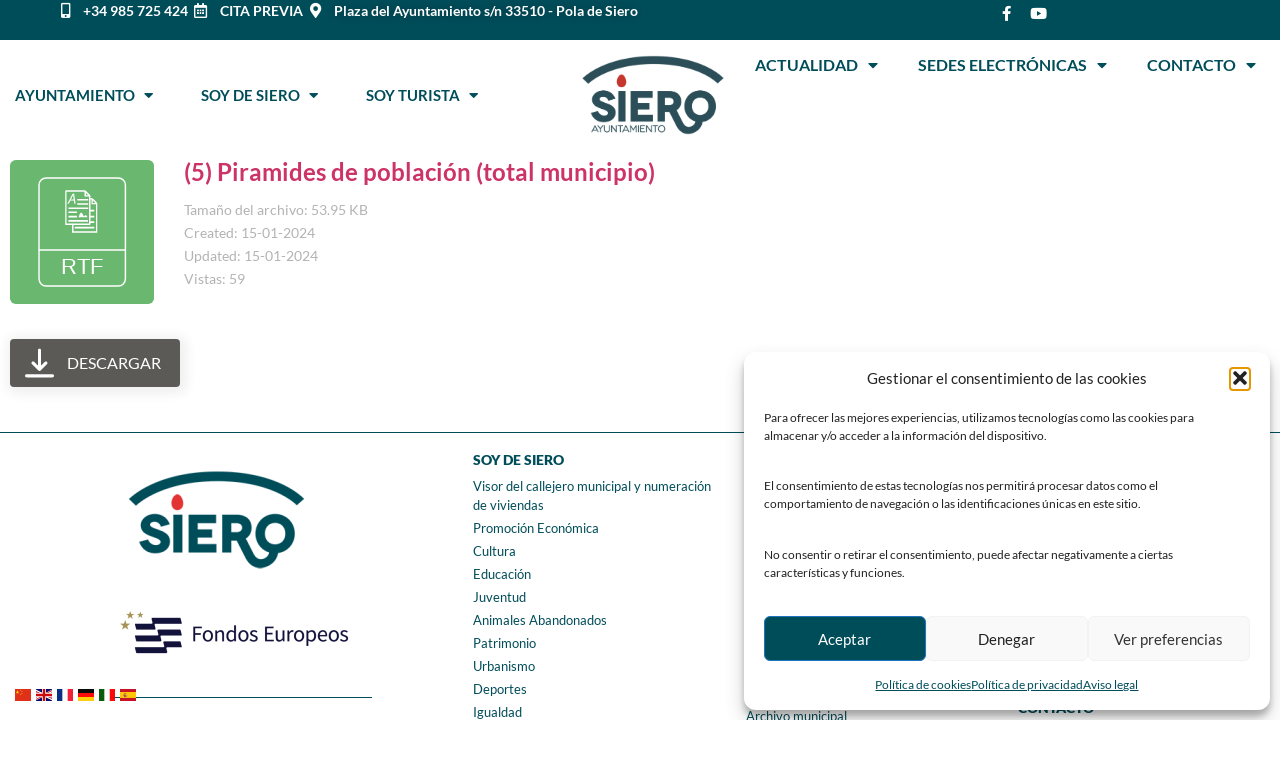

--- FILE ---
content_type: text/html; charset=UTF-8
request_url: https://www.ayto-siero.es/wpfd_file/5-piramides-de-poblacion-total-municipio/
body_size: 30446
content:
<!doctype html>
<html lang="es">
<head>
	<meta charset="UTF-8">
	<meta name="viewport" content="width=device-width, initial-scale=1">
	<link rel="profile" href="https://gmpg.org/xfn/11">
	<meta name='robots' content='index, follow, max-image-preview:large, max-snippet:-1, max-video-preview:-1' />
	<style>img:is([sizes="auto" i], [sizes^="auto," i]) { contain-intrinsic-size: 3000px 1500px }</style>
	
	<!-- This site is optimized with the Yoast SEO plugin v26.8 - https://yoast.com/product/yoast-seo-wordpress/ -->
	<title>(5) Piramides de población (total municipio) - Ayuntamiento de Siero</title>
	<link rel="canonical" href="https://www.ayto-siero.es/wpfd_file/5-piramides-de-poblacion-total-municipio/" />
	<meta property="og:locale" content="es_ES" />
	<meta property="og:type" content="article" />
	<meta property="og:title" content="(5) Piramides de población (total municipio) - Ayuntamiento de Siero" />
	<meta property="og:url" content="https://www.ayto-siero.es/wpfd_file/5-piramides-de-poblacion-total-municipio/" />
	<meta property="og:site_name" content="Ayuntamiento de Siero" />
	<meta property="article:publisher" content="https://www.facebook.com/AyuntamientoSiero" />
	<meta name="twitter:card" content="summary_large_image" />
	<meta name="twitter:site" content="@AytoSiero" />
	<script type="application/ld+json" class="yoast-schema-graph">{"@context":"https://schema.org","@graph":[{"@type":"WebPage","@id":"https://www.ayto-siero.es/wpfd_file/5-piramides-de-poblacion-total-municipio/","url":"https://www.ayto-siero.es/wpfd_file/5-piramides-de-poblacion-total-municipio/","name":"(5) Piramides de población (total municipio) - Ayuntamiento de Siero","isPartOf":{"@id":"https://www.ayto-siero.es/#website"},"datePublished":"2024-01-15T11:19:53+00:00","breadcrumb":{"@id":"https://www.ayto-siero.es/wpfd_file/5-piramides-de-poblacion-total-municipio/#breadcrumb"},"inLanguage":"es","potentialAction":[{"@type":"ReadAction","target":["https://www.ayto-siero.es/wpfd_file/5-piramides-de-poblacion-total-municipio/"]}]},{"@type":"BreadcrumbList","@id":"https://www.ayto-siero.es/wpfd_file/5-piramides-de-poblacion-total-municipio/#breadcrumb","itemListElement":[{"@type":"ListItem","position":1,"name":"Inicio","item":"https://www.ayto-siero.es/"},{"@type":"ListItem","position":2,"name":"(5) Piramides de población (total municipio)"}]},{"@type":"WebSite","@id":"https://www.ayto-siero.es/#website","url":"https://www.ayto-siero.es/","name":"Ayuntamiento de Siero","description":"Página web oficial del Ayuntamiento de Siero y del concejo","publisher":{"@id":"https://www.ayto-siero.es/#organization"},"potentialAction":[{"@type":"SearchAction","target":{"@type":"EntryPoint","urlTemplate":"https://www.ayto-siero.es/?s={search_term_string}"},"query-input":{"@type":"PropertyValueSpecification","valueRequired":true,"valueName":"search_term_string"}}],"inLanguage":"es"},{"@type":"Organization","@id":"https://www.ayto-siero.es/#organization","name":"Ayuntamiento de Siero","url":"https://www.ayto-siero.es/","logo":{"@type":"ImageObject","inLanguage":"es","@id":"https://www.ayto-siero.es/#/schema/logo/image/","url":"https://www.ayto-siero.es/wp-content/uploads/2023/05/logo.png","contentUrl":"https://www.ayto-siero.es/wp-content/uploads/2023/05/logo.png","width":1810,"height":1008,"caption":"Ayuntamiento de Siero"},"image":{"@id":"https://www.ayto-siero.es/#/schema/logo/image/"},"sameAs":["https://www.facebook.com/AyuntamientoSiero","https://x.com/AytoSiero"]}]}</script>
	<!-- / Yoast SEO plugin. -->


<link rel="alternate" type="application/rss+xml" title="Ayuntamiento de Siero &raquo; Feed" href="https://www.ayto-siero.es/feed/" />
<link rel="alternate" type="application/rss+xml" title="Ayuntamiento de Siero &raquo; Feed de los comentarios" href="https://www.ayto-siero.es/comments/feed/" />
<link rel="alternate" type="text/calendar" title="Ayuntamiento de Siero &raquo; iCal Feed" href="https://www.ayto-siero.es/eventos/?ical=1" />
<script>
window._wpemojiSettings = {"baseUrl":"https:\/\/s.w.org\/images\/core\/emoji\/16.0.1\/72x72\/","ext":".png","svgUrl":"https:\/\/s.w.org\/images\/core\/emoji\/16.0.1\/svg\/","svgExt":".svg","source":{"concatemoji":"https:\/\/www.ayto-siero.es\/wp-includes\/js\/wp-emoji-release.min.js?ver=6.8.3"}};
/*! This file is auto-generated */
!function(s,n){var o,i,e;function c(e){try{var t={supportTests:e,timestamp:(new Date).valueOf()};sessionStorage.setItem(o,JSON.stringify(t))}catch(e){}}function p(e,t,n){e.clearRect(0,0,e.canvas.width,e.canvas.height),e.fillText(t,0,0);var t=new Uint32Array(e.getImageData(0,0,e.canvas.width,e.canvas.height).data),a=(e.clearRect(0,0,e.canvas.width,e.canvas.height),e.fillText(n,0,0),new Uint32Array(e.getImageData(0,0,e.canvas.width,e.canvas.height).data));return t.every(function(e,t){return e===a[t]})}function u(e,t){e.clearRect(0,0,e.canvas.width,e.canvas.height),e.fillText(t,0,0);for(var n=e.getImageData(16,16,1,1),a=0;a<n.data.length;a++)if(0!==n.data[a])return!1;return!0}function f(e,t,n,a){switch(t){case"flag":return n(e,"\ud83c\udff3\ufe0f\u200d\u26a7\ufe0f","\ud83c\udff3\ufe0f\u200b\u26a7\ufe0f")?!1:!n(e,"\ud83c\udde8\ud83c\uddf6","\ud83c\udde8\u200b\ud83c\uddf6")&&!n(e,"\ud83c\udff4\udb40\udc67\udb40\udc62\udb40\udc65\udb40\udc6e\udb40\udc67\udb40\udc7f","\ud83c\udff4\u200b\udb40\udc67\u200b\udb40\udc62\u200b\udb40\udc65\u200b\udb40\udc6e\u200b\udb40\udc67\u200b\udb40\udc7f");case"emoji":return!a(e,"\ud83e\udedf")}return!1}function g(e,t,n,a){var r="undefined"!=typeof WorkerGlobalScope&&self instanceof WorkerGlobalScope?new OffscreenCanvas(300,150):s.createElement("canvas"),o=r.getContext("2d",{willReadFrequently:!0}),i=(o.textBaseline="top",o.font="600 32px Arial",{});return e.forEach(function(e){i[e]=t(o,e,n,a)}),i}function t(e){var t=s.createElement("script");t.src=e,t.defer=!0,s.head.appendChild(t)}"undefined"!=typeof Promise&&(o="wpEmojiSettingsSupports",i=["flag","emoji"],n.supports={everything:!0,everythingExceptFlag:!0},e=new Promise(function(e){s.addEventListener("DOMContentLoaded",e,{once:!0})}),new Promise(function(t){var n=function(){try{var e=JSON.parse(sessionStorage.getItem(o));if("object"==typeof e&&"number"==typeof e.timestamp&&(new Date).valueOf()<e.timestamp+604800&&"object"==typeof e.supportTests)return e.supportTests}catch(e){}return null}();if(!n){if("undefined"!=typeof Worker&&"undefined"!=typeof OffscreenCanvas&&"undefined"!=typeof URL&&URL.createObjectURL&&"undefined"!=typeof Blob)try{var e="postMessage("+g.toString()+"("+[JSON.stringify(i),f.toString(),p.toString(),u.toString()].join(",")+"));",a=new Blob([e],{type:"text/javascript"}),r=new Worker(URL.createObjectURL(a),{name:"wpTestEmojiSupports"});return void(r.onmessage=function(e){c(n=e.data),r.terminate(),t(n)})}catch(e){}c(n=g(i,f,p,u))}t(n)}).then(function(e){for(var t in e)n.supports[t]=e[t],n.supports.everything=n.supports.everything&&n.supports[t],"flag"!==t&&(n.supports.everythingExceptFlag=n.supports.everythingExceptFlag&&n.supports[t]);n.supports.everythingExceptFlag=n.supports.everythingExceptFlag&&!n.supports.flag,n.DOMReady=!1,n.readyCallback=function(){n.DOMReady=!0}}).then(function(){return e}).then(function(){var e;n.supports.everything||(n.readyCallback(),(e=n.source||{}).concatemoji?t(e.concatemoji):e.wpemoji&&e.twemoji&&(t(e.twemoji),t(e.wpemoji)))}))}((window,document),window._wpemojiSettings);
</script>

<link rel='stylesheet' id='fontawesome-browser-css' href='https://www.ayto-siero.es/wp-content/plugins/listinghub/admin/files/css/fontawesome-browser.css?ver=6.8.3' media='all' />
<link rel='stylesheet' id='all-font-awesome-css' href='https://www.ayto-siero.es/wp-content/plugins/listinghub/admin/files/css/fontawesome.css?ver=6.8.3' media='all' />
<link rel='stylesheet' id='wpfd-modal-css' href='https://www.ayto-siero.es/wp-content/plugins/wp-file-download/app/admin/assets/css/leanmodal.css?ver=6.8.3' media='all' />
<link rel='stylesheet' id='wpfd-elementor-widget-style-css' href='https://www.ayto-siero.es/wp-content/plugins/wp-file-download/app/includes/elementor/assets/css/elementor.widgets.css?ver=6.3.0' media='all' />
<link rel='stylesheet' id='wpfd-jquery-tagit-css' href='https://www.ayto-siero.es/wp-content/plugins/wp-file-download/app/admin/assets/css/jquery.tagit.css?ver=6.8.3' media='all' />
<link rel='stylesheet' id='wpfd-daterangepicker-style-css' href='https://www.ayto-siero.es/wp-content/plugins/wp-file-download/app/admin/assets/ui/css/daterangepicker.css?ver=6.3.0' media='all' />
<link rel='stylesheet' id='wpfd-chosen-style-css' href='https://www.ayto-siero.es/wp-content/plugins/wp-file-download/app/admin/assets/css/chosen.css?ver=6.3.0' media='all' />
<link rel='stylesheet' id='wpfd-jquery-qtip-style-css' href='https://www.ayto-siero.es/wp-content/plugins/wp-file-download/app/admin/assets/ui/css/jquery.qtip.css?ver=6.3.0' media='all' />
<link rel='stylesheet' id='wpfd-elementor-widget-dark-style-css' href='https://www.ayto-siero.es/wp-content/plugins/wp-file-download/app/includes/elementor/assets/css/elementor.dark.css?ver=3.34.2' media='(prefers-color-scheme: dark)' />
<link rel='stylesheet' id='wpfd-elementor-widget-light-style-css' href='https://www.ayto-siero.es/wp-content/plugins/wp-file-download/app/includes/elementor/assets/css/elementor.light.css?ver=3.34.2' media='(prefers-color-scheme: light)' />
<style id='wp-emoji-styles-inline-css'>

	img.wp-smiley, img.emoji {
		display: inline !important;
		border: none !important;
		box-shadow: none !important;
		height: 1em !important;
		width: 1em !important;
		margin: 0 0.07em !important;
		vertical-align: -0.1em !important;
		background: none !important;
		padding: 0 !important;
	}
</style>
<link rel='stylesheet' id='wp-block-library-css' href='https://www.ayto-siero.es/wp-includes/css/dist/block-library/style.min.css?ver=6.8.3' media='all' />
<style id='global-styles-inline-css'>
:root{--wp--preset--aspect-ratio--square: 1;--wp--preset--aspect-ratio--4-3: 4/3;--wp--preset--aspect-ratio--3-4: 3/4;--wp--preset--aspect-ratio--3-2: 3/2;--wp--preset--aspect-ratio--2-3: 2/3;--wp--preset--aspect-ratio--16-9: 16/9;--wp--preset--aspect-ratio--9-16: 9/16;--wp--preset--color--black: #000000;--wp--preset--color--cyan-bluish-gray: #abb8c3;--wp--preset--color--white: #ffffff;--wp--preset--color--pale-pink: #f78da7;--wp--preset--color--vivid-red: #cf2e2e;--wp--preset--color--luminous-vivid-orange: #ff6900;--wp--preset--color--luminous-vivid-amber: #fcb900;--wp--preset--color--light-green-cyan: #7bdcb5;--wp--preset--color--vivid-green-cyan: #00d084;--wp--preset--color--pale-cyan-blue: #8ed1fc;--wp--preset--color--vivid-cyan-blue: #0693e3;--wp--preset--color--vivid-purple: #9b51e0;--wp--preset--gradient--vivid-cyan-blue-to-vivid-purple: linear-gradient(135deg,rgba(6,147,227,1) 0%,rgb(155,81,224) 100%);--wp--preset--gradient--light-green-cyan-to-vivid-green-cyan: linear-gradient(135deg,rgb(122,220,180) 0%,rgb(0,208,130) 100%);--wp--preset--gradient--luminous-vivid-amber-to-luminous-vivid-orange: linear-gradient(135deg,rgba(252,185,0,1) 0%,rgba(255,105,0,1) 100%);--wp--preset--gradient--luminous-vivid-orange-to-vivid-red: linear-gradient(135deg,rgba(255,105,0,1) 0%,rgb(207,46,46) 100%);--wp--preset--gradient--very-light-gray-to-cyan-bluish-gray: linear-gradient(135deg,rgb(238,238,238) 0%,rgb(169,184,195) 100%);--wp--preset--gradient--cool-to-warm-spectrum: linear-gradient(135deg,rgb(74,234,220) 0%,rgb(151,120,209) 20%,rgb(207,42,186) 40%,rgb(238,44,130) 60%,rgb(251,105,98) 80%,rgb(254,248,76) 100%);--wp--preset--gradient--blush-light-purple: linear-gradient(135deg,rgb(255,206,236) 0%,rgb(152,150,240) 100%);--wp--preset--gradient--blush-bordeaux: linear-gradient(135deg,rgb(254,205,165) 0%,rgb(254,45,45) 50%,rgb(107,0,62) 100%);--wp--preset--gradient--luminous-dusk: linear-gradient(135deg,rgb(255,203,112) 0%,rgb(199,81,192) 50%,rgb(65,88,208) 100%);--wp--preset--gradient--pale-ocean: linear-gradient(135deg,rgb(255,245,203) 0%,rgb(182,227,212) 50%,rgb(51,167,181) 100%);--wp--preset--gradient--electric-grass: linear-gradient(135deg,rgb(202,248,128) 0%,rgb(113,206,126) 100%);--wp--preset--gradient--midnight: linear-gradient(135deg,rgb(2,3,129) 0%,rgb(40,116,252) 100%);--wp--preset--font-size--small: 13px;--wp--preset--font-size--medium: 20px;--wp--preset--font-size--large: 36px;--wp--preset--font-size--x-large: 42px;--wp--preset--spacing--20: 0.44rem;--wp--preset--spacing--30: 0.67rem;--wp--preset--spacing--40: 1rem;--wp--preset--spacing--50: 1.5rem;--wp--preset--spacing--60: 2.25rem;--wp--preset--spacing--70: 3.38rem;--wp--preset--spacing--80: 5.06rem;--wp--preset--shadow--natural: 6px 6px 9px rgba(0, 0, 0, 0.2);--wp--preset--shadow--deep: 12px 12px 50px rgba(0, 0, 0, 0.4);--wp--preset--shadow--sharp: 6px 6px 0px rgba(0, 0, 0, 0.2);--wp--preset--shadow--outlined: 6px 6px 0px -3px rgba(255, 255, 255, 1), 6px 6px rgba(0, 0, 0, 1);--wp--preset--shadow--crisp: 6px 6px 0px rgba(0, 0, 0, 1);}:root { --wp--style--global--content-size: 800px;--wp--style--global--wide-size: 1200px; }:where(body) { margin: 0; }.wp-site-blocks > .alignleft { float: left; margin-right: 2em; }.wp-site-blocks > .alignright { float: right; margin-left: 2em; }.wp-site-blocks > .aligncenter { justify-content: center; margin-left: auto; margin-right: auto; }:where(.wp-site-blocks) > * { margin-block-start: 24px; margin-block-end: 0; }:where(.wp-site-blocks) > :first-child { margin-block-start: 0; }:where(.wp-site-blocks) > :last-child { margin-block-end: 0; }:root { --wp--style--block-gap: 24px; }:root :where(.is-layout-flow) > :first-child{margin-block-start: 0;}:root :where(.is-layout-flow) > :last-child{margin-block-end: 0;}:root :where(.is-layout-flow) > *{margin-block-start: 24px;margin-block-end: 0;}:root :where(.is-layout-constrained) > :first-child{margin-block-start: 0;}:root :where(.is-layout-constrained) > :last-child{margin-block-end: 0;}:root :where(.is-layout-constrained) > *{margin-block-start: 24px;margin-block-end: 0;}:root :where(.is-layout-flex){gap: 24px;}:root :where(.is-layout-grid){gap: 24px;}.is-layout-flow > .alignleft{float: left;margin-inline-start: 0;margin-inline-end: 2em;}.is-layout-flow > .alignright{float: right;margin-inline-start: 2em;margin-inline-end: 0;}.is-layout-flow > .aligncenter{margin-left: auto !important;margin-right: auto !important;}.is-layout-constrained > .alignleft{float: left;margin-inline-start: 0;margin-inline-end: 2em;}.is-layout-constrained > .alignright{float: right;margin-inline-start: 2em;margin-inline-end: 0;}.is-layout-constrained > .aligncenter{margin-left: auto !important;margin-right: auto !important;}.is-layout-constrained > :where(:not(.alignleft):not(.alignright):not(.alignfull)){max-width: var(--wp--style--global--content-size);margin-left: auto !important;margin-right: auto !important;}.is-layout-constrained > .alignwide{max-width: var(--wp--style--global--wide-size);}body .is-layout-flex{display: flex;}.is-layout-flex{flex-wrap: wrap;align-items: center;}.is-layout-flex > :is(*, div){margin: 0;}body .is-layout-grid{display: grid;}.is-layout-grid > :is(*, div){margin: 0;}body{padding-top: 0px;padding-right: 0px;padding-bottom: 0px;padding-left: 0px;}a:where(:not(.wp-element-button)){text-decoration: underline;}:root :where(.wp-element-button, .wp-block-button__link){background-color: #32373c;border-width: 0;color: #fff;font-family: inherit;font-size: inherit;line-height: inherit;padding: calc(0.667em + 2px) calc(1.333em + 2px);text-decoration: none;}.has-black-color{color: var(--wp--preset--color--black) !important;}.has-cyan-bluish-gray-color{color: var(--wp--preset--color--cyan-bluish-gray) !important;}.has-white-color{color: var(--wp--preset--color--white) !important;}.has-pale-pink-color{color: var(--wp--preset--color--pale-pink) !important;}.has-vivid-red-color{color: var(--wp--preset--color--vivid-red) !important;}.has-luminous-vivid-orange-color{color: var(--wp--preset--color--luminous-vivid-orange) !important;}.has-luminous-vivid-amber-color{color: var(--wp--preset--color--luminous-vivid-amber) !important;}.has-light-green-cyan-color{color: var(--wp--preset--color--light-green-cyan) !important;}.has-vivid-green-cyan-color{color: var(--wp--preset--color--vivid-green-cyan) !important;}.has-pale-cyan-blue-color{color: var(--wp--preset--color--pale-cyan-blue) !important;}.has-vivid-cyan-blue-color{color: var(--wp--preset--color--vivid-cyan-blue) !important;}.has-vivid-purple-color{color: var(--wp--preset--color--vivid-purple) !important;}.has-black-background-color{background-color: var(--wp--preset--color--black) !important;}.has-cyan-bluish-gray-background-color{background-color: var(--wp--preset--color--cyan-bluish-gray) !important;}.has-white-background-color{background-color: var(--wp--preset--color--white) !important;}.has-pale-pink-background-color{background-color: var(--wp--preset--color--pale-pink) !important;}.has-vivid-red-background-color{background-color: var(--wp--preset--color--vivid-red) !important;}.has-luminous-vivid-orange-background-color{background-color: var(--wp--preset--color--luminous-vivid-orange) !important;}.has-luminous-vivid-amber-background-color{background-color: var(--wp--preset--color--luminous-vivid-amber) !important;}.has-light-green-cyan-background-color{background-color: var(--wp--preset--color--light-green-cyan) !important;}.has-vivid-green-cyan-background-color{background-color: var(--wp--preset--color--vivid-green-cyan) !important;}.has-pale-cyan-blue-background-color{background-color: var(--wp--preset--color--pale-cyan-blue) !important;}.has-vivid-cyan-blue-background-color{background-color: var(--wp--preset--color--vivid-cyan-blue) !important;}.has-vivid-purple-background-color{background-color: var(--wp--preset--color--vivid-purple) !important;}.has-black-border-color{border-color: var(--wp--preset--color--black) !important;}.has-cyan-bluish-gray-border-color{border-color: var(--wp--preset--color--cyan-bluish-gray) !important;}.has-white-border-color{border-color: var(--wp--preset--color--white) !important;}.has-pale-pink-border-color{border-color: var(--wp--preset--color--pale-pink) !important;}.has-vivid-red-border-color{border-color: var(--wp--preset--color--vivid-red) !important;}.has-luminous-vivid-orange-border-color{border-color: var(--wp--preset--color--luminous-vivid-orange) !important;}.has-luminous-vivid-amber-border-color{border-color: var(--wp--preset--color--luminous-vivid-amber) !important;}.has-light-green-cyan-border-color{border-color: var(--wp--preset--color--light-green-cyan) !important;}.has-vivid-green-cyan-border-color{border-color: var(--wp--preset--color--vivid-green-cyan) !important;}.has-pale-cyan-blue-border-color{border-color: var(--wp--preset--color--pale-cyan-blue) !important;}.has-vivid-cyan-blue-border-color{border-color: var(--wp--preset--color--vivid-cyan-blue) !important;}.has-vivid-purple-border-color{border-color: var(--wp--preset--color--vivid-purple) !important;}.has-vivid-cyan-blue-to-vivid-purple-gradient-background{background: var(--wp--preset--gradient--vivid-cyan-blue-to-vivid-purple) !important;}.has-light-green-cyan-to-vivid-green-cyan-gradient-background{background: var(--wp--preset--gradient--light-green-cyan-to-vivid-green-cyan) !important;}.has-luminous-vivid-amber-to-luminous-vivid-orange-gradient-background{background: var(--wp--preset--gradient--luminous-vivid-amber-to-luminous-vivid-orange) !important;}.has-luminous-vivid-orange-to-vivid-red-gradient-background{background: var(--wp--preset--gradient--luminous-vivid-orange-to-vivid-red) !important;}.has-very-light-gray-to-cyan-bluish-gray-gradient-background{background: var(--wp--preset--gradient--very-light-gray-to-cyan-bluish-gray) !important;}.has-cool-to-warm-spectrum-gradient-background{background: var(--wp--preset--gradient--cool-to-warm-spectrum) !important;}.has-blush-light-purple-gradient-background{background: var(--wp--preset--gradient--blush-light-purple) !important;}.has-blush-bordeaux-gradient-background{background: var(--wp--preset--gradient--blush-bordeaux) !important;}.has-luminous-dusk-gradient-background{background: var(--wp--preset--gradient--luminous-dusk) !important;}.has-pale-ocean-gradient-background{background: var(--wp--preset--gradient--pale-ocean) !important;}.has-electric-grass-gradient-background{background: var(--wp--preset--gradient--electric-grass) !important;}.has-midnight-gradient-background{background: var(--wp--preset--gradient--midnight) !important;}.has-small-font-size{font-size: var(--wp--preset--font-size--small) !important;}.has-medium-font-size{font-size: var(--wp--preset--font-size--medium) !important;}.has-large-font-size{font-size: var(--wp--preset--font-size--large) !important;}.has-x-large-font-size{font-size: var(--wp--preset--font-size--x-large) !important;}
:root :where(.wp-block-pullquote){font-size: 1.5em;line-height: 1.6;}
</style>
<link rel='stylesheet' id='simple-weather-css' href='https://www.ayto-siero.es/wp-content/plugins/simple-weather/css/simple-weather.css?ver=4.0' media='all' />
<link rel='stylesheet' id='dashicons-css' href='https://www.ayto-siero.es/wp-includes/css/dashicons.min.css?ver=6.8.3' media='all' />
<link rel='stylesheet' id='tribe-events-v2-single-skeleton-css' href='https://www.ayto-siero.es/wp-content/plugins/the-events-calendar/build/css/tribe-events-single-skeleton.css?ver=6.15.14' media='all' />
<link rel='stylesheet' id='tribe-events-v2-single-skeleton-full-css' href='https://www.ayto-siero.es/wp-content/plugins/the-events-calendar/build/css/tribe-events-single-full.css?ver=6.15.14' media='all' />
<link rel='stylesheet' id='tec-events-elementor-widgets-base-styles-css' href='https://www.ayto-siero.es/wp-content/plugins/the-events-calendar/build/css/integrations/plugins/elementor/widgets/widget-base.css?ver=6.15.14' media='all' />
<link rel='stylesheet' id='cmplz-general-css' href='https://www.ayto-siero.es/wp-content/plugins/complianz-gdpr/assets/css/cookieblocker.min.css?ver=1766479312' media='all' />
<link rel='stylesheet' id='hello-elementor-css' href='https://www.ayto-siero.es/wp-content/themes/hello-elementor/assets/css/reset.css?ver=3.4.5' media='all' />
<link rel='stylesheet' id='hello-elementor-theme-style-css' href='https://www.ayto-siero.es/wp-content/themes/hello-elementor/assets/css/theme.css?ver=3.4.5' media='all' />
<link rel='stylesheet' id='hello-elementor-header-footer-css' href='https://www.ayto-siero.es/wp-content/themes/hello-elementor/assets/css/header-footer.css?ver=3.4.5' media='all' />
<link rel='stylesheet' id='elementor-frontend-css' href='https://www.ayto-siero.es/wp-content/uploads/elementor/css/custom-frontend.min.css?ver=1769081799' media='all' />
<link rel='stylesheet' id='elementor-post-8-css' href='https://www.ayto-siero.es/wp-content/uploads/elementor/css/post-8.css?ver=1769081799' media='all' />
<link rel='stylesheet' id='widget-icon-list-css' href='https://www.ayto-siero.es/wp-content/uploads/elementor/css/custom-widget-icon-list.min.css?ver=1769081799' media='all' />
<link rel='stylesheet' id='widget-social-icons-css' href='https://www.ayto-siero.es/wp-content/plugins/elementor/assets/css/widget-social-icons.min.css?ver=3.34.2' media='all' />
<link rel='stylesheet' id='e-apple-webkit-css' href='https://www.ayto-siero.es/wp-content/uploads/elementor/css/custom-apple-webkit.min.css?ver=1769081799' media='all' />
<link rel='stylesheet' id='widget-image-css' href='https://www.ayto-siero.es/wp-content/plugins/elementor/assets/css/widget-image.min.css?ver=3.34.2' media='all' />
<link rel='stylesheet' id='widget-nav-menu-css' href='https://www.ayto-siero.es/wp-content/uploads/elementor/css/custom-pro-widget-nav-menu.min.css?ver=1769081799' media='all' />
<link rel='stylesheet' id='e-sticky-css' href='https://www.ayto-siero.es/wp-content/plugins/elementor-pro/assets/css/modules/sticky.min.css?ver=3.34.1' media='all' />
<link rel='stylesheet' id='widget-heading-css' href='https://www.ayto-siero.es/wp-content/plugins/elementor/assets/css/widget-heading.min.css?ver=3.34.2' media='all' />
<link rel='stylesheet' id='elementor-icons-css' href='https://www.ayto-siero.es/wp-content/plugins/elementor/assets/lib/eicons/css/elementor-icons.min.css?ver=5.46.0' media='all' />
<link rel='stylesheet' id='elementor-post-2397-css' href='https://www.ayto-siero.es/wp-content/uploads/elementor/css/post-2397.css?ver=1769081801' media='all' />
<link rel='stylesheet' id='elementor-post-2656-css' href='https://www.ayto-siero.es/wp-content/uploads/elementor/css/post-2656.css?ver=1769081801' media='all' />
<link rel='stylesheet' id='ekit-widget-styles-css' href='https://www.ayto-siero.es/wp-content/plugins/elementskit-lite/widgets/init/assets/css/widget-styles.css?ver=3.7.8' media='all' />
<link rel='stylesheet' id='ekit-responsive-css' href='https://www.ayto-siero.es/wp-content/plugins/elementskit-lite/widgets/init/assets/css/responsive.css?ver=3.7.8' media='all' />
<link rel='stylesheet' id='upk-site-css' href='https://www.ayto-siero.es/wp-content/plugins/ultimate-post-kit/assets/css/upk-site.css?ver=4.0.22' media='all' />
<link rel='stylesheet' id='elementor-gf-local-lato-css' href='https://www.ayto-siero.es/wp-content/uploads/elementor/google-fonts/css/lato.css?ver=1743061768' media='all' />
<link rel='stylesheet' id='elementor-icons-shared-0-css' href='https://www.ayto-siero.es/wp-content/plugins/elementor/assets/lib/font-awesome/css/fontawesome.min.css?ver=5.15.3' media='all' />
<link rel='stylesheet' id='elementor-icons-fa-solid-css' href='https://www.ayto-siero.es/wp-content/plugins/elementor/assets/lib/font-awesome/css/solid.min.css?ver=5.15.3' media='all' />
<link rel='stylesheet' id='elementor-icons-fa-regular-css' href='https://www.ayto-siero.es/wp-content/plugins/elementor/assets/lib/font-awesome/css/regular.min.css?ver=5.15.3' media='all' />
<link rel='stylesheet' id='elementor-icons-fa-brands-css' href='https://www.ayto-siero.es/wp-content/plugins/elementor/assets/lib/font-awesome/css/brands.min.css?ver=5.15.3' media='all' />
<script src="https://www.ayto-siero.es/wp-includes/js/jquery/jquery.min.js?ver=3.7.1" id="jquery-core-js"></script>
<script src="https://www.ayto-siero.es/wp-includes/js/jquery/jquery-migrate.min.js?ver=3.4.1" id="jquery-migrate-js"></script>
<script src="https://www.ayto-siero.es/wp-content/plugins/wp-file-download/app/admin/assets/js/jquery.leanModal.min.js?ver=6.8.3" id="wpfd-modal-js"></script>
<script id="wpfd-elementor-js-extra">
var wpfd_elemetor_vars = {"dir":"https:\/\/www.ayto-siero.es\/wp-content\/plugins\/wp-file-download\/"};
</script>
<script src="https://www.ayto-siero.es/wp-content/plugins/wp-file-download/app/includes/elementor/assets/js/jquery.elementor.js?ver=6.8.3" id="wpfd-elementor-js"></script>
<script src="https://www.ayto-siero.es/wp-includes/js/jquery/ui/core.min.js?ver=1.13.3" id="jquery-ui-core-js"></script>
<script src="https://www.ayto-siero.es/wp-includes/js/jquery/ui/menu.min.js?ver=1.13.3" id="jquery-ui-menu-js"></script>
<script src="https://www.ayto-siero.es/wp-includes/js/dist/dom-ready.min.js?ver=f77871ff7694fffea381" id="wp-dom-ready-js"></script>
<script src="https://www.ayto-siero.es/wp-includes/js/dist/hooks.min.js?ver=4d63a3d491d11ffd8ac6" id="wp-hooks-js"></script>
<script src="https://www.ayto-siero.es/wp-includes/js/dist/i18n.min.js?ver=5e580eb46a90c2b997e6" id="wp-i18n-js"></script>
<script id="wp-i18n-js-after">
wp.i18n.setLocaleData( { 'text direction\u0004ltr': [ 'ltr' ] } );
</script>
<script id="wp-a11y-js-translations">
( function( domain, translations ) {
	var localeData = translations.locale_data[ domain ] || translations.locale_data.messages;
	localeData[""].domain = domain;
	wp.i18n.setLocaleData( localeData, domain );
} )( "default", {"translation-revision-date":"2025-12-02 18:51:27+0000","generator":"GlotPress\/4.0.3","domain":"messages","locale_data":{"messages":{"":{"domain":"messages","plural-forms":"nplurals=2; plural=n != 1;","lang":"es"},"Notifications":["Avisos"]}},"comment":{"reference":"wp-includes\/js\/dist\/a11y.js"}} );
</script>
<script src="https://www.ayto-siero.es/wp-includes/js/dist/a11y.min.js?ver=3156534cc54473497e14" id="wp-a11y-js"></script>
<script src="https://www.ayto-siero.es/wp-includes/js/jquery/ui/autocomplete.min.js?ver=1.13.3" id="jquery-ui-autocomplete-js"></script>
<script src="https://www.ayto-siero.es/wp-content/plugins/wp-file-download/app/admin/assets/js/jquery.tagit.js?ver=6.3.0" id="wpfd-jquery-tagit-js"></script>
<script src="https://www.ayto-siero.es/wp-content/plugins/wp-file-download/app/admin/assets/ui/js/moment.min.js?ver=6.3.0" id="wpfd-moment-js"></script>
<script src="https://www.ayto-siero.es/wp-content/plugins/wp-file-download/app/admin/assets/ui/js/daterangepicker.min.js?ver=6.3.0" id="wpfd-daterangepicker-js"></script>
<script src="https://www.ayto-siero.es/wp-content/plugins/wp-file-download/app/admin/assets/js/chosen.jquery.min.js?ver=6.3.0" id="wpfd-chosen-js"></script>
<script id="wpfd-search_filter-js-extra">
var wpfdvars = {"downloadSelected":"","dateFormat":"DD-MM-YYYY","locale":"es","msg_search_box_placeholder":"Input tags here...","msg_file_category":"CATEGORIAS","msg_filter_by_tags":"Filter by Tags","msg_no_tag_in_this_category_found":"No tags in this category found!","msg_to_date_greater_than_from_date":"The To date must be greater than the From date.","msg_overlap_date":"You have selected a date that has been overlapped with the previous date.","search_file_suggestion":"1","check_empty_key_search":"","verify_key_search":"1","translates":{"download_selected":"Descargar Selecci\u00f3n","msg_upload_file":"\u00a1Nuevo archivo(s) subido(s) con \u00e9xito!","msg_loading":"Please wait while your file(s) is uploaded!","msg_search_file_category_placeholder":"Busca tu archivo aqu\u00ed","msg_search_file_category_search":"Buscar","wpfd_all_categories":"All categorias"}};
</script>
<script id="wpfd-search_filter-js-before">
var wpfdLocaleSettings = {
            "format": "DD-MM-YYYY",
            "separator": " - ",
            "applyLabel": "Aplicar",
            "cancelLabel": "Cancelar",
            "fromLabel": "Desde",
            "toLabel": "Hasta",
            "customRangeLabel": "Custom",
            "weekLabel": "W",
            "daysOfWeek": [
                "Su",
                "Mo",
                "Tu",
                "We",
                "Th",
                "Fr",
                "Sa",
            ],
            "monthNames": [
                "Enero",
                "Febrero",
                "Marzo",
                "Abril",
                "Mayo",
                "Junio",
                "Julio",
                "Agosto",
                "Septiembre",
                "Octubre",
                "Noviembre",
                "Diciembre",
            ],
            "firstDay": 1,
        }
</script>
<script src="https://www.ayto-siero.es/wp-content/plugins/wp-file-download/app/site/assets/js/search_filter.js?ver=6.3.0" id="wpfd-search_filter-js"></script>
<script id="wpfd-search_filter-js-after">
var wpfdajaxurl = "https://www.ayto-siero.es/wp-admin/admin-ajax.php?juwpfisadmin=false&action=wpfd&"
</script>
<script src="https://www.ayto-siero.es/wp-content/plugins/wp-file-download/app/admin/assets/ui/js/jquery.qtip.min.js?ver=6.3.0" id="wpfd-jquery-qtip-js"></script>
<script src="https://www.ayto-siero.es/wp-content/plugins/wp-file-download/app/includes/elementor/assets/js/jquery.elementor.widgets.js?ver=6.3.0" id="jquery-elementor-widgets-js"></script>
<script id="listinghub-dynamic-color-js-extra">
var listinghub_color = {"ajaxurl":"https:\/\/www.ayto-siero.es\/wp-admin\/admin-ajax.php","big_button":"#004d5a","small_button":"#048b9a","button_font":"#ffffff","button_small_font":"#ffffff","title_color":"#004d5a","content_font_color":"#004d5a","icon_color":"#5b5b5b","max_border_color":"#e0e6f7"};
var listinghub_color = {"ajaxurl":"https:\/\/www.ayto-siero.es\/wp-admin\/admin-ajax.php","big_button":"#004d5a","small_button":"#048b9a","button_font":"#ffffff","button_small_font":"#ffffff","title_color":"#004d5a","content_font_color":"#004d5a","icon_color":"#5b5b5b","max_border_color":"#e0e6f7"};
</script>
<script src="https://www.ayto-siero.es/wp-content/plugins/listinghub/admin/files/js/dynamic-color.js?ver=6.8.3" id="listinghub-dynamic-color-js"></script>
<link rel="https://api.w.org/" href="https://www.ayto-siero.es/wp-json/" /><link rel="EditURI" type="application/rsd+xml" title="RSD" href="https://www.ayto-siero.es/xmlrpc.php?rsd" />
<meta name="generator" content="WordPress 6.8.3" />
<link rel='shortlink' href='https://www.ayto-siero.es/?p=13490' />
<link rel="alternate" title="oEmbed (JSON)" type="application/json+oembed" href="https://www.ayto-siero.es/wp-json/oembed/1.0/embed?url=https%3A%2F%2Fwww.ayto-siero.es%2Fwpfd_file%2F5-piramides-de-poblacion-total-municipio%2F" />
<link rel="alternate" title="oEmbed (XML)" type="text/xml+oembed" href="https://www.ayto-siero.es/wp-json/oembed/1.0/embed?url=https%3A%2F%2Fwww.ayto-siero.es%2Fwpfd_file%2F5-piramides-de-poblacion-total-municipio%2F&#038;format=xml" />

		<!-- GA Google Analytics @ https://m0n.co/ga -->
		<script type="text/plain" data-service="google-analytics" data-category="statistics" async data-cmplz-src="https://www.googletagmanager.com/gtag/js?id=G-RJXGZGF901"></script>
		<script>
			window.dataLayer = window.dataLayer || [];
			function gtag(){dataLayer.push(arguments);}
			gtag('js', new Date());
			gtag('config', 'G-RJXGZGF901');
		</script>

	<meta name="generator" content="performance-lab 4.0.1; plugins: ">
<style id="wpfd_custom_css"></style><meta name="tec-api-version" content="v1"><meta name="tec-api-origin" content="https://www.ayto-siero.es"><link rel="alternate" href="https://www.ayto-siero.es/wp-json/tribe/events/v1/" />			<style>.cmplz-hidden {
					display: none !important;
				}</style>			<style>
				.e-con.e-parent:nth-of-type(n+4):not(.e-lazyloaded):not(.e-no-lazyload),
				.e-con.e-parent:nth-of-type(n+4):not(.e-lazyloaded):not(.e-no-lazyload) * {
					background-image: none !important;
				}
				@media screen and (max-height: 1024px) {
					.e-con.e-parent:nth-of-type(n+3):not(.e-lazyloaded):not(.e-no-lazyload),
					.e-con.e-parent:nth-of-type(n+3):not(.e-lazyloaded):not(.e-no-lazyload) * {
						background-image: none !important;
					}
				}
				@media screen and (max-height: 640px) {
					.e-con.e-parent:nth-of-type(n+2):not(.e-lazyloaded):not(.e-no-lazyload),
					.e-con.e-parent:nth-of-type(n+2):not(.e-lazyloaded):not(.e-no-lazyload) * {
						background-image: none !important;
					}
				}
			</style>
			<style class="wpcode-css-snippet">.listing-overview h2,
.listing-overview h3,
.listing-overview h4,
.listing-overview h5 {
	width: 100%;
}

.listing-overview  hr {
	border:1px solid red;
	width: 100%;
}</style><style class="wpcode-css-snippet">#tribe-events-pg-template .gallery figure {
	display: inline-block;
	vertical-align: top;
	text-align: center;
} 

#tribe-events-pg-template .gallery figure figcaption {
	font-size: 17px;
}
#tribe-events-pg-template .gallery-columns-5 figure {width: 20%;} 
#tribe-events-pg-template .gallery-columns-4 figure {width: 25%;} 
#tribe-events-pg-template .gallery-columns-3 figure {width: 33%;} 
#tribe-events-pg-template .gallery-columns-2 figure {width: 20%;} 
</style><script>jQuery(document).ready(function($) {
    // Aquí puedes usar $ como un alias de jQuery
    $(".ectbe-month-header.ectbe-simple-event:contains('enero 2024')").attr("id", "enero-2024");
    $(".ectbe-month-header.ectbe-simple-event:contains('febrero 2024')").attr("id", "febrero-2024");
	$(".ectbe-month-header.ectbe-simple-event:contains('marzo 2024')").attr("id", "marzo-2024");
	$(".ectbe-month-header.ectbe-simple-event:contains('abril 2024')").attr("id", "abril-2024");
	$(".ectbe-month-header.ectbe-simple-event:contains('mayo 2024')").attr("id", "mayo-2024");
	$(".ectbe-month-header.ectbe-simple-event:contains('junio 2024')").attr("id", "junio-2024"); 
	$(".ectbe-month-header.ectbe-simple-event:contains('julio 2024')").attr("id", "julio-2024"); 
	$(".ectbe-month-header.ectbe-simple-event:contains('agosto 2024')").attr("id", "agosto-2024"); 
	$(".ectbe-month-header.ectbe-simple-event:contains('septiembre 2024')").attr("id", "septiembre-2024"); 
	$(".ectbe-month-header.ectbe-simple-event:contains('octubre 2024')").attr("id", "octubre-2024"); 
	$(".ectbe-month-header.ectbe-simple-event:contains('noviembre 2024')").attr("id", "noviembre-2024"); 
	$(".ectbe-month-header.ectbe-simple-event:contains('diciembre 2024')").attr("id", "diciembre-2024"); 
});
</script><style class="wpcode-css-snippet">.visibility-hidden * {
    height: 0;
    color: #ffffff00 !important;
    margin: 0 !important;
}</style><link rel="icon" href="https://www.ayto-siero.es/wp-content/uploads/2023/08/cropped-fab-32x32.png" sizes="32x32" />
<link rel="icon" href="https://www.ayto-siero.es/wp-content/uploads/2023/08/cropped-fab-192x192.png" sizes="192x192" />
<link rel="apple-touch-icon" href="https://www.ayto-siero.es/wp-content/uploads/2023/08/cropped-fab-180x180.png" />
<meta name="msapplication-TileImage" content="https://www.ayto-siero.es/wp-content/uploads/2023/08/cropped-fab-270x270.png" />
		<style id="wp-custom-css">
			/*body {
    padding-left: 2%;
	  padding-right: 2%;
}
*/

.tp-unfold-wrapper .tp-unfold-last-toggle {
    position: relative;
    display: none;
    margin-top: 0;
}

.tp-unfold-wrapper .tp-unfold-title {
    display: none;
}

.elementor-widget-n-tabs {
    --n-tabs-default-padding-block: 30px;
    --n-tabs-default-padding-inline: 10px;
}


/*Css para el Calendario*/

.fc-daygrid-day-number{
	color: #004D5A;
}

.fc-event-title{
	color: #E62715;
}

.fc-daygrid-event fc-daygrid-dot-event fc-event fc-event-draggable fc-event-resizable fc-event-start fc-event-end fc-event-future{
	  display: flex!important;
    flex-wrap: wrap!important;
}

.fc-daygrid-dot-event {
    display: flex;
    flex-wrap: wrap;
}

.ectbe-calendar-wrapper .ectbe-modal-header .ectbe-event-popup-date {
    color: #004D5A!important;
}

.ectbe-calendar-wrapper .ectbe-modal-header h2 {
    color: #004D5A!important;
    padding: 0!important;
}

@media (min-width: 767px) {
.ectbe-calendar-wrapper .ectbe-modal-header h2 {
   margin: 20px!important;
}
}

@media (max-width: 767px) {
.ectbe-modal-content {
    width: 100%!important;
}
}

.ectbe-modal-content {
    overflow-y: auto;
    max-height: 90%;
}

@media (max-width: 425px) {
.fc-button {
    font-size: 0.8em!important;
}
}

.ectbe-calendar-wrapper .ectbe-modal-body {
    margin-left: 20px!important;
}
.ectbe-calendar-wrapper .ectbe-modal-footer {
    margin-bottom: 20px!important;
}
.ectbe-modal.ectbe-zoom-in.ectbe-ec-popup-ready .ectbe-modal-content {
    top: 5%!important;
}

@media (min-width: 767px) {
.ectbe-calendar-wrapper .ectbe-featured-img .ectbe-img {
    width: -webkit-fill-available;
    object-fit: contain!important;
    height: 500px!important;
}
}

span.ectbe-event-date-end.ectbe-event-popup-date {
    display: none;
}
span.ectbe-event-date-start.ectbe-event-popup-date {
    display: none;
}

/*Css para el Cerdito*/
.ectbe_calendar_events_spinner {
    width: 100px!important;
    height: 100px!important;
    position: absolute;
    z-index: 99;
    left: 45%!important;
    top: 45%!important;
    border-radius: 10%!important;
    overflow: hidden;
}

/*Css para el submenú*/
.elementor-nav-menu--dropdown.elementor-nav-menu__container .elementor-sub-item {
    background-color: #4D4D4D!important;
}
.elementor-nav-menu--dropdown.elementor-nav-menu__container .elementor-sub-item:hover {
    background-color: #E62715!important;
}

.elementor-nav-menu--dropdown.elementor-nav-menu__container .elementor-sub-item:active {
    background-color: #E62715!important;
}

/*Css para flechas navegación noticias*/
.upk-navigation-prev i {
    font-size: 64px!important;
}

.upk-navigation-next i {
    font-size: 64px!important;
}

/*Css para quitar el "Description" dentro de las instalaciones de turismo*/
.border-bottom.pb-15.mb-3.toptitle {
    display: none;
}

/*Css para quitar el punto y numero de la agenda */
.fc-daygrid-event-dot {
    display: none!important;
}

.fc-event-time {
    display: none!important;
}

.fc-event-title {
    white-space: normal;
    word-break: break-all!important;
	  font-size: 13px!important;
}

.fc-event-title-container {
    background-color: #e3e3e3!important;
}

.pp-multiple-authors-boxes-wrapper {
    display: none;
}

.archivescroll {
    scrollbar-color: #014d55 whitesmoke !important;
}		</style>
		</head>
<body data-cmplz=1 class="wp-singular wpfd_file-template-default single single-wpfd_file postid-13490 wp-custom-logo wp-embed-responsive wp-theme-hello-elementor tribe-no-js hello-elementor-default elementor-default elementor-kit-8">

<script>  var MessageBirdChatWidgetSettings = {     widgetId: '667b5b73-e549-43c4-a494-2fb344348d73',     initializeOnLoad: true,   };  !function(){"use strict";if(Boolean(document.getElementById("live-chat-widget-script")))console.error("MessageBirdChatWidget: Snippet loaded twice on page");else{var e,t;window.MessageBirdChatWidget={},window.MessageBirdChatWidget.queue=[];for(var i=["init","setConfig","toggleChat","identify","hide","on","shutdown"],n=function(){var e=i[d];window.MessageBirdChatWidget[e]=function(){for(var t=arguments.length,i=new Array(t),n=0;n<t;n++)i[n]=arguments[n];window.MessageBirdChatWidget.queue.push([[e,i]])}},d=0;d<i.length;d++)n();var a=(null===(e=window)||void 0===e||null===(t=e.MessageBirdChatWidgetSettings)||void 0===t?void 0:t.widgetId)||"",o=function(){var e,t=document.createElement("script");t.type="text/javascript",t.src="https://livechat.messagebird.com/bootstrap.js?widgetId=".concat(a),t.async=!0,t.id="live-chat-widget-script";var i=document.getElementsByTagName("script")[0];null==i||null===(e=i.parentNode)||void 0===e||e.insertBefore(t,i)};"complete"===document.readyState?o():window.attachEvent?window.attachEvent("onload",o):window.addEventListener("load",o,!1)}}();</script>

<a class="skip-link screen-reader-text" href="#content">Ir al contenido</a>

		<header data-elementor-type="header" data-elementor-id="2397" class="elementor elementor-2397 elementor-location-header" data-elementor-post-type="elementor_library">
			<div class="elementor-element elementor-element-6481b62 e-con-full elementor-hidden-mobile_extra elementor-hidden-mobile e-flex e-con e-parent" data-id="6481b62" data-element_type="container" data-settings="{&quot;background_background&quot;:&quot;classic&quot;}">
		<div class="elementor-element elementor-element-5da923d e-con-full e-flex e-con e-child" data-id="5da923d" data-element_type="container">
				<div class="elementor-element elementor-element-3c345fb elementor-align-end elementor-mobile-align-center elementor-icon-list--layout-traditional elementor-list-item-link-full_width elementor-widget elementor-widget-icon-list" data-id="3c345fb" data-element_type="widget" data-widget_type="icon-list.default">
				<div class="elementor-widget-container">
							<ul class="elementor-icon-list-items">
							<li class="elementor-icon-list-item">
											<a href="tel:+34985725424">

												<span class="elementor-icon-list-icon">
							<i aria-hidden="true" class="fas fa-mobile-alt"></i>						</span>
										<span class="elementor-icon-list-text">+34 985 725 424</span>
											</a>
									</li>
						</ul>
						</div>
				</div>
				<div class="elementor-element elementor-element-2466c90 elementor-align-end elementor-mobile-align-center elementor-icon-list--layout-traditional elementor-list-item-link-full_width elementor-widget elementor-widget-icon-list" data-id="2466c90" data-element_type="widget" data-widget_type="icon-list.default">
				<div class="elementor-widget-container">
							<ul class="elementor-icon-list-items">
							<li class="elementor-icon-list-item">
											<a href="/cita-previa" title="Acceder a la página de cita previa">

												<span class="elementor-icon-list-icon">
							<i aria-hidden="true" class="far fa-calendar-alt"></i>						</span>
										<span class="elementor-icon-list-text">CITA PREVIA</span>
											</a>
									</li>
						</ul>
						</div>
				</div>
				<div class="elementor-element elementor-element-6121152 elementor-align-end elementor-mobile-align-center elementor-icon-list--layout-traditional elementor-list-item-link-full_width elementor-widget elementor-widget-icon-list" data-id="6121152" data-element_type="widget" data-widget_type="icon-list.default">
				<div class="elementor-widget-container">
							<ul class="elementor-icon-list-items">
							<li class="elementor-icon-list-item">
											<a href="https://www.google.com/maps/dir//Ayuntamiento+de+Siero,+Plaza+Ayuntamiento,+s%2Fn,+33510+Pola+de+Siero,+Asturias/@43.3926008,-5.6604884,15z/data=!4m9!4m8!1m0!1m5!1m1!1s0xd31305a2af7c5bf:0xbd7072c4a5061916!2m2!1d-5.6604884!2d43.3926008!3e0?entry=ttu" target="_blank" title="Acceder a la ubicación del Ayuntamiento">

												<span class="elementor-icon-list-icon">
							<i aria-hidden="true" class="fas fa-map-marker-alt"></i>						</span>
										<span class="elementor-icon-list-text">Plaza del Ayuntamiento s/n 33510 - Pola de Siero</span>
											</a>
									</li>
						</ul>
						</div>
				</div>
				</div>
		<div class="elementor-element elementor-element-1f340d3 e-con-full e-flex e-con e-child" data-id="1f340d3" data-element_type="container">
				<div class="elementor-element elementor-element-276a65c elementor-shape-square elementor-grid-0 e-grid-align-center elementor-widget elementor-widget-social-icons" data-id="276a65c" data-element_type="widget" data-widget_type="social-icons.default">
				<div class="elementor-widget-container">
							<div class="elementor-social-icons-wrapper elementor-grid" role="list">
							<span class="elementor-grid-item" role="listitem">
					<a class="elementor-icon elementor-social-icon elementor-social-icon-facebook-f elementor-repeater-item-0acf1ed" href="https://www.facebook.com/AyuntamientoSiero" target="_blank">
						<span class="elementor-screen-only">Facebook-f</span>
						<i aria-hidden="true" class="fab fa-facebook-f"></i>					</a>
				</span>
							<span class="elementor-grid-item" role="listitem">
					<a class="elementor-icon elementor-social-icon elementor-social-icon-youtube elementor-repeater-item-dc1937e" href="https://www.youtube.com/ayuntamientosiero" target="_blank">
						<span class="elementor-screen-only">Youtube</span>
						<i aria-hidden="true" class="fab fa-youtube"></i>					</a>
				</span>
					</div>
						</div>
				</div>
				</div>
				</div>
		<div class="elementor-element elementor-element-7e38274 e-con-full elementor-hidden-widescreen elementor-hidden-desktop elementor-hidden-laptop elementor-hidden-tablet_extra elementor-hidden-tablet e-flex e-con e-parent" data-id="7e38274" data-element_type="container" data-settings="{&quot;background_background&quot;:&quot;classic&quot;}">
		<div class="elementor-element elementor-element-7763a00 e-con-full e-flex e-con e-child" data-id="7763a00" data-element_type="container">
				<div class="elementor-element elementor-element-8745891 elementor-align-end elementor-mobile-align-center elementor-icon-list--layout-traditional elementor-list-item-link-full_width elementor-widget elementor-widget-icon-list" data-id="8745891" data-element_type="widget" data-widget_type="icon-list.default">
				<div class="elementor-widget-container">
							<ul class="elementor-icon-list-items">
							<li class="elementor-icon-list-item">
											<a href="tel:+34985725424">

												<span class="elementor-icon-list-icon">
							<i aria-hidden="true" class="fas fa-mobile-alt"></i>						</span>
										<span class="elementor-icon-list-text"></span>
											</a>
									</li>
						</ul>
						</div>
				</div>
				<div class="elementor-element elementor-element-91d9d0c elementor-align-end elementor-mobile-align-center elementor-icon-list--layout-traditional elementor-list-item-link-full_width elementor-widget elementor-widget-icon-list" data-id="91d9d0c" data-element_type="widget" data-widget_type="icon-list.default">
				<div class="elementor-widget-container">
							<ul class="elementor-icon-list-items">
							<li class="elementor-icon-list-item">
											<a href="/cita-previa" title="Acceder a la página de cita previa">

												<span class="elementor-icon-list-icon">
							<i aria-hidden="true" class="far fa-calendar-alt"></i>						</span>
										<span class="elementor-icon-list-text"></span>
											</a>
									</li>
						</ul>
						</div>
				</div>
				<div class="elementor-element elementor-element-76ba4ec elementor-align-end elementor-mobile-align-center elementor-icon-list--layout-traditional elementor-list-item-link-full_width elementor-widget elementor-widget-icon-list" data-id="76ba4ec" data-element_type="widget" data-widget_type="icon-list.default">
				<div class="elementor-widget-container">
							<ul class="elementor-icon-list-items">
							<li class="elementor-icon-list-item">
											<a href="https://www.google.com/maps/dir//Ayuntamiento+de+Siero,+Plaza+Ayuntamiento,+s%2Fn,+33510+Pola+de+Siero,+Asturias/@43.3926008,-5.6604884,15z/data=!4m9!4m8!1m0!1m5!1m1!1s0xd31305a2af7c5bf:0xbd7072c4a5061916!2m2!1d-5.6604884!2d43.3926008!3e0?entry=ttu" target="_blank" title="Acceder a la ubicación del Ayuntamiento">

												<span class="elementor-icon-list-icon">
							<i aria-hidden="true" class="fas fa-map-marker-alt"></i>						</span>
										<span class="elementor-icon-list-text"></span>
											</a>
									</li>
						</ul>
						</div>
				</div>
				</div>
		<div class="elementor-element elementor-element-ecbdd21 e-con-full e-flex e-con e-child" data-id="ecbdd21" data-element_type="container">
				<div class="elementor-element elementor-element-4cdcf3a elementor-shape-square elementor-grid-0 e-grid-align-center elementor-widget elementor-widget-social-icons" data-id="4cdcf3a" data-element_type="widget" data-widget_type="social-icons.default">
				<div class="elementor-widget-container">
							<div class="elementor-social-icons-wrapper elementor-grid" role="list">
							<span class="elementor-grid-item" role="listitem">
					<a class="elementor-icon elementor-social-icon elementor-social-icon-facebook-f elementor-repeater-item-0acf1ed" href="https://www.facebook.com/AyuntamientoSiero" target="_blank">
						<span class="elementor-screen-only">Facebook-f</span>
						<i aria-hidden="true" class="fab fa-facebook-f"></i>					</a>
				</span>
							<span class="elementor-grid-item" role="listitem">
					<a class="elementor-icon elementor-social-icon elementor-social-icon-youtube elementor-repeater-item-dc1937e" href="https://www.youtube.com/ayuntamientosiero" target="_blank">
						<span class="elementor-screen-only">Youtube</span>
						<i aria-hidden="true" class="fab fa-youtube"></i>					</a>
				</span>
					</div>
						</div>
				</div>
				</div>
				</div>
		<div class="elementor-element elementor-element-9004166 e-con-full elementor-hidden-tablet_extra elementor-hidden-tablet elementor-hidden-mobile_extra elementor-hidden-mobile e-flex e-con e-parent" data-id="9004166" data-element_type="container" data-settings="{&quot;background_background&quot;:&quot;classic&quot;,&quot;sticky&quot;:&quot;top&quot;,&quot;sticky_on&quot;:[&quot;widescreen&quot;,&quot;desktop&quot;,&quot;laptop&quot;,&quot;tablet_extra&quot;,&quot;tablet&quot;,&quot;mobile_extra&quot;,&quot;mobile&quot;],&quot;sticky_offset&quot;:0,&quot;sticky_effects_offset&quot;:0,&quot;sticky_anchor_link_offset&quot;:0}">
		<div class="elementor-element elementor-element-2bdaade e-con-full e-flex e-con e-child" data-id="2bdaade" data-element_type="container">
				<div class="elementor-element elementor-element-45128df elementor-widget elementor-widget-ekit-nav-menu" data-id="45128df" data-element_type="widget" data-widget_type="ekit-nav-menu.default">
				<div class="elementor-widget-container">
							<nav class="ekit-wid-con ekit_menu_responsive_tablet" 
			data-hamburger-icon="" 
			data-hamburger-icon-type="icon" 
			data-responsive-breakpoint="1024">
			            <button class="elementskit-menu-hamburger elementskit-menu-toggler"  type="button" aria-label="hamburger-icon">
                                    <span class="elementskit-menu-hamburger-icon"></span><span class="elementskit-menu-hamburger-icon"></span><span class="elementskit-menu-hamburger-icon"></span>
                            </button>
            <div id="ekit-megamenu-izquierdo" class="elementskit-menu-container elementskit-menu-offcanvas-elements elementskit-navbar-nav-default ekit-nav-menu-one-page-no ekit-nav-dropdown-hover"><ul id="menu-izquierdo" class="elementskit-navbar-nav elementskit-menu-po-left submenu-click-on-icon"><li id="menu-item-2445" class="menu-item menu-item-type-custom menu-item-object-custom menu-item-2445 nav-item elementskit-dropdown-has top_position elementskit-dropdown-menu-full_width elementskit-megamenu-has elementskit-mobile-builder-content" data-vertical-menu=""><a href="#" class="ekit-menu-nav-link">Ayuntamiento   <i class="fas fa-caret-down"></i><i aria-hidden="true" class="icon icon-down-arrow1 elementskit-submenu-indicator"></i></a><div class="elementskit-megamenu-panel">		<div data-elementor-type="wp-post" data-elementor-id="3073" class="elementor elementor-3073" data-elementor-post-type="elementskit_content">
				<div class="elementor-element elementor-element-50d33451 e-flex e-con-boxed e-con e-parent" data-id="50d33451" data-element_type="container">
					<div class="e-con-inner">
		<div class="elementor-element elementor-element-742e279 e-con-full e-flex e-con e-child" data-id="742e279" data-element_type="container">
				<div class="elementor-element elementor-element-3d7c91a4 elementor-align-center elementor-icon-list--layout-traditional elementor-list-item-link-full_width elementor-widget elementor-widget-icon-list" data-id="3d7c91a4" data-element_type="widget" data-widget_type="icon-list.default">
				<div class="elementor-widget-container">
							<ul class="elementor-icon-list-items">
							<li class="elementor-icon-list-item">
											<a href="https://www.ayto-siero.es/cita-previa/">

											<span class="elementor-icon-list-text">CITA PREVIA</span>
											</a>
									</li>
								<li class="elementor-icon-list-item">
											<a href="https://www.ayto-siero.es/identidad-corporativa/">

											<span class="elementor-icon-list-text">IDENTIDAD CORPORATIVA</span>
											</a>
									</li>
								<li class="elementor-icon-list-item">
											<a href="https://www.ayto-siero.es/saluda-del-alcalde/">

											<span class="elementor-icon-list-text">SALUDA DEL ALCALDE</span>
											</a>
									</li>
								<li class="elementor-icon-list-item">
											<a href="https://www.ayto-siero.es/corporacion-municipal/">

											<span class="elementor-icon-list-text">CORPORACIÓN MUNICIPAL</span>
											</a>
									</li>
								<li class="elementor-icon-list-item">
											<a href="https://www.ayto-siero.es/pleno-en-directo/">

											<span class="elementor-icon-list-text">PLENO EN DIRECTO</span>
											</a>
									</li>
						</ul>
						</div>
				</div>
				</div>
		<div class="elementor-element elementor-element-17e17941 e-con-full e-flex e-con e-child" data-id="17e17941" data-element_type="container">
				<div class="elementor-element elementor-element-6bf1411c elementor-align-center elementor-icon-list--layout-traditional elementor-list-item-link-full_width elementor-widget elementor-widget-icon-list" data-id="6bf1411c" data-element_type="widget" data-widget_type="icon-list.default">
				<div class="elementor-widget-container">
							<ul class="elementor-icon-list-items">
							<li class="elementor-icon-list-item">
											<a href="https://www.ayto-siero.es/agenda-urbana-de-siero/">

											<span class="elementor-icon-list-text">AGENDA URBANA DE SIERO</span>
											</a>
									</li>
								<li class="elementor-icon-list-item">
											<a href="https://www.ayto-siero.es/grupos-municipales/">

											<span class="elementor-icon-list-text">GRUPOS MUNICIPALES</span>
											</a>
									</li>
								<li class="elementor-icon-list-item">
											<a href="https://www.ayto-siero.es/portal-de-cultura/">

											<span class="elementor-icon-list-text">FUNDACIÓN MUNICIPAL DE CULTURA</span>
											</a>
									</li>
								<li class="elementor-icon-list-item">
											<a href="https://www.ayto-siero.es/portal-de-deportes/">

											<span class="elementor-icon-list-text">PATRONATO DEPORTIVO MUNICIPAL</span>
											</a>
									</li>
								<li class="elementor-icon-list-item">
											<a href="https://www.ayto-siero.es/presupuestos-municipales/">

											<span class="elementor-icon-list-text">PRESUPUESTOS MUNICIPALES</span>
											</a>
									</li>
						</ul>
						</div>
				</div>
				</div>
		<div class="elementor-element elementor-element-5822759b e-con-full e-flex e-con e-child" data-id="5822759b" data-element_type="container">
				<div class="elementor-element elementor-element-2535fc1a elementor-align-center elementor-icon-list--layout-traditional elementor-list-item-link-full_width elementor-widget elementor-widget-icon-list" data-id="2535fc1a" data-element_type="widget" data-widget_type="icon-list.default">
				<div class="elementor-widget-container">
							<ul class="elementor-icon-list-items">
							<li class="elementor-icon-list-item">
											<a href="https://www.ayto-siero.es/archivo-municipal/">

											<span class="elementor-icon-list-text">ARCHIVO MUNICIPAL</span>
											</a>
									</li>
								<li class="elementor-icon-list-item">
											<a href="https://www.ayto-siero.es/portal-de-transparencia/">

											<span class="elementor-icon-list-text">TRANSPARENCIA</span>
											</a>
									</li>
								<li class="elementor-icon-list-item">
											<a href="https://www.ayto-siero.es/siero-en-cifras/">

											<span class="elementor-icon-list-text">SIERO EN CIFRAS</span>
											</a>
									</li>
								<li class="elementor-icon-list-item">
											<a href="https://www.ayto-siero.es/plan-de-igualdad/">

											<span class="elementor-icon-list-text">PLAN DE IGUALDAD</span>
											</a>
									</li>
						</ul>
						</div>
				</div>
				</div>
		<div class="elementor-element elementor-element-74fec68f e-con-full e-flex e-con e-child" data-id="74fec68f" data-element_type="container" data-settings="{&quot;background_background&quot;:&quot;classic&quot;}">
				</div>
					</div>
				</div>
				</div>
		</div></li>
<li id="menu-item-2446" class="menu-item menu-item-type-custom menu-item-object-custom menu-item-2446 nav-item elementskit-dropdown-has top_position elementskit-dropdown-menu-full_width elementskit-megamenu-has elementskit-mobile-builder-content" data-vertical-menu=""><a href="#" class="ekit-menu-nav-link">Soy de Siero    <i class="fas fa-caret-down"></i><i aria-hidden="true" class="icon icon-down-arrow1 elementskit-submenu-indicator"></i></a><div class="elementskit-megamenu-panel">		<div data-elementor-type="wp-post" data-elementor-id="2735" class="elementor elementor-2735" data-elementor-post-type="elementskit_content">
				<div class="elementor-element elementor-element-198150c e-flex e-con-boxed e-con e-parent" data-id="198150c" data-element_type="container">
					<div class="e-con-inner">
		<div class="elementor-element elementor-element-ee06733 e-con-full e-flex e-con e-child" data-id="ee06733" data-element_type="container">
				<div class="elementor-element elementor-element-b3a4d08 elementor-align-center elementor-icon-list--layout-traditional elementor-list-item-link-full_width elementor-widget elementor-widget-icon-list" data-id="b3a4d08" data-element_type="widget" data-widget_type="icon-list.default">
				<div class="elementor-widget-container">
							<ul class="elementor-icon-list-items">
							<li class="elementor-icon-list-item">
											<a href="https://geonalon.com/NalonMaps/visor_numeracion.php?ayto=siero">

											<span class="elementor-icon-list-text">VISOR DEL CALLEJERO MUNICIPAL</span>
											</a>
									</li>
								<li class="elementor-icon-list-item">
											<a href="https://www.ayto-siero.es/servicio-de-promocion-economica/">

											<span class="elementor-icon-list-text">PROMOCIÓN ECONÓMICA</span>
											</a>
									</li>
								<li class="elementor-icon-list-item">
											<a href="https://www.ayto-siero.es/portal-de-cultura/">

											<span class="elementor-icon-list-text">CULTURA</span>
											</a>
									</li>
								<li class="elementor-icon-list-item">
											<a href="https://www.ayto-siero.es/educacion">

											<span class="elementor-icon-list-text">EDUCACIÓN</span>
											</a>
									</li>
								<li class="elementor-icon-list-item">
											<a href="https://www.ayto-siero.es/portal-de-juventud/">

											<span class="elementor-icon-list-text">JUVENTUD</span>
											</a>
									</li>
								<li class="elementor-icon-list-item">
											<a href="https://www.ayto-siero.es/animales-abandonados/">

											<span class="elementor-icon-list-text">ANIMALES ABANDONADOS</span>
											</a>
									</li>
								<li class="elementor-icon-list-item">
											<a href="https://www.ayto-siero.es/inventario-de-caminos/">

											<span class="elementor-icon-list-text">PATRIMONIO</span>
											</a>
									</li>
						</ul>
						</div>
				</div>
				</div>
		<div class="elementor-element elementor-element-f138597 e-con-full e-flex e-con e-child" data-id="f138597" data-element_type="container">
				<div class="elementor-element elementor-element-484f362 elementor-align-center elementor-icon-list--layout-traditional elementor-list-item-link-full_width elementor-widget elementor-widget-icon-list" data-id="484f362" data-element_type="widget" data-widget_type="icon-list.default">
				<div class="elementor-widget-container">
							<ul class="elementor-icon-list-items">
							<li class="elementor-icon-list-item">
											<a href="https://www.ayto-siero.es/portal-de-urbanismo/">

											<span class="elementor-icon-list-text">URBANISMO</span>
											</a>
									</li>
								<li class="elementor-icon-list-item">
											<a href="https://www.ayto-siero.es/portal-de-deportes/">

											<span class="elementor-icon-list-text">DEPORTES</span>
											</a>
									</li>
								<li class="elementor-icon-list-item">
											<a href="https://www.ayto-siero.es/portal-de-igualdad/">

											<span class="elementor-icon-list-text">IGUALDAD</span>
											</a>
									</li>
								<li class="elementor-icon-list-item">
											<a href="https://www.ayto-siero.es/portal-de-servicios-sociales/">

											<span class="elementor-icon-list-text">SERVICIOS SOCIALES</span>
											</a>
									</li>
								<li class="elementor-icon-list-item">
											<a href="https://www.ayto-siero.es/perfil-del-contratante/">

											<span class="elementor-icon-list-text">CONTRATACIÓN</span>
											</a>
									</li>
								<li class="elementor-icon-list-item">
											<a href="https://www.ayto-siero.es/proveedores/">

											<span class="elementor-icon-list-text">PROVEEDORES</span>
											</a>
									</li>
								<li class="elementor-icon-list-item">
											<a href="https://www.ayto-siero.es/portal-de-medioambiente/">

											<span class="elementor-icon-list-text">MEDIOAMBIENTE</span>
											</a>
									</li>
						</ul>
						</div>
				</div>
				</div>
		<div class="elementor-element elementor-element-59436bc e-con-full e-flex e-con e-child" data-id="59436bc" data-element_type="container">
				<div class="elementor-element elementor-element-79c568d elementor-align-center elementor-icon-list--layout-traditional elementor-list-item-link-full_width elementor-widget elementor-widget-icon-list" data-id="79c568d" data-element_type="widget" data-widget_type="icon-list.default">
				<div class="elementor-widget-container">
							<ul class="elementor-icon-list-items">
							<li class="elementor-icon-list-item">
											<a href="https://www.ayto-siero.es/portal-de-seguridad-ciudadana/">

											<span class="elementor-icon-list-text">SEGURIDAD CIUDADANA</span>
											</a>
									</li>
								<li class="elementor-icon-list-item">
											<a href="https://www.ayto-siero.es/portal-de-transparencia/normativa-municipal/">

											<span class="elementor-icon-list-text">NORMATIVA MUNICIPAL</span>
											</a>
									</li>
								<li class="elementor-icon-list-item">
											<a href="https://www.ayto-siero.es/portal-de-transparencia/empleo/">

											<span class="elementor-icon-list-text">EMPLEO </span>
											</a>
									</li>
								<li class="elementor-icon-list-item">
											<a href="https://www.ayto-siero.es/subvenciones">

											<span class="elementor-icon-list-text">SUBVENCIONES</span>
											</a>
									</li>
								<li class="elementor-icon-list-item">
											<a href="https://www.ayto-siero.es/pago-de-tributos-y-multas/">

											<span class="elementor-icon-list-text">PAGO DE MULTAS Y TRIBUTOS</span>
											</a>
									</li>
								<li class="elementor-icon-list-item">
											<a href="https://eoficinaagua.ayto-siero.es/" target="_blank">

											<span class="elementor-icon-list-text">E-OFICINA AGUA</span>
											</a>
									</li>
								<li class="elementor-icon-list-item">
											<a href="https://www.ayto-siero.es/transporte-movilidad/">

											<span class="elementor-icon-list-text">TRANSPORTE Y MOVILIDAD</span>
											</a>
									</li>
						</ul>
						</div>
				</div>
				</div>
		<div class="elementor-element elementor-element-563148e e-con-full e-flex e-con e-child" data-id="563148e" data-element_type="container" data-settings="{&quot;background_background&quot;:&quot;classic&quot;}">
				</div>
					</div>
				</div>
				</div>
		</div></li>
<li id="menu-item-2447" class="menu-item menu-item-type-custom menu-item-object-custom menu-item-2447 nav-item elementskit-dropdown-has top_position elementskit-dropdown-menu-full_width elementskit-megamenu-has elementskit-mobile-builder-content" data-vertical-menu=""><a href="#" class="ekit-menu-nav-link">Soy Turista    <i class="fas fa-caret-down"></i><i aria-hidden="true" class="icon icon-down-arrow1 elementskit-submenu-indicator"></i></a><div class="elementskit-megamenu-panel">		<div data-elementor-type="wp-post" data-elementor-id="3083" class="elementor elementor-3083" data-elementor-post-type="elementskit_content">
				<div class="elementor-element elementor-element-5c2265d e-flex e-con-boxed e-con e-parent" data-id="5c2265d" data-element_type="container">
					<div class="e-con-inner">
		<div class="elementor-element elementor-element-5d8bc6f4 e-con-full e-flex e-con e-child" data-id="5d8bc6f4" data-element_type="container">
				<div class="elementor-element elementor-element-746b631 elementor-align-center elementor-icon-list--layout-traditional elementor-list-item-link-full_width elementor-widget elementor-widget-icon-list" data-id="746b631" data-element_type="widget" data-widget_type="icon-list.default">
				<div class="elementor-widget-container">
							<ul class="elementor-icon-list-items">
							<li class="elementor-icon-list-item">
											<a href="https://www.ayto-siero.es/calendario-de-fiestas-y-eventos/">

											<span class="elementor-icon-list-text">CALENDARIO DE FIESTAS Y EVENTOS</span>
											</a>
									</li>
								<li class="elementor-icon-list-item">
											<a href="https://www.ayto-siero.es/datos-generales">

											<span class="elementor-icon-list-text">DATOS GENERALES</span>
											</a>
									</li>
								<li class="elementor-icon-list-item">
											<a href="https://www.ayto-siero.es/localizacion-y-accesos/">

											<span class="elementor-icon-list-text">LOCALIZACIÓN Y ACCESOS</span>
											</a>
									</li>
						</ul>
						</div>
				</div>
				</div>
		<div class="elementor-element elementor-element-6cfb0ccf e-con-full e-flex e-con e-child" data-id="6cfb0ccf" data-element_type="container">
				<div class="elementor-element elementor-element-1000da80 elementor-align-center elementor-icon-list--layout-traditional elementor-list-item-link-full_width elementor-widget elementor-widget-icon-list" data-id="1000da80" data-element_type="widget" data-widget_type="icon-list.default">
				<div class="elementor-widget-container">
							<ul class="elementor-icon-list-items">
							<li class="elementor-icon-list-item">
											<a href="https://www.ayto-siero.es/parroquias/">

											<span class="elementor-icon-list-text">PARROQUIAS</span>
											</a>
									</li>
								<li class="elementor-icon-list-item">
											<a href="https://www.ayto-siero.es/historia-de-siero/">

											<span class="elementor-icon-list-text">HISTORIA DE SIERO</span>
											</a>
									</li>
								<li class="elementor-icon-list-item">
											<a href="https://www.ayto-siero.es/descubre-siero/">

											<span class="elementor-icon-list-text">DESCUBRE SIERO</span>
											</a>
									</li>
						</ul>
						</div>
				</div>
				</div>
		<div class="elementor-element elementor-element-391c4706 e-con-full e-flex e-con e-child" data-id="391c4706" data-element_type="container">
				<div class="elementor-element elementor-element-341de3b7 elementor-align-center elementor-icon-list--layout-traditional elementor-list-item-link-full_width elementor-widget elementor-widget-icon-list" data-id="341de3b7" data-element_type="widget" data-widget_type="icon-list.default">
				<div class="elementor-widget-container">
							<ul class="elementor-icon-list-items">
							<li class="elementor-icon-list-item">
											<a href="https://www.ayto-siero.es/portal-de-mercado-de-ganado/">

											<span class="elementor-icon-list-text">MERCADO DE GANADO</span>
											</a>
									</li>
								<li class="elementor-icon-list-item">
											<a href="https://www.ayto-siero.es/rutas-de-senderismo/">

											<span class="elementor-icon-list-text">RUTAS Y SENDAS</span>
											</a>
									</li>
						</ul>
						</div>
				</div>
				</div>
		<div class="elementor-element elementor-element-5f7cd52c e-con-full e-flex e-con e-child" data-id="5f7cd52c" data-element_type="container" data-settings="{&quot;background_background&quot;:&quot;classic&quot;}">
				</div>
					</div>
				</div>
				</div>
		</div></li>
</ul><div class="elementskit-nav-identity-panel"><button class="elementskit-menu-close elementskit-menu-toggler" type="button">X</button></div></div>			
			<div class="elementskit-menu-overlay elementskit-menu-offcanvas-elements elementskit-menu-toggler ekit-nav-menu--overlay"></div>        </nav>
						</div>
				</div>
				</div>
		<div class="elementor-element elementor-element-1ab6700 e-con-full e-flex e-con e-child" data-id="1ab6700" data-element_type="container">
				<div class="elementor-element elementor-element-da27d0c elementor-widget elementor-widget-theme-site-logo elementor-widget-image" data-id="da27d0c" data-element_type="widget" id="logo" data-widget_type="theme-site-logo.default">
				<div class="elementor-widget-container">
											<a href="https://www.ayto-siero.es">
			<img width="1810" height="1008" src="https://www.ayto-siero.es/wp-content/uploads/2023/05/logo.png" class="attachment-full size-full wp-image-2419" alt="Logo Ayuntamiento de Siero" srcset="https://www.ayto-siero.es/wp-content/uploads/2023/05/logo.png 1810w, https://www.ayto-siero.es/wp-content/uploads/2023/05/logo-300x167.png 300w, https://www.ayto-siero.es/wp-content/uploads/2023/05/logo-1024x570.png 1024w, https://www.ayto-siero.es/wp-content/uploads/2023/05/logo-768x428.png 768w, https://www.ayto-siero.es/wp-content/uploads/2023/05/logo-1536x855.png 1536w" sizes="(max-width: 1810px) 100vw, 1810px" />				</a>
											</div>
				</div>
				</div>
		<div class="elementor-element elementor-element-a3503f1 e-con-full e-flex e-con e-child" data-id="a3503f1" data-element_type="container">
				<div class="elementor-element elementor-element-8b15b15 elementor-nav-menu--dropdown-mobile elementor-nav-menu--stretch elementor-nav-menu__align-end elementor-nav-menu__text-align-aside elementor-widget elementor-widget-nav-menu" data-id="8b15b15" data-element_type="widget" data-settings="{&quot;full_width&quot;:&quot;stretch&quot;,&quot;layout&quot;:&quot;horizontal&quot;,&quot;submenu_icon&quot;:{&quot;value&quot;:&quot;&lt;i class=\&quot;fas fa-caret-down\&quot; aria-hidden=\&quot;true\&quot;&gt;&lt;\/i&gt;&quot;,&quot;library&quot;:&quot;fa-solid&quot;}}" data-widget_type="nav-menu.default">
				<div class="elementor-widget-container">
								<nav aria-label="Menú" class="elementor-nav-menu--main elementor-nav-menu__container elementor-nav-menu--layout-horizontal e--pointer-underline e--animation-slide">
				<ul id="menu-1-8b15b15" class="elementor-nav-menu"><li class="menu-item menu-item-type-custom menu-item-object-custom menu-item-has-children menu-item-2546"><a href="#" class="elementor-item elementor-item-anchor">Actualidad</a>
<ul class="sub-menu elementor-nav-menu--dropdown">
	<li class="menu-item menu-item-type-post_type menu-item-object-page menu-item-7296"><a href="https://www.ayto-siero.es/noticias/" class="elementor-sub-item">Noticias</a></li>
	<li class="menu-item menu-item-type-post_type menu-item-object-page menu-item-13843"><a href="https://www.ayto-siero.es/agenda/" class="elementor-sub-item">Agenda</a></li>
	<li class="menu-item menu-item-type-post_type menu-item-object-page menu-item-3981"><a href="https://www.ayto-siero.es/el-tiempo/" class="elementor-sub-item">El Tiempo</a></li>
</ul>
</li>
<li class="menu-item menu-item-type-custom menu-item-object-custom menu-item-has-children menu-item-29379"><a href="#" class="elementor-item elementor-item-anchor">Sedes Electrónicas</a>
<ul class="sub-menu elementor-nav-menu--dropdown">
	<li class="menu-item menu-item-type-custom menu-item-object-custom menu-item-29585"><a href="https://siero.sedelectronica.es/" class="elementor-sub-item">Sede del Ayuntamiento</a></li>
	<li class="menu-item menu-item-type-custom menu-item-object-custom menu-item-29374"><a href="https://fmc-siero.sedelectronica.es/" class="elementor-sub-item">Sede de la FMC</a></li>
	<li class="menu-item menu-item-type-custom menu-item-object-custom menu-item-29375"><a href="https://pdm-siero.sedelectronica.es/" class="elementor-sub-item">Sede del PDM</a></li>
</ul>
</li>
<li class="menu-item menu-item-type-custom menu-item-object-custom menu-item-has-children menu-item-2449"><a href="#" class="elementor-item elementor-item-anchor">Contacto</a>
<ul class="sub-menu elementor-nav-menu--dropdown">
	<li class="menu-item menu-item-type-custom menu-item-object-custom menu-item-3110"><a href="https://www.ayto-siero.es/horarios-y-contacto/" class="elementor-sub-item">Horarios y Contacto</a></li>
	<li class="menu-item menu-item-type-custom menu-item-object-custom menu-item-3111"><a href="https://www.ayto-siero.es/telefonos-de-interes/" class="elementor-sub-item">Teléfonos de Interés</a></li>
	<li class="menu-item menu-item-type-custom menu-item-object-custom menu-item-3112"><a href="https://www.ayto-siero.es/formulario-de-contacto/" class="elementor-sub-item">Formulario de Contacto</a></li>
	<li class="menu-item menu-item-type-post_type menu-item-object-page menu-item-14488"><a href="https://www.ayto-siero.es/chatbot-siero/" class="elementor-sub-item">Chatbot Siero</a></li>
</ul>
</li>
</ul>			</nav>
						<nav class="elementor-nav-menu--dropdown elementor-nav-menu__container" aria-hidden="true">
				<ul id="menu-2-8b15b15" class="elementor-nav-menu"><li class="menu-item menu-item-type-custom menu-item-object-custom menu-item-has-children menu-item-2546"><a href="#" class="elementor-item elementor-item-anchor" tabindex="-1">Actualidad</a>
<ul class="sub-menu elementor-nav-menu--dropdown">
	<li class="menu-item menu-item-type-post_type menu-item-object-page menu-item-7296"><a href="https://www.ayto-siero.es/noticias/" class="elementor-sub-item" tabindex="-1">Noticias</a></li>
	<li class="menu-item menu-item-type-post_type menu-item-object-page menu-item-13843"><a href="https://www.ayto-siero.es/agenda/" class="elementor-sub-item" tabindex="-1">Agenda</a></li>
	<li class="menu-item menu-item-type-post_type menu-item-object-page menu-item-3981"><a href="https://www.ayto-siero.es/el-tiempo/" class="elementor-sub-item" tabindex="-1">El Tiempo</a></li>
</ul>
</li>
<li class="menu-item menu-item-type-custom menu-item-object-custom menu-item-has-children menu-item-29379"><a href="#" class="elementor-item elementor-item-anchor" tabindex="-1">Sedes Electrónicas</a>
<ul class="sub-menu elementor-nav-menu--dropdown">
	<li class="menu-item menu-item-type-custom menu-item-object-custom menu-item-29585"><a href="https://siero.sedelectronica.es/" class="elementor-sub-item" tabindex="-1">Sede del Ayuntamiento</a></li>
	<li class="menu-item menu-item-type-custom menu-item-object-custom menu-item-29374"><a href="https://fmc-siero.sedelectronica.es/" class="elementor-sub-item" tabindex="-1">Sede de la FMC</a></li>
	<li class="menu-item menu-item-type-custom menu-item-object-custom menu-item-29375"><a href="https://pdm-siero.sedelectronica.es/" class="elementor-sub-item" tabindex="-1">Sede del PDM</a></li>
</ul>
</li>
<li class="menu-item menu-item-type-custom menu-item-object-custom menu-item-has-children menu-item-2449"><a href="#" class="elementor-item elementor-item-anchor" tabindex="-1">Contacto</a>
<ul class="sub-menu elementor-nav-menu--dropdown">
	<li class="menu-item menu-item-type-custom menu-item-object-custom menu-item-3110"><a href="https://www.ayto-siero.es/horarios-y-contacto/" class="elementor-sub-item" tabindex="-1">Horarios y Contacto</a></li>
	<li class="menu-item menu-item-type-custom menu-item-object-custom menu-item-3111"><a href="https://www.ayto-siero.es/telefonos-de-interes/" class="elementor-sub-item" tabindex="-1">Teléfonos de Interés</a></li>
	<li class="menu-item menu-item-type-custom menu-item-object-custom menu-item-3112"><a href="https://www.ayto-siero.es/formulario-de-contacto/" class="elementor-sub-item" tabindex="-1">Formulario de Contacto</a></li>
	<li class="menu-item menu-item-type-post_type menu-item-object-page menu-item-14488"><a href="https://www.ayto-siero.es/chatbot-siero/" class="elementor-sub-item" tabindex="-1">Chatbot Siero</a></li>
</ul>
</li>
</ul>			</nav>
						</div>
				</div>
				</div>
				</div>
		<div class="elementor-element elementor-element-b17d358 e-con-full elementor-hidden-widescreen elementor-hidden-desktop elementor-hidden-laptop e-flex e-con e-parent" data-id="b17d358" data-element_type="container" data-settings="{&quot;background_background&quot;:&quot;classic&quot;,&quot;sticky&quot;:&quot;top&quot;,&quot;sticky_on&quot;:[&quot;widescreen&quot;,&quot;desktop&quot;,&quot;laptop&quot;,&quot;tablet_extra&quot;,&quot;tablet&quot;,&quot;mobile_extra&quot;,&quot;mobile&quot;],&quot;sticky_offset&quot;:0,&quot;sticky_effects_offset&quot;:0,&quot;sticky_anchor_link_offset&quot;:0}">
		<div class="elementor-element elementor-element-764cfd8 e-con-full e-flex e-con e-child" data-id="764cfd8" data-element_type="container">
				<div class="elementor-element elementor-element-c95a268 elementor-widget elementor-widget-theme-site-logo elementor-widget-image" data-id="c95a268" data-element_type="widget" data-widget_type="theme-site-logo.default">
				<div class="elementor-widget-container">
											<a href="https://www.ayto-siero.es">
			<img width="1810" height="1008" src="https://www.ayto-siero.es/wp-content/uploads/2023/05/logo.png" class="attachment-full size-full wp-image-2419" alt="Logo Ayuntamiento de Siero" srcset="https://www.ayto-siero.es/wp-content/uploads/2023/05/logo.png 1810w, https://www.ayto-siero.es/wp-content/uploads/2023/05/logo-300x167.png 300w, https://www.ayto-siero.es/wp-content/uploads/2023/05/logo-1024x570.png 1024w, https://www.ayto-siero.es/wp-content/uploads/2023/05/logo-768x428.png 768w, https://www.ayto-siero.es/wp-content/uploads/2023/05/logo-1536x855.png 1536w" sizes="(max-width: 1810px) 100vw, 1810px" />				</a>
											</div>
				</div>
				</div>
		<div class="elementor-element elementor-element-49a95e7 e-con-full e-flex e-con e-child" data-id="49a95e7" data-element_type="container">
				<div class="elementor-element elementor-element-fc43ca0 elementor-nav-menu--stretch elementor-nav-menu__text-align-center elementor-nav-menu--toggle elementor-nav-menu--burger elementor-widget elementor-widget-nav-menu" data-id="fc43ca0" data-element_type="widget" data-settings="{&quot;full_width&quot;:&quot;stretch&quot;,&quot;layout&quot;:&quot;dropdown&quot;,&quot;submenu_icon&quot;:{&quot;value&quot;:&quot;&lt;i class=\&quot;fas fa-caret-down\&quot; aria-hidden=\&quot;true\&quot;&gt;&lt;\/i&gt;&quot;,&quot;library&quot;:&quot;fa-solid&quot;},&quot;toggle&quot;:&quot;burger&quot;}" data-widget_type="nav-menu.default">
				<div class="elementor-widget-container">
							<div class="elementor-menu-toggle" role="button" tabindex="0" aria-label="Alternar menú" aria-expanded="false">
			<i aria-hidden="true" role="presentation" class="elementor-menu-toggle__icon--open eicon-menu-bar"></i><i aria-hidden="true" role="presentation" class="elementor-menu-toggle__icon--close eicon-close"></i>		</div>
					<nav class="elementor-nav-menu--dropdown elementor-nav-menu__container" aria-hidden="true">
				<ul id="menu-2-fc43ca0" class="elementor-nav-menu"><li class="menu-item menu-item-type-custom menu-item-object-custom menu-item-has-children menu-item-1430"><a href="#" class="elementor-item elementor-item-anchor" tabindex="-1">Ayuntamiento</a>
<ul class="sub-menu elementor-nav-menu--dropdown">
	<li class="menu-item menu-item-type-post_type menu-item-object-page menu-item-7087"><a href="https://www.ayto-siero.es/cita-previa/" class="elementor-sub-item" tabindex="-1">Cita Previa</a></li>
	<li class="menu-item menu-item-type-post_type menu-item-object-page menu-item-4540"><a href="https://www.ayto-siero.es/identidad-corporativa/" class="elementor-sub-item" tabindex="-1">Identidad Corporativa</a></li>
	<li class="menu-item menu-item-type-post_type menu-item-object-page menu-item-4824"><a href="https://www.ayto-siero.es/saluda-del-alcalde/" class="elementor-sub-item" tabindex="-1">Saluda del Alcalde</a></li>
	<li class="menu-item menu-item-type-post_type menu-item-object-page menu-item-4822"><a href="https://www.ayto-siero.es/corporacion-municipal/" class="elementor-sub-item" tabindex="-1">Corporación Municipal</a></li>
	<li class="menu-item menu-item-type-post_type menu-item-object-page menu-item-6345"><a href="https://www.ayto-siero.es/pleno-en-directo/" class="elementor-sub-item" tabindex="-1">Pleno en directo</a></li>
	<li class="menu-item menu-item-type-post_type menu-item-object-page menu-item-21947"><a href="https://www.ayto-siero.es/agenda-urbana-de-siero/" class="elementor-sub-item" tabindex="-1">Agenda Urbana de Siero</a></li>
	<li class="menu-item menu-item-type-post_type menu-item-object-page menu-item-4823"><a href="https://www.ayto-siero.es/grupos-municipales/" class="elementor-sub-item" tabindex="-1">Grupos Municipales</a></li>
	<li class="menu-item menu-item-type-post_type menu-item-object-page menu-item-8927"><a href="https://www.ayto-siero.es/portal-de-cultura/" class="elementor-sub-item" tabindex="-1">Fundación Municipal de Cultura</a></li>
	<li class="menu-item menu-item-type-post_type menu-item-object-page menu-item-8928"><a href="https://www.ayto-siero.es/portal-de-deportes/" class="elementor-sub-item" tabindex="-1">Patronato Deportivo Municipal</a></li>
	<li class="menu-item menu-item-type-post_type menu-item-object-page menu-item-4184"><a href="https://www.ayto-siero.es/presupuestos-municipales/" class="elementor-sub-item" tabindex="-1">Presupuestos Municipales</a></li>
	<li class="menu-item menu-item-type-post_type menu-item-object-page menu-item-4916"><a href="https://www.ayto-siero.es/archivo-municipal/" class="elementor-sub-item" tabindex="-1">Archivo Municipal</a></li>
	<li class="menu-item menu-item-type-post_type menu-item-object-page menu-item-6354"><a href="https://www.ayto-siero.es/portal-de-transparencia/" class="elementor-sub-item" tabindex="-1">Transparencia</a></li>
	<li class="menu-item menu-item-type-post_type menu-item-object-page menu-item-4340"><a href="https://www.ayto-siero.es/siero-en-cifras/" class="elementor-sub-item" tabindex="-1">Siero en cifras</a></li>
	<li class="menu-item menu-item-type-post_type menu-item-object-page menu-item-4941"><a href="https://www.ayto-siero.es/plan-de-igualdad/" class="elementor-sub-item" tabindex="-1">Plan de Igualdad</a></li>
</ul>
</li>
<li class="menu-item menu-item-type-custom menu-item-object-custom menu-item-has-children menu-item-1431"><a href="#" class="elementor-item elementor-item-anchor" tabindex="-1">Soy de Siero</a>
<ul class="sub-menu elementor-nav-menu--dropdown">
	<li class="menu-item menu-item-type-custom menu-item-object-custom menu-item-30675"><a href="https://geonalon.com/NalonMaps/visor_numeracion.php?ayto=siero" class="elementor-sub-item" tabindex="-1">Visor del callejero municipal</a></li>
	<li class="menu-item menu-item-type-post_type menu-item-object-page menu-item-4542"><a href="https://www.ayto-siero.es/servicio-de-promocion-economica/" class="elementor-sub-item" tabindex="-1">Promoción Económica</a></li>
	<li class="menu-item menu-item-type-post_type menu-item-object-page menu-item-6346"><a href="https://www.ayto-siero.es/portal-de-cultura/" class="elementor-sub-item" tabindex="-1">Cultura</a></li>
	<li class="menu-item menu-item-type-post_type menu-item-object-page menu-item-6348"><a href="https://www.ayto-siero.es/educacion/escuelas-infantiles/" class="elementor-sub-item" tabindex="-1">Educación</a></li>
	<li class="menu-item menu-item-type-post_type menu-item-object-page menu-item-6350"><a href="https://www.ayto-siero.es/portal-de-juventud/" class="elementor-sub-item" tabindex="-1">Juventud</a></li>
	<li class="menu-item menu-item-type-post_type menu-item-object-page menu-item-9800"><a href="https://www.ayto-siero.es/animales-abandonados/" class="elementor-sub-item" tabindex="-1">Animales abandonados</a></li>
	<li class="menu-item menu-item-type-custom menu-item-object-custom menu-item-12883"><a href="https://www.ayto-siero.es/inventario-de-caminos/" class="elementor-sub-item" tabindex="-1">Patrimonio</a></li>
	<li class="menu-item menu-item-type-post_type menu-item-object-page menu-item-6353"><a href="https://www.ayto-siero.es/portal-de-urbanismo/" class="elementor-sub-item" tabindex="-1">Urbanismo</a></li>
	<li class="menu-item menu-item-type-post_type menu-item-object-page menu-item-6347"><a href="https://www.ayto-siero.es/portal-de-deportes/" class="elementor-sub-item" tabindex="-1">Deportes</a></li>
	<li class="menu-item menu-item-type-post_type menu-item-object-page menu-item-6349"><a href="https://www.ayto-siero.es/portal-de-igualdad/" class="elementor-sub-item" tabindex="-1">Igualdad</a></li>
	<li class="menu-item menu-item-type-post_type menu-item-object-page menu-item-6352"><a href="https://www.ayto-siero.es/portal-de-servicios-sociales/" class="elementor-sub-item" tabindex="-1">Servicios Sociales</a></li>
	<li class="menu-item menu-item-type-post_type menu-item-object-page menu-item-9032"><a href="https://www.ayto-siero.es/?page_id=8991" class="elementor-sub-item" tabindex="-1">Contratación</a></li>
	<li class="menu-item menu-item-type-post_type menu-item-object-page menu-item-9799"><a href="https://www.ayto-siero.es/proveedores/" class="elementor-sub-item" tabindex="-1">Proveedores</a></li>
	<li class="menu-item menu-item-type-post_type menu-item-object-page menu-item-12882"><a href="https://www.ayto-siero.es/portal-de-medioambiente/" class="elementor-sub-item" tabindex="-1">Medioambiente</a></li>
	<li class="menu-item menu-item-type-post_type menu-item-object-page menu-item-6351"><a href="https://www.ayto-siero.es/portal-de-seguridad-ciudadana/" class="elementor-sub-item" tabindex="-1">Seguridad Ciudadana</a></li>
	<li class="menu-item menu-item-type-post_type menu-item-object-page menu-item-6598"><a href="https://www.ayto-siero.es/portal-de-transparencia/normativa-municipal/" class="elementor-sub-item" tabindex="-1">Normativa Municipal</a></li>
	<li class="menu-item menu-item-type-post_type menu-item-object-page menu-item-10085"><a href="https://www.ayto-siero.es/empleo/" class="elementor-sub-item" tabindex="-1">Empleo</a></li>
	<li class="menu-item menu-item-type-post_type menu-item-object-page menu-item-19808"><a href="https://www.ayto-siero.es/subvenciones/" class="elementor-sub-item" tabindex="-1">Subvenciones</a></li>
	<li class="menu-item menu-item-type-post_type menu-item-object-page menu-item-9031"><a href="https://www.ayto-siero.es/pago-de-tributos-y-multas/" class="elementor-sub-item" tabindex="-1">Multas y tributos</a></li>
	<li class="menu-item menu-item-type-custom menu-item-object-custom menu-item-8990"><a href="https://eoficinaagua.ayto-siero.es/" class="elementor-sub-item" tabindex="-1">E-Oficina Agua</a></li>
	<li class="menu-item menu-item-type-post_type menu-item-object-page menu-item-14654"><a href="https://www.ayto-siero.es/transporte-movilidad/" class="elementor-sub-item" tabindex="-1">Transporte y movilidad</a></li>
</ul>
</li>
<li class="menu-item menu-item-type-custom menu-item-object-custom menu-item-has-children menu-item-1432"><a href="#" class="elementor-item elementor-item-anchor" tabindex="-1">Soy Turista</a>
<ul class="sub-menu elementor-nav-menu--dropdown">
	<li class="menu-item menu-item-type-post_type menu-item-object-page menu-item-7086"><a href="https://www.ayto-siero.es/calendario-de-fiestas-y-eventos/" class="elementor-sub-item" tabindex="-1">Calendario de fiestas<br> y eventos</a></li>
	<li class="menu-item menu-item-type-post_type menu-item-object-page menu-item-3906"><a href="https://www.ayto-siero.es/datos-generales/" class="elementor-sub-item" tabindex="-1">Datos Generales</a></li>
	<li class="menu-item menu-item-type-post_type menu-item-object-page menu-item-7084"><a href="https://www.ayto-siero.es/localizacion-y-accesos/" class="elementor-sub-item" tabindex="-1">Localización y Accesos</a></li>
	<li class="menu-item menu-item-type-post_type menu-item-object-page menu-item-7085"><a href="https://www.ayto-siero.es/parroquias/" class="elementor-sub-item" tabindex="-1">Parroquias</a></li>
	<li class="menu-item menu-item-type-post_type menu-item-object-page menu-item-6472"><a href="https://www.ayto-siero.es/historia-de-siero/" class="elementor-sub-item" tabindex="-1">Historia de Siero</a></li>
	<li class="menu-item menu-item-type-post_type menu-item-object-page menu-item-10124"><a href="https://www.ayto-siero.es/descubre-siero/" class="elementor-sub-item" tabindex="-1">Descubre Siero</a></li>
	<li class="menu-item menu-item-type-post_type menu-item-object-page menu-item-6524"><a href="https://www.ayto-siero.es/portal-de-mercado-de-ganado/" class="elementor-sub-item" tabindex="-1">Mercado de Ganado</a></li>
	<li class="menu-item menu-item-type-post_type menu-item-object-page menu-item-19224"><a href="https://www.ayto-siero.es/rutas-de-senderismo/" class="elementor-sub-item" tabindex="-1">Rutas y Sendas</a></li>
</ul>
</li>
<li class="menu-item menu-item-type-custom menu-item-object-custom menu-item-has-children menu-item-1433"><a href="#" class="elementor-item elementor-item-anchor" tabindex="-1">Actualidad</a>
<ul class="sub-menu elementor-nav-menu--dropdown">
	<li class="menu-item menu-item-type-post_type menu-item-object-page menu-item-7295"><a href="https://www.ayto-siero.es/noticias/" class="elementor-sub-item" tabindex="-1">Noticias</a></li>
	<li class="menu-item menu-item-type-post_type menu-item-object-page menu-item-13844"><a href="https://www.ayto-siero.es/agenda/" class="elementor-sub-item" tabindex="-1">Agenda</a></li>
	<li class="menu-item menu-item-type-post_type menu-item-object-page menu-item-3983"><a href="https://www.ayto-siero.es/el-tiempo/" class="elementor-sub-item" tabindex="-1">El Tiempo</a></li>
</ul>
</li>
<li class="menu-item menu-item-type-custom menu-item-object-custom menu-item-has-children menu-item-1434"><a target="_blank" href="#" class="elementor-item elementor-item-anchor" tabindex="-1">Sedes Electrónicas</a>
<ul class="sub-menu elementor-nav-menu--dropdown">
	<li class="menu-item menu-item-type-custom menu-item-object-custom menu-item-29587"><a href="https://siero.sedelectronica.es/" class="elementor-sub-item" tabindex="-1">Sede del Ayuntamiento</a></li>
	<li class="menu-item menu-item-type-custom menu-item-object-custom menu-item-29370"><a href="https://fmc-siero.sedelectronica.es/" class="elementor-sub-item" tabindex="-1">Sede de la FMC</a></li>
	<li class="menu-item menu-item-type-custom menu-item-object-custom menu-item-29372"><a href="https://pdm-siero.sedelectronica.es/" class="elementor-sub-item" tabindex="-1">Sede del PDM</a></li>
</ul>
</li>
<li class="menu-item menu-item-type-custom menu-item-object-custom menu-item-has-children menu-item-1435"><a href="#" class="elementor-item elementor-item-anchor" tabindex="-1">Contacto</a>
<ul class="sub-menu elementor-nav-menu--dropdown">
	<li class="menu-item menu-item-type-post_type menu-item-object-page menu-item-3907"><a href="https://www.ayto-siero.es/horarios-y-contacto/" class="elementor-sub-item" tabindex="-1">Horarios y Contacto</a></li>
	<li class="menu-item menu-item-type-post_type menu-item-object-page menu-item-3908"><a href="https://www.ayto-siero.es/telefonos-de-interes/" class="elementor-sub-item" tabindex="-1">Teléfonos de Interés</a></li>
	<li class="menu-item menu-item-type-post_type menu-item-object-page menu-item-3909"><a href="https://www.ayto-siero.es/formulario-de-contacto/" class="elementor-sub-item" tabindex="-1">Formulario de Contacto</a></li>
	<li class="menu-item menu-item-type-post_type menu-item-object-page menu-item-14485"><a href="https://www.ayto-siero.es/chatbot-siero/" class="elementor-sub-item" tabindex="-1">Chatbot Siero</a></li>
</ul>
</li>
</ul>			</nav>
						</div>
				</div>
				</div>
				</div>
				</header>
		
<div class="wpfd-single-file rtf" data-id="13490" data-catid="351">
    <input type="hidden" class="wpfd_file_preview_link_download" value="https://www.ayto-siero.es/descarga/351/ultimas-memorias-de-poblacion/13490/5-piramides-de-poblacion-total-municipio.rtf" data-filetitle="(5) Piramides de población  (total municipio)" data-fileicons="ext ext-rtf wpfd-icon-set-svg" />
    <div class="wpfd-single-file--icon">
            <a href="" alt="(5) Piramides de población  (total municipio)" class="wpfdlightbox" data-file-type="rtf" data-id="13490" data-catid="351">
            <div class="wpfd-icon-placeholder" style="background-image: url(&quot;https://www.ayto-siero.es/wp-content/plugins/wp-file-download/app/site/assets/icons/svg/rtf.svg&quot;);border-radius: 4%;box-shadow: 0px 0px 0px 0px transparent;background-color: #6AB86F;border: 0px solid ;background-size: 100%;"></div>
        </a>
    </div>

    <div class="wpfd-single-file--details wpfd-file-content">
                        <h3 class="wpfd-file-content--title"><a href="https://www.ayto-siero.es/descarga/351/ultimas-memorias-de-poblacion/13490/5-piramides-de-poblacion-total-municipio.rtf" style="text-decoration: none">(5) Piramides de población  (total municipio)</a></h3>
        <div class="wpfd-file-content--meta">
                    <div>Tamaño del archivo: 53.95 KB</div>
                    <div>Created: 15-01-2024</div>
                    <div>Updated: 15-01-2024</div>
                    <div>Vistas: 59</div>
        </div>
    </div>
    <div class="wpfd-single-file--buttons">
                                <a href="https://www.ayto-siero.es/descarga/351/ultimas-memorias-de-poblacion/13490/5-piramides-de-poblacion-total-municipio.rtf"  data-id="13490" title="(5) Piramides de población  (total municipio)" class="noLightbox wpfd_downloadlink wpfd-single-file-button wpfd-button-download">
                    <svg xmlns="http://www.w3.org/2000/svg" width="38" height="38" viewBox="0 0 400 400"><g fill="#ffffff"><path d="M178 234v-7V24c0-13 8-23 20-24 13-1 24 9 24 23v212l5-5 44-44c10-9 23-10 32-1s9 23-1 33l-85 85c-10 11-23 11-34 0l-85-86a22 22 0 0123-37 28 28 0 018 6l44 44a31 31 0 013 5zM200 400H24c-17 0-28-14-23-29 3-10 12-15 23-16h351c12 0 21 6 24 16 5 15-6 29-22 29H200z"/></g></svg>
                    <span>Descargar</span>
                </a>
    </div>
</div>

		<footer data-elementor-type="footer" data-elementor-id="2656" class="elementor elementor-2656 elementor-location-footer" data-elementor-post-type="elementor_library">
			<div class="elementor-element elementor-element-8cc7922 e-flex e-con-boxed e-con e-parent" data-id="8cc7922" data-element_type="container">
					<div class="e-con-inner">
		<div class="elementor-element elementor-element-5aa20b7 e-con-full e-flex e-con e-child" data-id="5aa20b7" data-element_type="container">
				<div class="elementor-element elementor-element-e2ba240 elementor-widget elementor-widget-image" data-id="e2ba240" data-element_type="widget" data-widget_type="image.default">
				<div class="elementor-widget-container">
																<a href="https://www.ayto-siero.es/">
							<img src="https://www.ayto-siero.es/wp-content/uploads/elementor/thumbs/Logo-Ayto-Siero-La-Pola-Siero-qfapuv7v7kcmte4g7fv3cmbk6p7iy4gqhar41sfjiu.png" title="Logo-Ayto-Siero-La-Pola-Siero" alt="Logo-Ayto-Siero-La-Pola-Siero" loading="lazy" />								</a>
															</div>
				</div>
				<div class="elementor-element elementor-element-295a3ea elementor-widget elementor-widget-image" data-id="295a3ea" data-element_type="widget" data-widget_type="image.default">
				<div class="elementor-widget-container">
																<a href="https://www.ayto-siero.es/portal-de-transparencia/?pos=6">
							<img src="https://www.ayto-siero.es/wp-content/uploads/elementor/thumbs/Logotipos_RGB_FondosEuropeos_Positivo_Castellano-qiormk8p2r9bm0dhd81arl3l57g4fk7viige0zrl9w.png" title="Logotipos_RGB_FondosEuropeos_Positivo_Castellano" alt="Logotipos_RGB_FondosEuropeos_Positivo_Castellano" loading="lazy" />								</a>
															</div>
				</div>
				<div class="elementor-element elementor-element-7ac062b elementor-widget__width-initial elementor-mobile-align-center elementor-icon-list--layout-traditional elementor-list-item-link-full_width elementor-widget elementor-widget-icon-list" data-id="7ac062b" data-element_type="widget" data-widget_type="icon-list.default">
				<div class="elementor-widget-container">
							<ul class="elementor-icon-list-items">
							<li class="elementor-icon-list-item">
											<a href="https://maps.app.goo.gl/f75kswXi5Lr6YePk7" target="_blank" title="Abrir ubicación en Google Maps">

												<span class="elementor-icon-list-icon">
							<i aria-hidden="true" class="fas fa-map-marker-alt"></i>						</span>
										<span class="elementor-icon-list-text">Plaza del Ayuntamiento s/n <br>33510 - Pola de Siero (Asturias)</span>
											</a>
									</li>
						</ul>
						</div>
				</div>
				<div class="elementor-element elementor-element-f11e728 elementor-mobile-align-center elementor-icon-list--layout-traditional elementor-list-item-link-full_width elementor-widget elementor-widget-icon-list" data-id="f11e728" data-element_type="widget" data-widget_type="icon-list.default">
				<div class="elementor-widget-container">
							<ul class="elementor-icon-list-items">
							<li class="elementor-icon-list-item">
											<a href="tel:%20985%20725%20424" title="Llamar al Ayuntamiento">

												<span class="elementor-icon-list-icon">
							<i aria-hidden="true" class="fas fa-phone-alt"></i>						</span>
										<span class="elementor-icon-list-text">Teléfono: (34) 985 725 424</span>
											</a>
									</li>
						</ul>
						</div>
				</div>
				<div class="elementor-element elementor-element-b210e0b elementor-widget__width-initial e-grid-align-mobile-center elementor-shape-rounded elementor-grid-0 e-grid-align-center elementor-widget elementor-widget-social-icons" data-id="b210e0b" data-element_type="widget" data-widget_type="social-icons.default">
				<div class="elementor-widget-container">
							<div class="elementor-social-icons-wrapper elementor-grid" role="list">
							<span class="elementor-grid-item" role="listitem">
					<a class="elementor-icon elementor-social-icon elementor-social-icon-youtube elementor-repeater-item-8198fe7" href="https://www.youtube.com/ayuntamientosiero" target="_blank" title="YouTube">
						<span class="elementor-screen-only">Youtube</span>
						<i aria-hidden="true" class="fab fa-youtube"></i>					</a>
				</span>
							<span class="elementor-grid-item" role="listitem">
					<a class="elementor-icon elementor-social-icon elementor-social-icon-facebook elementor-repeater-item-d06b45c" href="https://www.facebook.com/AyuntamientoSiero" target="_blank" title="Facebook">
						<span class="elementor-screen-only">Facebook</span>
						<i aria-hidden="true" class="fab fa-facebook"></i>					</a>
				</span>
					</div>
						</div>
				</div>
				</div>
		<div class="elementor-element elementor-element-32c3950 e-con-full e-flex e-con e-child" data-id="32c3950" data-element_type="container">
				<div class="elementor-element elementor-element-06cc81a elementor-widget elementor-widget-heading" data-id="06cc81a" data-element_type="widget" data-widget_type="heading.default">
				<div class="elementor-widget-container">
					<h2 class="elementor-heading-title elementor-size-default">SOY DE SIERO</h2>				</div>
				</div>
				<div class="elementor-element elementor-element-fe49c9d elementor-mobile-align-center elementor-icon-list--layout-traditional elementor-list-item-link-full_width elementor-widget elementor-widget-icon-list" data-id="fe49c9d" data-element_type="widget" data-widget_type="icon-list.default">
				<div class="elementor-widget-container">
							<ul class="elementor-icon-list-items">
							<li class="elementor-icon-list-item">
											<a href="https://geonalon.com/NalonMaps/visor_numeracion.php?ayto=siero">

											<span class="elementor-icon-list-text">Visor del callejero municipal y numeración de viviendas</span>
											</a>
									</li>
								<li class="elementor-icon-list-item">
											<a href="https://www.ayto-siero.es/servicio-de-promocion-economica/">

											<span class="elementor-icon-list-text">Promoción Económica</span>
											</a>
									</li>
								<li class="elementor-icon-list-item">
											<a href="https://www.ayto-siero.es/portal-de-cultura/">

											<span class="elementor-icon-list-text">Cultura</span>
											</a>
									</li>
								<li class="elementor-icon-list-item">
											<a href="https://www.ayto-siero.es/educacion/">

											<span class="elementor-icon-list-text">Educación</span>
											</a>
									</li>
								<li class="elementor-icon-list-item">
											<a href="https://www.ayto-siero.es/portal-de-juventud/">

											<span class="elementor-icon-list-text">Juventud</span>
											</a>
									</li>
								<li class="elementor-icon-list-item">
											<a href="https://www.ayto-siero.es/animales-abandonados/">

											<span class="elementor-icon-list-text">Animales Abandonados</span>
											</a>
									</li>
								<li class="elementor-icon-list-item">
											<a href="https://www.ayto-siero.es/inventario-de-caminos/">

											<span class="elementor-icon-list-text">Patrimonio</span>
											</a>
									</li>
								<li class="elementor-icon-list-item">
											<a href="https://www.ayto-siero.es/portal-de-urbanismo/">

											<span class="elementor-icon-list-text">Urbanismo</span>
											</a>
									</li>
								<li class="elementor-icon-list-item">
											<a href="https://www.ayto-siero.es/portal-de-deportes/">

											<span class="elementor-icon-list-text">Deportes</span>
											</a>
									</li>
								<li class="elementor-icon-list-item">
											<a href="https://www.ayto-siero.es/portal-de-igualdad/">

											<span class="elementor-icon-list-text">Igualdad</span>
											</a>
									</li>
								<li class="elementor-icon-list-item">
											<a href="https://www.ayto-siero.es/portal-de-servicios-sociales">

											<span class="elementor-icon-list-text">Servicios Sociales</span>
											</a>
									</li>
								<li class="elementor-icon-list-item">
											<a href="https://www.ayto-siero.es/perfil-del-contratante/">

											<span class="elementor-icon-list-text">Contratación</span>
											</a>
									</li>
								<li class="elementor-icon-list-item">
											<a href="https://www.ayto-siero.es/proveedores/">

											<span class="elementor-icon-list-text">Proveedores</span>
											</a>
									</li>
								<li class="elementor-icon-list-item">
											<a href="https://www.ayto-siero.es/portal-de-medioambiente/">

											<span class="elementor-icon-list-text">Medioambiente</span>
											</a>
									</li>
								<li class="elementor-icon-list-item">
											<a href="https://www.ayto-siero.es/portal-de-seguridad-ciudadana/">

											<span class="elementor-icon-list-text">Seguridad Ciudadana</span>
											</a>
									</li>
								<li class="elementor-icon-list-item">
											<a href="https://www.ayto-siero.es/portal-de-transparencia/normativa-municipal/">

											<span class="elementor-icon-list-text">Normativa Municipal</span>
											</a>
									</li>
								<li class="elementor-icon-list-item">
											<a href="https://www.ayto-siero.es/portal-de-transparencia/empleo/">

											<span class="elementor-icon-list-text">Empleo</span>
											</a>
									</li>
								<li class="elementor-icon-list-item">
										<span class="elementor-icon-list-text">Subvenciones</span>
									</li>
								<li class="elementor-icon-list-item">
											<a href="https://www.ayto-siero.es/pago-de-tributos-y-multas/">

											<span class="elementor-icon-list-text">Pago de Multas y Tributos</span>
											</a>
									</li>
								<li class="elementor-icon-list-item">
											<a href="https://eoficinaagua.ayto-siero.es/" target="_blank">

											<span class="elementor-icon-list-text">E-Oficina Agua</span>
											</a>
									</li>
								<li class="elementor-icon-list-item">
											<a href="https://www.ayto-siero.es/transporte-movilidad/">

											<span class="elementor-icon-list-text">Transporte y movilidad</span>
											</a>
									</li>
						</ul>
						</div>
				</div>
				</div>
		<div class="elementor-element elementor-element-5469fb3 e-con-full e-flex e-con e-child" data-id="5469fb3" data-element_type="container">
				<div class="elementor-element elementor-element-a1c458c elementor-widget elementor-widget-heading" data-id="a1c458c" data-element_type="widget" data-widget_type="heading.default">
				<div class="elementor-widget-container">
					<h2 class="elementor-heading-title elementor-size-default">AYUNTAMIENTO</h2>				</div>
				</div>
				<div class="elementor-element elementor-element-1ecbfc8 elementor-mobile-align-center elementor-icon-list--layout-traditional elementor-list-item-link-full_width elementor-widget elementor-widget-icon-list" data-id="1ecbfc8" data-element_type="widget" data-widget_type="icon-list.default">
				<div class="elementor-widget-container">
							<ul class="elementor-icon-list-items">
							<li class="elementor-icon-list-item">
											<a href="https://www.ayto-siero.es/cita-previa/">

											<span class="elementor-icon-list-text">Cita Previa</span>
											</a>
									</li>
								<li class="elementor-icon-list-item">
											<a href="https://www.ayto-siero.es/identidad-corporativa/">

											<span class="elementor-icon-list-text">Identidad Corporativa</span>
											</a>
									</li>
								<li class="elementor-icon-list-item">
											<a href="https://www.ayto-siero.es/saluda-del-alcalde/">

											<span class="elementor-icon-list-text">Saluda del Alcalde</span>
											</a>
									</li>
								<li class="elementor-icon-list-item">
											<a href="https://www.ayto-siero.es/corporacion-municipal/">

											<span class="elementor-icon-list-text">Corporación municipal</span>
											</a>
									</li>
								<li class="elementor-icon-list-item">
											<a href="https://www.ayto-siero.es/pleno-en-directo/">

											<span class="elementor-icon-list-text">Pleno en directo</span>
											</a>
									</li>
								<li class="elementor-icon-list-item">
											<a href="https://www.ayto-siero.es/agenda-urbana-de-siero/">

											<span class="elementor-icon-list-text">Agenda Urbana de Siero</span>
											</a>
									</li>
								<li class="elementor-icon-list-item">
											<a href="https://www.ayto-siero.es/grupos-municipales/">

											<span class="elementor-icon-list-text">Grupos Municipales</span>
											</a>
									</li>
								<li class="elementor-icon-list-item">
											<a href="https://www.ayto-siero.es/portal-de-cultura/">

											<span class="elementor-icon-list-text">Fundación Municipal de Cultura</span>
											</a>
									</li>
								<li class="elementor-icon-list-item">
											<a href="https://www.ayto-siero.es/portal-de-deportes/">

											<span class="elementor-icon-list-text">Patronato Deportivo Municipal</span>
											</a>
									</li>
								<li class="elementor-icon-list-item">
											<a href="https://www.ayto-siero.es/presupuestos-municipales/">

											<span class="elementor-icon-list-text">Presupuestos municipales</span>
											</a>
									</li>
								<li class="elementor-icon-list-item">
											<a href="https://www.ayto-siero.es/archivo-municipal/">

											<span class="elementor-icon-list-text">Archivo municipal</span>
											</a>
									</li>
								<li class="elementor-icon-list-item">
											<a href="https://www.ayto-siero.es/portal-de-transparencia/">

											<span class="elementor-icon-list-text">Transparencia</span>
											</a>
									</li>
								<li class="elementor-icon-list-item">
											<a href="https://www.ayto-siero.es/siero-en-cifras/">

											<span class="elementor-icon-list-text">Siero en Cifras</span>
											</a>
									</li>
								<li class="elementor-icon-list-item">
											<a href="https://www.ayto-siero.es/plan-de-igualdad/">

											<span class="elementor-icon-list-text">Plan de igualdad</span>
											</a>
									</li>
						</ul>
						</div>
				</div>
				<div class="elementor-element elementor-element-ffeea9e elementor-widget elementor-widget-heading" data-id="ffeea9e" data-element_type="widget" data-widget_type="heading.default">
				<div class="elementor-widget-container">
					<h2 class="elementor-heading-title elementor-size-default">ACTUALIDAD</h2>				</div>
				</div>
				<div class="elementor-element elementor-element-ae86581 elementor-mobile-align-center elementor-widget-mobile__width-inherit elementor-icon-list--layout-traditional elementor-list-item-link-full_width elementor-widget elementor-widget-icon-list" data-id="ae86581" data-element_type="widget" data-widget_type="icon-list.default">
				<div class="elementor-widget-container">
							<ul class="elementor-icon-list-items">
							<li class="elementor-icon-list-item">
										<span class="elementor-icon-list-text">Noticias</span>
									</li>
								<li class="elementor-icon-list-item">
											<a href="https://www.ayto-siero.es/agenda/">

											<span class="elementor-icon-list-text">Agenda</span>
											</a>
									</li>
								<li class="elementor-icon-list-item">
											<a href="https://www.ayto-siero.es/el-tiempo/">

											<span class="elementor-icon-list-text">El tiempo</span>
											</a>
									</li>
						</ul>
						</div>
				</div>
				</div>
		<div class="elementor-element elementor-element-fdebd6e e-con-full e-flex e-con e-child" data-id="fdebd6e" data-element_type="container">
				<div class="elementor-element elementor-element-4e25ce8 elementor-widget elementor-widget-heading" data-id="4e25ce8" data-element_type="widget" data-widget_type="heading.default">
				<div class="elementor-widget-container">
					<h2 class="elementor-heading-title elementor-size-default">SOY TURISTA</h2>				</div>
				</div>
				<div class="elementor-element elementor-element-84bf077 elementor-mobile-align-center elementor-icon-list--layout-traditional elementor-list-item-link-full_width elementor-widget elementor-widget-icon-list" data-id="84bf077" data-element_type="widget" data-widget_type="icon-list.default">
				<div class="elementor-widget-container">
							<ul class="elementor-icon-list-items">
							<li class="elementor-icon-list-item">
											<a href="https://www.ayto-siero.es/calendario-de-fiestas-y-eventos/">

											<span class="elementor-icon-list-text">Calendario de fiestas y eventos </span>
											</a>
									</li>
								<li class="elementor-icon-list-item">
											<a href="https://www.ayto-siero.es/datos-generales">

											<span class="elementor-icon-list-text">Datos generales</span>
											</a>
									</li>
								<li class="elementor-icon-list-item">
											<a href="https://www.ayto-siero.es/localizacion-y-accesos/">

											<span class="elementor-icon-list-text">Localización y accesos</span>
											</a>
									</li>
								<li class="elementor-icon-list-item">
											<a href="https://www.ayto-siero.es/parroquias/">

											<span class="elementor-icon-list-text">Parroquias</span>
											</a>
									</li>
								<li class="elementor-icon-list-item">
											<a href="https://www.ayto-siero.es/historia-de-siero/">

											<span class="elementor-icon-list-text">Historia de Siero</span>
											</a>
									</li>
								<li class="elementor-icon-list-item">
											<a href="https://www.ayto-siero.es/descubre-siero/">

											<span class="elementor-icon-list-text">Descubre Siero</span>
											</a>
									</li>
								<li class="elementor-icon-list-item">
											<a href="https://www.ayto-siero.es/portal-de-mercado-de-ganado/">

											<span class="elementor-icon-list-text">Mercado de ganado</span>
											</a>
									</li>
								<li class="elementor-icon-list-item">
											<a href="https://www.ayto-siero.es/rutas-de-senderismo/">

											<span class="elementor-icon-list-text">Rutas y sendas</span>
											</a>
									</li>
						</ul>
						</div>
				</div>
				<div class="elementor-element elementor-element-9962b44 elementor-widget elementor-widget-heading" data-id="9962b44" data-element_type="widget" data-widget_type="heading.default">
				<div class="elementor-widget-container">
					<h2 class="elementor-heading-title elementor-size-default">CONTACTO</h2>				</div>
				</div>
				<div class="elementor-element elementor-element-ac34805 elementor-mobile-align-center elementor-icon-list--layout-traditional elementor-list-item-link-full_width elementor-widget elementor-widget-icon-list" data-id="ac34805" data-element_type="widget" data-widget_type="icon-list.default">
				<div class="elementor-widget-container">
							<ul class="elementor-icon-list-items">
							<li class="elementor-icon-list-item">
											<a href="https://www.ayto-siero.es/horarios-y-contacto/">

											<span class="elementor-icon-list-text">Horarios y contacto</span>
											</a>
									</li>
								<li class="elementor-icon-list-item">
											<a href="https://www.ayto-siero.es/telefonos-de-interes/">

											<span class="elementor-icon-list-text">Teléfonos de interés</span>
											</a>
									</li>
								<li class="elementor-icon-list-item">
											<a href="https://www.ayto-siero.es/formulario-de-contacto/">

											<span class="elementor-icon-list-text">Formulario de contacto</span>
											</a>
									</li>
								<li class="elementor-icon-list-item">
											<a href="https://www.ayto-siero.es/chatbot-siero/">

											<span class="elementor-icon-list-text">Chatbot Siero</span>
											</a>
									</li>
						</ul>
						</div>
				</div>
				<div class="elementor-element elementor-element-b2162ed elementor-widget elementor-widget-heading" data-id="b2162ed" data-element_type="widget" data-widget_type="heading.default">
				<div class="elementor-widget-container">
					<h2 class="elementor-heading-title elementor-size-default">SEDES ELECTRÓNICAS</h2>				</div>
				</div>
				<div class="elementor-element elementor-element-4cb89f0 elementor-mobile-align-center elementor-icon-list--layout-traditional elementor-list-item-link-full_width elementor-widget elementor-widget-icon-list" data-id="4cb89f0" data-element_type="widget" data-widget_type="icon-list.default">
				<div class="elementor-widget-container">
							<ul class="elementor-icon-list-items">
							<li class="elementor-icon-list-item">
											<a href="https://siero.sedelectronica.es/">

											<span class="elementor-icon-list-text">Sede del Ayuntamiento de Siero</span>
											</a>
									</li>
								<li class="elementor-icon-list-item">
											<a href="https://fmc-siero.sedelectronica.es/">

											<span class="elementor-icon-list-text">Sede de la Fundación Municipal de Cultura</span>
											</a>
									</li>
								<li class="elementor-icon-list-item">
											<a href="https://pdm-siero.sedelectronica.es/">

											<span class="elementor-icon-list-text">Sede del Patronato Deportivo Municipal</span>
											</a>
									</li>
						</ul>
						</div>
				</div>
				</div>
					</div>
				</div>
		<div class="elementor-element elementor-element-ca6c4ed e-con-full e-flex e-con e-parent" data-id="ca6c4ed" data-element_type="container" data-settings="{&quot;background_background&quot;:&quot;classic&quot;}">
		<div class="elementor-element elementor-element-63c1be1 e-flex e-con-boxed e-con e-child" data-id="63c1be1" data-element_type="container">
					<div class="e-con-inner">
				<div class="elementor-element elementor-element-ac031d6 elementor-icon-list--layout-inline elementor-align-center elementor-list-item-link-full_width elementor-widget elementor-widget-icon-list" data-id="ac031d6" data-element_type="widget" data-widget_type="icon-list.default">
				<div class="elementor-widget-container">
							<ul class="elementor-icon-list-items elementor-inline-items">
							<li class="elementor-icon-list-item elementor-inline-item">
										<span class="elementor-icon-list-text">© Copyright 2023 Ayuntamiento de Siero</span>
									</li>
								<li class="elementor-icon-list-item elementor-inline-item">
											<a href="https://www.ayto-siero.es/centro-de-privacidad/">

											<span class="elementor-icon-list-text">Centro de Privacidad</span>
											</a>
									</li>
								<li class="elementor-icon-list-item elementor-inline-item">
											<a href="https://www.ayto-siero.es/declaracion-de-accesibilidad/">

											<span class="elementor-icon-list-text">Accesibilidad </span>
											</a>
									</li>
								<li class="elementor-icon-list-item elementor-inline-item">
											<a href="/mapa-web">

											<span class="elementor-icon-list-text">Mapa web</span>
											</a>
									</li>
								<li class="elementor-icon-list-item elementor-inline-item">
											<a href="https://toools.es/">

											<span class="elementor-icon-list-text">Desarrollado por TOOOLS</span>
											</a>
									</li>
						</ul>
						</div>
				</div>
					</div>
				</div>
				</div>
				</footer>
		
<script type="speculationrules">
{"prefetch":[{"source":"document","where":{"and":[{"href_matches":"\/*"},{"not":{"href_matches":["\/wp-*.php","\/wp-admin\/*","\/wp-content\/uploads\/*","\/wp-content\/*","\/wp-content\/plugins\/*","\/wp-content\/themes\/hello-elementor\/*","\/*\\?(.+)"]}},{"not":{"selector_matches":"a[rel~=\"nofollow\"]"}},{"not":{"selector_matches":".no-prefetch, .no-prefetch a"}}]},"eagerness":"conservative"}]}
</script>
<div class="gtranslate_wrapper" id="gt-wrapper-14059724"></div>		<script>
		( function ( body ) {
			'use strict';
			body.className = body.className.replace( /\btribe-no-js\b/, 'tribe-js' );
		} )( document.body );
		</script>
		
<!-- Consent Management powered by Complianz | GDPR/CCPA Cookie Consent https://wordpress.org/plugins/complianz-gdpr -->
<div id="cmplz-cookiebanner-container"><div class="cmplz-cookiebanner cmplz-hidden banner-1 bottom-right-view-preferences optin cmplz-bottom-right cmplz-categories-type-view-preferences" aria-modal="true" data-nosnippet="true" role="dialog" aria-live="polite" aria-labelledby="cmplz-header-1-optin" aria-describedby="cmplz-message-1-optin">
	<div class="cmplz-header">
		<div class="cmplz-logo"></div>
		<div class="cmplz-title" id="cmplz-header-1-optin">Gestionar el consentimiento de las cookies</div>
		<div class="cmplz-close" tabindex="0" role="button" aria-label="Cerrar ventana">
			<svg aria-hidden="true" focusable="false" data-prefix="fas" data-icon="times" class="svg-inline--fa fa-times fa-w-11" role="img" xmlns="http://www.w3.org/2000/svg" viewBox="0 0 352 512"><path fill="currentColor" d="M242.72 256l100.07-100.07c12.28-12.28 12.28-32.19 0-44.48l-22.24-22.24c-12.28-12.28-32.19-12.28-44.48 0L176 189.28 75.93 89.21c-12.28-12.28-32.19-12.28-44.48 0L9.21 111.45c-12.28 12.28-12.28 32.19 0 44.48L109.28 256 9.21 356.07c-12.28 12.28-12.28 32.19 0 44.48l22.24 22.24c12.28 12.28 32.2 12.28 44.48 0L176 322.72l100.07 100.07c12.28 12.28 32.2 12.28 44.48 0l22.24-22.24c12.28-12.28 12.28-32.19 0-44.48L242.72 256z"></path></svg>
		</div>
	</div>

	<div class="cmplz-divider cmplz-divider-header"></div>
	<div class="cmplz-body">
		<div class="cmplz-message" id="cmplz-message-1-optin"><p>Para ofrecer las mejores experiencias, utilizamos tecnologías como las cookies para almacenar y/o acceder a la información del dispositivo.</p><br />
<p>El consentimiento de estas tecnologías nos permitirá procesar datos como el comportamiento de navegación o las identificaciones únicas en este sitio.</p><br />
<p>No consentir o retirar el consentimiento, puede afectar negativamente a ciertas características y funciones.</p></div>
		<!-- categories start -->
		<div class="cmplz-categories">
			<details class="cmplz-category cmplz-functional" >
				<summary>
						<span class="cmplz-category-header">
							<span class="cmplz-category-title">Funcional</span>
							<span class='cmplz-always-active'>
								<span class="cmplz-banner-checkbox">
									<input type="checkbox"
										   id="cmplz-functional-optin"
										   data-category="cmplz_functional"
										   class="cmplz-consent-checkbox cmplz-functional"
										   size="40"
										   value="1"/>
									<label class="cmplz-label" for="cmplz-functional-optin"><span class="screen-reader-text">Funcional</span></label>
								</span>
								Siempre activo							</span>
							<span class="cmplz-icon cmplz-open">
								<svg xmlns="http://www.w3.org/2000/svg" viewBox="0 0 448 512"  height="18" ><path d="M224 416c-8.188 0-16.38-3.125-22.62-9.375l-192-192c-12.5-12.5-12.5-32.75 0-45.25s32.75-12.5 45.25 0L224 338.8l169.4-169.4c12.5-12.5 32.75-12.5 45.25 0s12.5 32.75 0 45.25l-192 192C240.4 412.9 232.2 416 224 416z"/></svg>
							</span>
						</span>
				</summary>
				<div class="cmplz-description">
					<span class="cmplz-description-functional">El almacenamiento o acceso técnico es estrictamente necesario para el propósito legítimo de permitir el uso de un servicio específico explícitamente solicitado por el abonado o usuario, o con el único propósito de llevar a cabo la transmisión de una comunicación a través de una red de comunicaciones electrónicas.</span>
				</div>
			</details>

			<details class="cmplz-category cmplz-preferences" >
				<summary>
						<span class="cmplz-category-header">
							<span class="cmplz-category-title">Preferencias</span>
							<span class="cmplz-banner-checkbox">
								<input type="checkbox"
									   id="cmplz-preferences-optin"
									   data-category="cmplz_preferences"
									   class="cmplz-consent-checkbox cmplz-preferences"
									   size="40"
									   value="1"/>
								<label class="cmplz-label" for="cmplz-preferences-optin"><span class="screen-reader-text">Preferencias</span></label>
							</span>
							<span class="cmplz-icon cmplz-open">
								<svg xmlns="http://www.w3.org/2000/svg" viewBox="0 0 448 512"  height="18" ><path d="M224 416c-8.188 0-16.38-3.125-22.62-9.375l-192-192c-12.5-12.5-12.5-32.75 0-45.25s32.75-12.5 45.25 0L224 338.8l169.4-169.4c12.5-12.5 32.75-12.5 45.25 0s12.5 32.75 0 45.25l-192 192C240.4 412.9 232.2 416 224 416z"/></svg>
							</span>
						</span>
				</summary>
				<div class="cmplz-description">
					<span class="cmplz-description-preferences">El almacenamiento o acceso técnico es necesario para la finalidad legítima de almacenar preferencias no solicitadas por el abonado o usuario.</span>
				</div>
			</details>

			<details class="cmplz-category cmplz-statistics" >
				<summary>
						<span class="cmplz-category-header">
							<span class="cmplz-category-title">Estadísticas</span>
							<span class="cmplz-banner-checkbox">
								<input type="checkbox"
									   id="cmplz-statistics-optin"
									   data-category="cmplz_statistics"
									   class="cmplz-consent-checkbox cmplz-statistics"
									   size="40"
									   value="1"/>
								<label class="cmplz-label" for="cmplz-statistics-optin"><span class="screen-reader-text">Estadísticas</span></label>
							</span>
							<span class="cmplz-icon cmplz-open">
								<svg xmlns="http://www.w3.org/2000/svg" viewBox="0 0 448 512"  height="18" ><path d="M224 416c-8.188 0-16.38-3.125-22.62-9.375l-192-192c-12.5-12.5-12.5-32.75 0-45.25s32.75-12.5 45.25 0L224 338.8l169.4-169.4c12.5-12.5 32.75-12.5 45.25 0s12.5 32.75 0 45.25l-192 192C240.4 412.9 232.2 416 224 416z"/></svg>
							</span>
						</span>
				</summary>
				<div class="cmplz-description">
					<span class="cmplz-description-statistics">El almacenamiento o acceso técnico que es utilizado exclusivamente con fines estadísticos.</span>
					<span class="cmplz-description-statistics-anonymous">El almacenamiento o acceso técnico que se utiliza exclusivamente con fines estadísticos anónimos. Sin un requerimiento, el cumplimiento voluntario por parte de tu proveedor de servicios de Internet, o los registros adicionales de un tercero, la información almacenada o recuperada sólo para este propósito no se puede utilizar para identificarte.</span>
				</div>
			</details>
			<details class="cmplz-category cmplz-marketing" >
				<summary>
						<span class="cmplz-category-header">
							<span class="cmplz-category-title">Marketing</span>
							<span class="cmplz-banner-checkbox">
								<input type="checkbox"
									   id="cmplz-marketing-optin"
									   data-category="cmplz_marketing"
									   class="cmplz-consent-checkbox cmplz-marketing"
									   size="40"
									   value="1"/>
								<label class="cmplz-label" for="cmplz-marketing-optin"><span class="screen-reader-text">Marketing</span></label>
							</span>
							<span class="cmplz-icon cmplz-open">
								<svg xmlns="http://www.w3.org/2000/svg" viewBox="0 0 448 512"  height="18" ><path d="M224 416c-8.188 0-16.38-3.125-22.62-9.375l-192-192c-12.5-12.5-12.5-32.75 0-45.25s32.75-12.5 45.25 0L224 338.8l169.4-169.4c12.5-12.5 32.75-12.5 45.25 0s12.5 32.75 0 45.25l-192 192C240.4 412.9 232.2 416 224 416z"/></svg>
							</span>
						</span>
				</summary>
				<div class="cmplz-description">
					<span class="cmplz-description-marketing">El almacenamiento o acceso técnico es necesario para crear perfiles de usuario para enviar publicidad, o para rastrear al usuario en una web o en varias web con fines de marketing similares.</span>
				</div>
			</details>
		</div><!-- categories end -->
			</div>

	<div class="cmplz-links cmplz-information">
		<ul>
			<li><a class="cmplz-link cmplz-manage-options cookie-statement" href="#" data-relative_url="#cmplz-manage-consent-container">Administrar opciones</a></li>
			<li><a class="cmplz-link cmplz-manage-third-parties cookie-statement" href="#" data-relative_url="#cmplz-cookies-overview">Gestionar los servicios</a></li>
			<li><a class="cmplz-link cmplz-manage-vendors tcf cookie-statement" href="#" data-relative_url="#cmplz-tcf-wrapper">Gestionar {vendor_count} proveedores</a></li>
			<li><a class="cmplz-link cmplz-external cmplz-read-more-purposes tcf" target="_blank" rel="noopener noreferrer nofollow" href="https://cookiedatabase.org/tcf/purposes/" aria-label="Lee más acerca de los fines de TCF en la base de datos de cookies">Leer más sobre estos propósitos</a></li>
		</ul>
			</div>

	<div class="cmplz-divider cmplz-footer"></div>

	<div class="cmplz-buttons">
		<button class="cmplz-btn cmplz-accept">Aceptar</button>
		<button class="cmplz-btn cmplz-deny">Denegar</button>
		<button class="cmplz-btn cmplz-view-preferences">Ver preferencias</button>
		<button class="cmplz-btn cmplz-save-preferences">Guardar preferencias</button>
		<a class="cmplz-btn cmplz-manage-options tcf cookie-statement" href="#" data-relative_url="#cmplz-manage-consent-container">Ver preferencias</a>
			</div>

	
	<div class="cmplz-documents cmplz-links">
		<ul>
			<li><a class="cmplz-link cookie-statement" href="#" data-relative_url="">{title}</a></li>
			<li><a class="cmplz-link privacy-statement" href="#" data-relative_url="">{title}</a></li>
			<li><a class="cmplz-link impressum" href="#" data-relative_url="">{title}</a></li>
		</ul>
			</div>
</div>
</div>
					<div id="cmplz-manage-consent" data-nosnippet="true"><button class="cmplz-btn cmplz-hidden cmplz-manage-consent manage-consent-1">Gestionar consentimiento</button>

</div>		<div class='asp_hidden_data' id="asp_hidden_data" style="display: none !important;">
			<svg style="position:absolute" height="0" width="0">
				<filter id="aspblur">
					<feGaussianBlur in="SourceGraphic" stdDeviation="4"/>
				</filter>
			</svg>
			<svg style="position:absolute" height="0" width="0">
				<filter id="no_aspblur"></filter>
			</svg>
		</div>
		<script> /* <![CDATA[ */var tribe_l10n_datatables = {"aria":{"sort_ascending":": activate to sort column ascending","sort_descending":": activate to sort column descending"},"length_menu":"Show _MENU_ entries","empty_table":"No data available in table","info":"Showing _START_ to _END_ of _TOTAL_ entries","info_empty":"Showing 0 to 0 of 0 entries","info_filtered":"(filtered from _MAX_ total entries)","zero_records":"No matching records found","search":"Search:","all_selected_text":"All items on this page were selected. ","select_all_link":"Seleccionar all pages","clear_selection":"Clear Selection.","pagination":{"all":"All","next":"Next","previous":"Previous"},"select":{"rows":{"0":"","_":": Selected %d rows","1":": Selected 1 row"}},"datepicker":{"dayNames":["domingo","lunes","martes","mi\u00e9rcoles","jueves","viernes","s\u00e1bado"],"dayNamesShort":["Dom","Lun","Mar","Mi\u00e9","Jue","Vie","S\u00e1b"],"dayNamesMin":["D","L","M","X","J","V","S"],"monthNames":["enero","febrero","marzo","abril","mayo","junio","julio","agosto","septiembre","octubre","noviembre","diciembre"],"monthNamesShort":["enero","febrero","marzo","abril","mayo","junio","julio","agosto","septiembre","octubre","noviembre","diciembre"],"monthNamesMin":["Ene","Feb","Mar","Abr","May","Jun","Jul","Ago","Sep","Oct","Nov","Dic"],"nextText":"Next","prevText":"Prev","currentText":"Today","closeText":"Done","today":"Today","clear":"Clear"}};/* ]]> */ </script>			<script>
				const lazyloadRunObserver = () => {
					const lazyloadBackgrounds = document.querySelectorAll( `.e-con.e-parent:not(.e-lazyloaded)` );
					const lazyloadBackgroundObserver = new IntersectionObserver( ( entries ) => {
						entries.forEach( ( entry ) => {
							if ( entry.isIntersecting ) {
								let lazyloadBackground = entry.target;
								if( lazyloadBackground ) {
									lazyloadBackground.classList.add( 'e-lazyloaded' );
								}
								lazyloadBackgroundObserver.unobserve( entry.target );
							}
						});
					}, { rootMargin: '200px 0px 200px 0px' } );
					lazyloadBackgrounds.forEach( ( lazyloadBackground ) => {
						lazyloadBackgroundObserver.observe( lazyloadBackground );
					} );
				};
				const events = [
					'DOMContentLoaded',
					'elementor/lazyload/observe',
				];
				events.forEach( ( event ) => {
					document.addEventListener( event, lazyloadRunObserver );
				} );
			</script>
			<script> // Ejecuta el código durante los primeros 3 segundos
  var tiempoRestante = 3000; // 3 segundos en milisegundos
  var intervalo = setInterval(function() {
    // Busca todos los elementos con clase fc-list-event-time
    var elementos = jQuery('.fc-list-event-time');

    // Si se encuentran elementos
    if (elementos.length > 0) {
      // Recorre cada elemento
      elementos.each(function() {
        // Obtiene el texto del elemento actual
        var texto = jQuery(this).text();

        // Verifica si el texto es "0:00 - 23:59" o "0:00"
        if (texto === '0:00 - 23:59' || texto === '0:00') {
          // Reemplaza el texto por "Todo el día"
          jQuery(this).text('Todo el día');
        }
      });

      // Detén el intervalo después de 3 segundos
      clearInterval(intervalo);
    }

    // Resta el tiempo del intervalo
    tiempoRestante -= 100; // El intervalo se ejecuta cada 100 milisegundos

    // Si han pasado los 3 segundos y no se han encontrado elementos
    if (tiempoRestante <= 0) {
      clearInterval(intervalo);
    }
  }, 100); // Intervalo de ejecución cada 100 milisegundos

// Espera a que el documento esté listo
jQuery(document).ready(function($) {
  // Agrega un controlador de eventos de clic al div con la clase 'ectbe-calendar-wrapper'
  $('.ectbe-calendar-wrapper').on('click', function() {
    // Agrega un retraso de 1 segundo antes de ejecutar el código
    setTimeout(function() {
      // Tu código aquí
      var elementos = $('.fc-list-event-time');

      // Si se encuentran elementos
      if (elementos.length > 0) {
        // Recorre cada elemento
        elementos.each(function() {
          // Obtiene el texto del elemento actual
          var texto = $(this).text();

          // Verifica si el texto es "0:00 - 23:59" o "0:00"
          if (texto === '0:00 - 23:59' || texto === '0:00') {
            // Reemplaza el texto por "Todo el día"
            $(this).text('Todo el día');
          }
        });
      }
    }, 500); // 1000 milisegundos = 1 segundo
  });
});


//ALT IMAGENES
// Obtener todas las imágenes en la página
var imagenes = document.getElementsByTagName('img');

// Recorrer cada imagen y verificar si tiene el atributo alt
for (var i = 0; i < imagenes.length; i++) {
    if (!imagenes[i].hasAttribute('alt')) {
        // Si no tiene el atributo alt, añadirlo con un valor vacío
        imagenes[i].setAttribute('alt', '');
    }
}
</script><link rel='stylesheet' id='elementor-post-3073-css' href='https://www.ayto-siero.es/wp-content/uploads/elementor/css/post-3073.css?ver=1769081800' media='all' />
<link rel='stylesheet' id='elementor-post-2735-css' href='https://www.ayto-siero.es/wp-content/uploads/elementor/css/post-2735.css?ver=1769081800' media='all' />
<link rel='stylesheet' id='elementor-post-3083-css' href='https://www.ayto-siero.es/wp-content/uploads/elementor/css/post-3083.css?ver=1769081800' media='all' />
<link rel='stylesheet' id='wpfd-front-css' href='https://www.ayto-siero.es/wp-content/plugins/wp-file-download/app/site/assets/css/front.css?ver=6.3.0' media='all' />
<link rel='stylesheet' id='wpfd-theme-default-css' href='https://www.ayto-siero.es/wp-content/plugins/wp-file-download/app/site/themes/wpfd-default/css/style.css?ver=6.3.0' media='all' />
<link rel='stylesheet' id='wpfd-colorbox-viewer-css' href='https://www.ayto-siero.es/wp-content/plugins/wp-file-download/app/site/assets/css/viewer.css?ver=6.3.0' media='all' />
<link rel='stylesheet' id='wpfd-google-icon-css' href='https://www.ayto-siero.es/wp-content/plugins/wp-file-download/app/admin/assets/ui/fonts/material-icons.min.css?ver=6.8.3' media='all' />
<link rel='stylesheet' id='wpfd-material-design-css' href='https://www.ayto-siero.es/wp-content/plugins/wp-file-download/app/site/assets/css/material-design-iconic-font.min.css?ver=6.3.0' media='all' />
<link rel='stylesheet' id='wpfd-single-file-style-icon-set-svg-css' href='https://www.ayto-siero.es/wp-content/wp-file-download/icons/svg/styles-1701963370.css?ver=6.3.0' media='all' />
<link rel='stylesheet' id='wpfd-videojs-css' href='https://www.ayto-siero.es/wp-content/plugins/wp-file-download/app/site/assets/css/video-js.css?ver=6.3.0' media='all' />
<link rel='stylesheet' id='wpfd-colorbox-css' href='https://www.ayto-siero.es/wp-content/plugins/wp-file-download/app/site/assets/css/colorbox.css?ver=6.3.0' media='all' />
<link rel='stylesheet' id='wpfd-viewer-css' href='https://www.ayto-siero.es/wp-content/plugins/wp-file-download/app/site/assets/css/viewer.css?ver=6.3.0' media='all' />
<link rel='stylesheet' id='wpfd-single-file-css-css' href='https://www.ayto-siero.es/wp-content/plugins/wp-file-download/app/admin/assets/ui/css/singlefile.css?ver=6.3.0' media='all' />
<link rel='stylesheet' id='wpfd-single-file-button-css' href='https://www.ayto-siero.es/wp-content/plugins/wp-file-download/app/site/assets/css/wpfd-single-file-button.css?ver=6.3.0' media='all' />
<script src="https://www.ayto-siero.es/wp-content/plugins/the-events-calendar/common/build/js/user-agent.js?ver=da75d0bdea6dde3898df" id="tec-user-agent-js"></script>
<script src="https://www.ayto-siero.es/wp-content/plugins/simple-weather/js/vue.min.js" id="vue-js-js"></script>
<script src="https://www.ayto-siero.es/wp-content/plugins/simple-weather/js/vue-resource.min.js" id="vue-resource-js"></script>
<script src="https://www.ayto-siero.es/wp-content/plugins/simple-weather/js/moment.min.js" id="moment-js-js"></script>
<script id="simple-weather-main-js-extra">
var SimpleWeather = {"rest_route":"https:\/\/www.ayto-siero.es\/wp-json\/","locale":{"firstDay":1,"months":["enero","febrero","marzo","abril","mayo","junio","julio","agosto","septiembre","octubre","noviembre","diciembre"],"monthsShort":["Ene","Feb","Mar","Abr","May","Jun","Jul","Ago","Sep","Oct","Nov","Dic"],"weekdays":["domingo","lunes","martes","mi\u00e9rcoles","jueves","viernes","s\u00e1bado"],"weekdaysShort":["Dom","Lun","Mar","Mi\u00e9","Jue","Vie","S\u00e1b"],"weekdaysMin":["D","L","M","X","J","V","S"],"gmtOffset":3600},"settings":{"console_log":true}};
var SimpleWeatherAtts = [];
var SimpleWeatherFeeds = [];
</script>
<script src="https://www.ayto-siero.es/wp-content/plugins/simple-weather/js/simple-weather.js?ver=4.1.1" id="simple-weather-main-js"></script>
<script src="https://www.ayto-siero.es/wp-content/themes/hello-elementor/assets/js/hello-frontend.js?ver=3.4.5" id="hello-theme-frontend-js"></script>
<script src="https://www.ayto-siero.es/wp-content/plugins/elementor/assets/js/webpack.runtime.min.js?ver=3.34.2" id="elementor-webpack-runtime-js"></script>
<script src="https://www.ayto-siero.es/wp-content/plugins/elementor/assets/js/frontend-modules.min.js?ver=3.34.2" id="elementor-frontend-modules-js"></script>
<script id="elementor-frontend-js-before">
var elementorFrontendConfig = {"environmentMode":{"edit":false,"wpPreview":false,"isScriptDebug":false},"i18n":{"shareOnFacebook":"Compartir en Facebook","shareOnTwitter":"Compartir en Twitter","pinIt":"Pinear","download":"Descargar","downloadImage":"Descargar imagen","fullscreen":"Pantalla completa","zoom":"Zoom","share":"Compartir","playVideo":"Reproducir v\u00eddeo","previous":"Anterior","next":"Siguiente","close":"Cerrar","a11yCarouselPrevSlideMessage":"Diapositiva anterior","a11yCarouselNextSlideMessage":"Diapositiva siguiente","a11yCarouselFirstSlideMessage":"Esta es la primera diapositiva","a11yCarouselLastSlideMessage":"Esta es la \u00faltima diapositiva","a11yCarouselPaginationBulletMessage":"Ir a la diapositiva"},"is_rtl":false,"breakpoints":{"xs":0,"sm":480,"md":768,"lg":1025,"xl":1440,"xxl":1600},"responsive":{"breakpoints":{"mobile":{"label":"M\u00f3vil vertical","value":767,"default_value":767,"direction":"max","is_enabled":true},"mobile_extra":{"label":"M\u00f3vil horizontal","value":880,"default_value":880,"direction":"max","is_enabled":true},"tablet":{"label":"Tableta vertical","value":1024,"default_value":1024,"direction":"max","is_enabled":true},"tablet_extra":{"label":"Tableta horizontal","value":1200,"default_value":1200,"direction":"max","is_enabled":true},"laptop":{"label":"Port\u00e1til","value":1920,"default_value":1366,"direction":"max","is_enabled":true},"widescreen":{"label":"Pantalla grande","value":2400,"default_value":2400,"direction":"min","is_enabled":true}},
"hasCustomBreakpoints":true},"version":"3.34.2","is_static":false,"experimentalFeatures":{"additional_custom_breakpoints":true,"container":true,"theme_builder_v2":true,"hello-theme-header-footer":true,"nested-elements":true,"home_screen":true,"global_classes_should_enforce_capabilities":true,"e_variables":true,"cloud-library":true,"e_opt_in_v4_page":true,"e_interactions":true,"e_editor_one":true,"import-export-customization":true,"e_pro_variables":true},"urls":{"assets":"https:\/\/www.ayto-siero.es\/wp-content\/plugins\/elementor\/assets\/","ajaxurl":"https:\/\/www.ayto-siero.es\/wp-admin\/admin-ajax.php","uploadUrl":"https:\/\/www.ayto-siero.es\/wp-content\/uploads"},"nonces":{"floatingButtonsClickTracking":"39eb7960a2"},"swiperClass":"swiper","settings":{"page":[],"editorPreferences":[]},"kit":{"active_breakpoints":["viewport_mobile","viewport_mobile_extra","viewport_tablet","viewport_tablet_extra","viewport_laptop","viewport_widescreen"],"viewport_laptop":1920,"global_image_lightbox":"yes","lightbox_enable_counter":"yes","lightbox_enable_fullscreen":"yes","lightbox_enable_zoom":"yes","lightbox_enable_share":"yes","hello_header_logo_type":"logo","hello_header_menu_layout":"horizontal","hello_footer_logo_type":"logo"},"post":{"id":13490,"title":"%285%29%20Piramides%20de%20poblacio%CC%81n%20%28total%20municipio%29%20-%20Ayuntamiento%20de%20Siero","excerpt":"","featuredImage":false}};
</script>
<script src="https://www.ayto-siero.es/wp-content/plugins/elementor/assets/js/frontend.min.js?ver=3.34.2" id="elementor-frontend-js"></script>
<script src="https://www.ayto-siero.es/wp-content/plugins/elementor-pro/assets/lib/smartmenus/jquery.smartmenus.min.js?ver=1.2.1" id="smartmenus-js"></script>
<script src="https://www.ayto-siero.es/wp-content/plugins/elementor-pro/assets/lib/sticky/jquery.sticky.min.js?ver=3.34.1" id="e-sticky-js"></script>
<script src="https://www.ayto-siero.es/wp-content/plugins/elementskit-lite/libs/framework/assets/js/frontend-script.js?ver=3.7.8" id="elementskit-framework-js-frontend-js"></script>
<script id="elementskit-framework-js-frontend-js-after">
		var elementskit = {
			resturl: 'https://www.ayto-siero.es/wp-json/elementskit/v1/',
		}

		
</script>
<script src="https://www.ayto-siero.es/wp-content/plugins/elementskit-lite/widgets/init/assets/js/widget-scripts.js?ver=3.7.8" id="ekit-widget-scripts-js"></script>
<script id="upk-site-js-extra">
var UltimatePostKitConfig = {"ajaxurl":"https:\/\/www.ayto-siero.es\/wp-admin\/admin-ajax.php","nonce":"f38b8fe471","mailchimp":{"subscribing":"Subscribing you please wait..."},"elements_data":{"sections":[],"columns":[],"widgets":[]}};
</script>
<script src="https://www.ayto-siero.es/wp-content/plugins/ultimate-post-kit/assets/js/upk-site.min.js?ver=4.0.22" id="upk-site-js"></script>
<script id="cmplz-cookiebanner-js-extra">
var complianz = {"prefix":"cmplz_","user_banner_id":"1","set_cookies":[],"block_ajax_content":"","banner_version":"42","version":"7.4.4.2","store_consent":"","do_not_track_enabled":"","consenttype":"optin","region":"eu","geoip":"","dismiss_timeout":"","disable_cookiebanner":"","soft_cookiewall":"","dismiss_on_scroll":"","cookie_expiry":"365","url":"https:\/\/www.ayto-siero.es\/wp-json\/complianz\/v1\/","locale":"lang=es&locale=es_ES","set_cookies_on_root":"","cookie_domain":"","current_policy_id":"18","cookie_path":"\/","categories":{"statistics":"estad\u00edsticas","marketing":"m\u00e1rketing"},"tcf_active":"","placeholdertext":"Haz clic para aceptar cookies de marketing y permitir este contenido","css_file":"https:\/\/www.ayto-siero.es\/wp-content\/uploads\/complianz\/css\/banner-{banner_id}-{type}.css?v=42","page_links":{"eu":{"cookie-statement":{"title":"Pol\u00edtica de cookies","url":"https:\/\/www.ayto-siero.es\/politica-de-cookies\/"},"privacy-statement":{"title":"Pol\u00edtica de privacidad","url":"https:\/\/www.ayto-siero.es\/centro-de-privacidad\/politica-de-privacidad\/"},"impressum":{"title":"Aviso legal","url":"https:\/\/www.ayto-siero.es\/centro-de-privacidad\/aviso-legal\/"}},"us":{"impressum":{"title":"Aviso legal","url":"https:\/\/www.ayto-siero.es\/centro-de-privacidad\/aviso-legal\/"}},"uk":{"impressum":{"title":"Aviso legal","url":"https:\/\/www.ayto-siero.es\/centro-de-privacidad\/aviso-legal\/"}},"ca":{"impressum":{"title":"Aviso legal","url":"https:\/\/www.ayto-siero.es\/centro-de-privacidad\/aviso-legal\/"}},"au":{"impressum":{"title":"Aviso legal","url":"https:\/\/www.ayto-siero.es\/centro-de-privacidad\/aviso-legal\/"}},"za":{"impressum":{"title":"Aviso legal","url":"https:\/\/www.ayto-siero.es\/centro-de-privacidad\/aviso-legal\/"}},"br":{"impressum":{"title":"Aviso legal","url":"https:\/\/www.ayto-siero.es\/centro-de-privacidad\/aviso-legal\/"}}},"tm_categories":"","forceEnableStats":"","preview":"","clean_cookies":"","aria_label":"Haz clic para aceptar cookies de marketing y permitir este contenido"};
</script>
<script defer src="https://www.ayto-siero.es/wp-content/plugins/complianz-gdpr/cookiebanner/js/complianz.min.js?ver=1766479312" id="cmplz-cookiebanner-js"></script>
<script id="cmplz-cookiebanner-js-after">
		if ('undefined' != typeof window.jQuery) {
			jQuery(document).ready(function ($) {
				$(document).on('elementor/popup/show', () => {
					let rev_cats = cmplz_categories.reverse();
					for (let key in rev_cats) {
						if (rev_cats.hasOwnProperty(key)) {
							let category = cmplz_categories[key];
							if (cmplz_has_consent(category)) {
								document.querySelectorAll('[data-category="' + category + '"]').forEach(obj => {
									cmplz_remove_placeholder(obj);
								});
							}
						}
					}

					let services = cmplz_get_services_on_page();
					for (let key in services) {
						if (services.hasOwnProperty(key)) {
							let service = services[key].service;
							let category = services[key].category;
							if (cmplz_has_service_consent(service, category)) {
								document.querySelectorAll('[data-service="' + service + '"]').forEach(obj => {
									cmplz_remove_placeholder(obj);
								});
							}
						}
					}
				});
			});
		}
    
    
		
			document.addEventListener("cmplz_enable_category", function(consentData) {
				var category = consentData.detail.category;
				var services = consentData.detail.services;
				var blockedContentContainers = [];
				let selectorVideo = '.cmplz-elementor-widget-video-playlist[data-category="'+category+'"],.elementor-widget-video[data-category="'+category+'"]';
				let selectorGeneric = '[data-cmplz-elementor-href][data-category="'+category+'"]';
				for (var skey in services) {
					if (services.hasOwnProperty(skey)) {
						let service = skey;
						selectorVideo +=',.cmplz-elementor-widget-video-playlist[data-service="'+service+'"],.elementor-widget-video[data-service="'+service+'"]';
						selectorGeneric +=',[data-cmplz-elementor-href][data-service="'+service+'"]';
					}
				}
				document.querySelectorAll(selectorVideo).forEach(obj => {
					let elementService = obj.getAttribute('data-service');
					if ( cmplz_is_service_denied(elementService) ) {
						return;
					}
					if (obj.classList.contains('cmplz-elementor-activated')) return;
					obj.classList.add('cmplz-elementor-activated');

					if ( obj.hasAttribute('data-cmplz_elementor_widget_type') ){
						let attr = obj.getAttribute('data-cmplz_elementor_widget_type');
						obj.classList.removeAttribute('data-cmplz_elementor_widget_type');
						obj.classList.setAttribute('data-widget_type', attr);
					}
					if (obj.classList.contains('cmplz-elementor-widget-video-playlist')) {
						obj.classList.remove('cmplz-elementor-widget-video-playlist');
						obj.classList.add('elementor-widget-video-playlist');
					}
					obj.setAttribute('data-settings', obj.getAttribute('data-cmplz-elementor-settings'));
					blockedContentContainers.push(obj);
				});

				document.querySelectorAll(selectorGeneric).forEach(obj => {
					let elementService = obj.getAttribute('data-service');
					if ( cmplz_is_service_denied(elementService) ) {
						return;
					}
					if (obj.classList.contains('cmplz-elementor-activated')) return;

					if (obj.classList.contains('cmplz-fb-video')) {
						obj.classList.remove('cmplz-fb-video');
						obj.classList.add('fb-video');
					}

					obj.classList.add('cmplz-elementor-activated');
					obj.setAttribute('data-href', obj.getAttribute('data-cmplz-elementor-href'));
					blockedContentContainers.push(obj.closest('.elementor-widget'));
				});

				/**
				 * Trigger the widgets in Elementor
				 */
				for (var key in blockedContentContainers) {
					if (blockedContentContainers.hasOwnProperty(key) && blockedContentContainers[key] !== undefined) {
						let blockedContentContainer = blockedContentContainers[key];
						if (elementorFrontend.elementsHandler) {
							elementorFrontend.elementsHandler.runReadyTrigger(blockedContentContainer)
						}
						var cssIndex = blockedContentContainer.getAttribute('data-placeholder_class_index');
						blockedContentContainer.classList.remove('cmplz-blocked-content-container');
						blockedContentContainer.classList.remove('cmplz-placeholder-' + cssIndex);
					}
				}

			});
		
		

	let cmplzBlockedContent = document.querySelector('.cmplz-blocked-content-notice');
	if ( cmplzBlockedContent) {
	        cmplzBlockedContent.addEventListener('click', function(event) {
            event.stopPropagation();
        });
	}
</script>
<script id="wpfd-frontend-js-extra">
var wpfdfrontend = {"pluginurl":"https:\/\/www.ayto-siero.es\/wp-content\/plugins\/wp-file-download"};
var wpfdparams = {"ga_download_tracking":"0","translates":{"wpfd_url_custom_field":"Link"}};
</script>
<script src="https://www.ayto-siero.es/wp-content/plugins/wp-file-download/app/site/assets/js/frontend.js?ver=6.3.0" id="wpfd-frontend-js"></script>
<script id="wpfd-colorbox-js-extra">
var wpfdcolorbox = {"wpfdajaxurl":"https:\/\/www.ayto-siero.es\/wp-admin\/admin-ajax.php?juwpfisadmin=false&action=wpfd&","wpfd_download_file_attached_preview":"Download file attached to this preview","wpfd_file_icon_set":" wpfd-icon-set-svg","wpfd_user_login_id":"0"};
</script>
<script src="https://www.ayto-siero.es/wp-content/plugins/wp-file-download/app/site/assets/js/jquery.colorbox-min.js?ver=6.8.3" id="wpfd-colorbox-js"></script>
<script id="wpfd-colorbox-init-js-extra">
var wpfdcolorboxvars = {"preview_loading_message":"The preview is still loading, you can cancel it at any time...<span class=\"wpfd-loading-close\">cancel<\/span>","wpfd_file_preview_sandbox":""};
</script>
<script src="https://www.ayto-siero.es/wp-content/plugins/wp-file-download/app/site/assets/js/colorbox.init.js?ver=6.3.0" id="wpfd-colorbox-init-js"></script>
<script src="https://www.ayto-siero.es/wp-content/plugins/wp-file-download/app/site/assets/js/video.js?ver=6.3.0" id="wpfd-videojs-js"></script>
<script id="gt_widget_script_14059724-js-before">
window.gtranslateSettings = /* document.write */ window.gtranslateSettings || {};window.gtranslateSettings['14059724'] = {"default_language":"es","languages":["zh-CN","en","fr","de","it","es"],"url_structure":"none","flag_style":"2d","flag_size":16,"wrapper_selector":"#gt-wrapper-14059724","alt_flags":[],"custom_css":"a.glink img {\r\n    margin-right: 5px!important;\r\n}","horizontal_position":"left","vertical_position":"bottom","flags_location":"\/wp-content\/plugins\/gtranslate\/flags\/"};
</script><script src="https://www.ayto-siero.es/wp-content/plugins/gtranslate/js/flags.js?ver=6.8.3" data-no-optimize="1" data-no-minify="1" data-gt-orig-url="/wpfd_file/5-piramides-de-poblacion-total-municipio/" data-gt-orig-domain="www.ayto-siero.es" data-gt-widget-id="14059724" defer></script><script src="https://www.ayto-siero.es/wp-content/plugins/elementor-pro/assets/js/webpack-pro.runtime.min.js?ver=3.34.1" id="elementor-pro-webpack-runtime-js"></script>
<script id="elementor-pro-frontend-js-before">
var ElementorProFrontendConfig = {"ajaxurl":"https:\/\/www.ayto-siero.es\/wp-admin\/admin-ajax.php","nonce":"b58230c088","urls":{"assets":"https:\/\/www.ayto-siero.es\/wp-content\/plugins\/elementor-pro\/assets\/","rest":"https:\/\/www.ayto-siero.es\/wp-json\/"},"settings":{"lazy_load_background_images":true},"popup":{"hasPopUps":true},"shareButtonsNetworks":{"facebook":{"title":"Facebook","has_counter":true},"twitter":{"title":"Twitter"},"linkedin":{"title":"LinkedIn","has_counter":true},"pinterest":{"title":"Pinterest","has_counter":true},"reddit":{"title":"Reddit","has_counter":true},"vk":{"title":"VK","has_counter":true},"odnoklassniki":{"title":"OK","has_counter":true},"tumblr":{"title":"Tumblr"},"digg":{"title":"Digg"},"skype":{"title":"Skype"},"stumbleupon":{"title":"StumbleUpon","has_counter":true},"mix":{"title":"Mix"},"telegram":{"title":"Telegram"},"pocket":{"title":"Pocket","has_counter":true},"xing":{"title":"XING","has_counter":true},"whatsapp":{"title":"WhatsApp"},"email":{"title":"Email"},"print":{"title":"Print"},"x-twitter":{"title":"X"},"threads":{"title":"Threads"}},
"facebook_sdk":{"lang":"es_ES","app_id":""},"lottie":{"defaultAnimationUrl":"https:\/\/www.ayto-siero.es\/wp-content\/plugins\/elementor-pro\/modules\/lottie\/assets\/animations\/default.json"}};
</script>
<script src="https://www.ayto-siero.es/wp-content/plugins/elementor-pro/assets/js/frontend.min.js?ver=3.34.1" id="elementor-pro-frontend-js"></script>
<script src="https://www.ayto-siero.es/wp-content/plugins/elementor-pro/assets/js/elements-handlers.min.js?ver=3.34.1" id="pro-elements-handlers-js"></script>
<script src="https://www.ayto-siero.es/wp-content/plugins/elementskit-lite/widgets/init/assets/js/animate-circle.min.js?ver=3.7.8" id="animate-circle-js"></script>
<script id="elementskit-elementor-js-extra">
var ekit_config = {"ajaxurl":"https:\/\/www.ayto-siero.es\/wp-admin\/admin-ajax.php","nonce":"c663caee3b"};
</script>
<script src="https://www.ayto-siero.es/wp-content/plugins/elementskit-lite/widgets/init/assets/js/elementor.js?ver=3.7.8" id="elementskit-elementor-js"></script>

</body>
</html>
<script type="speculationrules">
{"prefetch":[{"source":"document","where":{"and":[{"href_matches":"\/*"},{"not":{"href_matches":["\/wp-*.php","\/wp-admin\/*","\/wp-content\/uploads\/*","\/wp-content\/*","\/wp-content\/plugins\/*","\/wp-content\/themes\/hello-elementor\/*","\/*\\?(.+)"]}},{"not":{"selector_matches":"a[rel~=\"nofollow\"]"}},{"not":{"selector_matches":".no-prefetch, .no-prefetch a"}}]},"eagerness":"conservative"}]}
</script>
<div class="gtranslate_wrapper" id="gt-wrapper-57393789"></div>		<script>
		( function ( body ) {
			'use strict';
			body.className = body.className.replace( /\btribe-no-js\b/, 'tribe-js' );
		} )( document.body );
		</script>
		
<!-- Consent Management powered by Complianz | GDPR/CCPA Cookie Consent https://wordpress.org/plugins/complianz-gdpr -->
<div id="cmplz-cookiebanner-container"><div class="cmplz-cookiebanner cmplz-hidden banner-1 bottom-right-view-preferences optin cmplz-bottom-right cmplz-categories-type-view-preferences" aria-modal="true" data-nosnippet="true" role="dialog" aria-live="polite" aria-labelledby="cmplz-header-1-optin" aria-describedby="cmplz-message-1-optin">
	<div class="cmplz-header">
		<div class="cmplz-logo"></div>
		<div class="cmplz-title" id="cmplz-header-1-optin">Gestionar el consentimiento de las cookies</div>
		<div class="cmplz-close" tabindex="0" role="button" aria-label="Cerrar ventana">
			<svg aria-hidden="true" focusable="false" data-prefix="fas" data-icon="times" class="svg-inline--fa fa-times fa-w-11" role="img" xmlns="http://www.w3.org/2000/svg" viewBox="0 0 352 512"><path fill="currentColor" d="M242.72 256l100.07-100.07c12.28-12.28 12.28-32.19 0-44.48l-22.24-22.24c-12.28-12.28-32.19-12.28-44.48 0L176 189.28 75.93 89.21c-12.28-12.28-32.19-12.28-44.48 0L9.21 111.45c-12.28 12.28-12.28 32.19 0 44.48L109.28 256 9.21 356.07c-12.28 12.28-12.28 32.19 0 44.48l22.24 22.24c12.28 12.28 32.2 12.28 44.48 0L176 322.72l100.07 100.07c12.28 12.28 32.2 12.28 44.48 0l22.24-22.24c12.28-12.28 12.28-32.19 0-44.48L242.72 256z"></path></svg>
		</div>
	</div>

	<div class="cmplz-divider cmplz-divider-header"></div>
	<div class="cmplz-body">
		<div class="cmplz-message" id="cmplz-message-1-optin"><p>Para ofrecer las mejores experiencias, utilizamos tecnologías como las cookies para almacenar y/o acceder a la información del dispositivo.</p><br />
<p>El consentimiento de estas tecnologías nos permitirá procesar datos como el comportamiento de navegación o las identificaciones únicas en este sitio.</p><br />
<p>No consentir o retirar el consentimiento, puede afectar negativamente a ciertas características y funciones.</p></div>
		<!-- categories start -->
		<div class="cmplz-categories">
			<details class="cmplz-category cmplz-functional" >
				<summary>
						<span class="cmplz-category-header">
							<span class="cmplz-category-title">Funcional</span>
							<span class='cmplz-always-active'>
								<span class="cmplz-banner-checkbox">
									<input type="checkbox"
										   id="cmplz-functional-optin"
										   data-category="cmplz_functional"
										   class="cmplz-consent-checkbox cmplz-functional"
										   size="40"
										   value="1"/>
									<label class="cmplz-label" for="cmplz-functional-optin"><span class="screen-reader-text">Funcional</span></label>
								</span>
								Siempre activo							</span>
							<span class="cmplz-icon cmplz-open">
								<svg xmlns="http://www.w3.org/2000/svg" viewBox="0 0 448 512"  height="18" ><path d="M224 416c-8.188 0-16.38-3.125-22.62-9.375l-192-192c-12.5-12.5-12.5-32.75 0-45.25s32.75-12.5 45.25 0L224 338.8l169.4-169.4c12.5-12.5 32.75-12.5 45.25 0s12.5 32.75 0 45.25l-192 192C240.4 412.9 232.2 416 224 416z"/></svg>
							</span>
						</span>
				</summary>
				<div class="cmplz-description">
					<span class="cmplz-description-functional">El almacenamiento o acceso técnico es estrictamente necesario para el propósito legítimo de permitir el uso de un servicio específico explícitamente solicitado por el abonado o usuario, o con el único propósito de llevar a cabo la transmisión de una comunicación a través de una red de comunicaciones electrónicas.</span>
				</div>
			</details>

			<details class="cmplz-category cmplz-preferences" >
				<summary>
						<span class="cmplz-category-header">
							<span class="cmplz-category-title">Preferencias</span>
							<span class="cmplz-banner-checkbox">
								<input type="checkbox"
									   id="cmplz-preferences-optin"
									   data-category="cmplz_preferences"
									   class="cmplz-consent-checkbox cmplz-preferences"
									   size="40"
									   value="1"/>
								<label class="cmplz-label" for="cmplz-preferences-optin"><span class="screen-reader-text">Preferencias</span></label>
							</span>
							<span class="cmplz-icon cmplz-open">
								<svg xmlns="http://www.w3.org/2000/svg" viewBox="0 0 448 512"  height="18" ><path d="M224 416c-8.188 0-16.38-3.125-22.62-9.375l-192-192c-12.5-12.5-12.5-32.75 0-45.25s32.75-12.5 45.25 0L224 338.8l169.4-169.4c12.5-12.5 32.75-12.5 45.25 0s12.5 32.75 0 45.25l-192 192C240.4 412.9 232.2 416 224 416z"/></svg>
							</span>
						</span>
				</summary>
				<div class="cmplz-description">
					<span class="cmplz-description-preferences">El almacenamiento o acceso técnico es necesario para la finalidad legítima de almacenar preferencias no solicitadas por el abonado o usuario.</span>
				</div>
			</details>

			<details class="cmplz-category cmplz-statistics" >
				<summary>
						<span class="cmplz-category-header">
							<span class="cmplz-category-title">Estadísticas</span>
							<span class="cmplz-banner-checkbox">
								<input type="checkbox"
									   id="cmplz-statistics-optin"
									   data-category="cmplz_statistics"
									   class="cmplz-consent-checkbox cmplz-statistics"
									   size="40"
									   value="1"/>
								<label class="cmplz-label" for="cmplz-statistics-optin"><span class="screen-reader-text">Estadísticas</span></label>
							</span>
							<span class="cmplz-icon cmplz-open">
								<svg xmlns="http://www.w3.org/2000/svg" viewBox="0 0 448 512"  height="18" ><path d="M224 416c-8.188 0-16.38-3.125-22.62-9.375l-192-192c-12.5-12.5-12.5-32.75 0-45.25s32.75-12.5 45.25 0L224 338.8l169.4-169.4c12.5-12.5 32.75-12.5 45.25 0s12.5 32.75 0 45.25l-192 192C240.4 412.9 232.2 416 224 416z"/></svg>
							</span>
						</span>
				</summary>
				<div class="cmplz-description">
					<span class="cmplz-description-statistics">El almacenamiento o acceso técnico que es utilizado exclusivamente con fines estadísticos.</span>
					<span class="cmplz-description-statistics-anonymous">El almacenamiento o acceso técnico que se utiliza exclusivamente con fines estadísticos anónimos. Sin un requerimiento, el cumplimiento voluntario por parte de tu proveedor de servicios de Internet, o los registros adicionales de un tercero, la información almacenada o recuperada sólo para este propósito no se puede utilizar para identificarte.</span>
				</div>
			</details>
			<details class="cmplz-category cmplz-marketing" >
				<summary>
						<span class="cmplz-category-header">
							<span class="cmplz-category-title">Marketing</span>
							<span class="cmplz-banner-checkbox">
								<input type="checkbox"
									   id="cmplz-marketing-optin"
									   data-category="cmplz_marketing"
									   class="cmplz-consent-checkbox cmplz-marketing"
									   size="40"
									   value="1"/>
								<label class="cmplz-label" for="cmplz-marketing-optin"><span class="screen-reader-text">Marketing</span></label>
							</span>
							<span class="cmplz-icon cmplz-open">
								<svg xmlns="http://www.w3.org/2000/svg" viewBox="0 0 448 512"  height="18" ><path d="M224 416c-8.188 0-16.38-3.125-22.62-9.375l-192-192c-12.5-12.5-12.5-32.75 0-45.25s32.75-12.5 45.25 0L224 338.8l169.4-169.4c12.5-12.5 32.75-12.5 45.25 0s12.5 32.75 0 45.25l-192 192C240.4 412.9 232.2 416 224 416z"/></svg>
							</span>
						</span>
				</summary>
				<div class="cmplz-description">
					<span class="cmplz-description-marketing">El almacenamiento o acceso técnico es necesario para crear perfiles de usuario para enviar publicidad, o para rastrear al usuario en una web o en varias web con fines de marketing similares.</span>
				</div>
			</details>
		</div><!-- categories end -->
			</div>

	<div class="cmplz-links cmplz-information">
		<ul>
			<li><a class="cmplz-link cmplz-manage-options cookie-statement" href="#" data-relative_url="#cmplz-manage-consent-container">Administrar opciones</a></li>
			<li><a class="cmplz-link cmplz-manage-third-parties cookie-statement" href="#" data-relative_url="#cmplz-cookies-overview">Gestionar los servicios</a></li>
			<li><a class="cmplz-link cmplz-manage-vendors tcf cookie-statement" href="#" data-relative_url="#cmplz-tcf-wrapper">Gestionar {vendor_count} proveedores</a></li>
			<li><a class="cmplz-link cmplz-external cmplz-read-more-purposes tcf" target="_blank" rel="noopener noreferrer nofollow" href="https://cookiedatabase.org/tcf/purposes/" aria-label="Lee más acerca de los fines de TCF en la base de datos de cookies">Leer más sobre estos propósitos</a></li>
		</ul>
			</div>

	<div class="cmplz-divider cmplz-footer"></div>

	<div class="cmplz-buttons">
		<button class="cmplz-btn cmplz-accept">Aceptar</button>
		<button class="cmplz-btn cmplz-deny">Denegar</button>
		<button class="cmplz-btn cmplz-view-preferences">Ver preferencias</button>
		<button class="cmplz-btn cmplz-save-preferences">Guardar preferencias</button>
		<a class="cmplz-btn cmplz-manage-options tcf cookie-statement" href="#" data-relative_url="#cmplz-manage-consent-container">Ver preferencias</a>
			</div>

	
	<div class="cmplz-documents cmplz-links">
		<ul>
			<li><a class="cmplz-link cookie-statement" href="#" data-relative_url="">{title}</a></li>
			<li><a class="cmplz-link privacy-statement" href="#" data-relative_url="">{title}</a></li>
			<li><a class="cmplz-link impressum" href="#" data-relative_url="">{title}</a></li>
		</ul>
			</div>
</div>
</div>
					<div id="cmplz-manage-consent" data-nosnippet="true"><button class="cmplz-btn cmplz-hidden cmplz-manage-consent manage-consent-1">Gestionar consentimiento</button>

</div>		<div class='asp_hidden_data' id="asp_hidden_data" style="display: none !important;">
			<svg style="position:absolute" height="0" width="0">
				<filter id="aspblur">
					<feGaussianBlur in="SourceGraphic" stdDeviation="4"/>
				</filter>
			</svg>
			<svg style="position:absolute" height="0" width="0">
				<filter id="no_aspblur"></filter>
			</svg>
		</div>
		<script> /* <![CDATA[ */var tribe_l10n_datatables = {"aria":{"sort_ascending":": activate to sort column ascending","sort_descending":": activate to sort column descending"},"length_menu":"Show _MENU_ entries","empty_table":"No data available in table","info":"Showing _START_ to _END_ of _TOTAL_ entries","info_empty":"Showing 0 to 0 of 0 entries","info_filtered":"(filtered from _MAX_ total entries)","zero_records":"No matching records found","search":"Search:","all_selected_text":"All items on this page were selected. ","select_all_link":"Seleccionar all pages","clear_selection":"Clear Selection.","pagination":{"all":"All","next":"Next","previous":"Previous"},"select":{"rows":{"0":"","_":": Selected %d rows","1":": Selected 1 row"}},"datepicker":{"dayNames":["domingo","lunes","martes","mi\u00e9rcoles","jueves","viernes","s\u00e1bado"],"dayNamesShort":["Dom","Lun","Mar","Mi\u00e9","Jue","Vie","S\u00e1b"],"dayNamesMin":["D","L","M","X","J","V","S"],"monthNames":["enero","febrero","marzo","abril","mayo","junio","julio","agosto","septiembre","octubre","noviembre","diciembre"],"monthNamesShort":["enero","febrero","marzo","abril","mayo","junio","julio","agosto","septiembre","octubre","noviembre","diciembre"],"monthNamesMin":["Ene","Feb","Mar","Abr","May","Jun","Jul","Ago","Sep","Oct","Nov","Dic"],"nextText":"Next","prevText":"Prev","currentText":"Today","closeText":"Done","today":"Today","clear":"Clear"}};/* ]]> */ </script>			<script>
				const lazyloadRunObserver = () => {
					const lazyloadBackgrounds = document.querySelectorAll( `.e-con.e-parent:not(.e-lazyloaded)` );
					const lazyloadBackgroundObserver = new IntersectionObserver( ( entries ) => {
						entries.forEach( ( entry ) => {
							if ( entry.isIntersecting ) {
								let lazyloadBackground = entry.target;
								if( lazyloadBackground ) {
									lazyloadBackground.classList.add( 'e-lazyloaded' );
								}
								lazyloadBackgroundObserver.unobserve( entry.target );
							}
						});
					}, { rootMargin: '200px 0px 200px 0px' } );
					lazyloadBackgrounds.forEach( ( lazyloadBackground ) => {
						lazyloadBackgroundObserver.observe( lazyloadBackground );
					} );
				};
				const events = [
					'DOMContentLoaded',
					'elementor/lazyload/observe',
				];
				events.forEach( ( event ) => {
					document.addEventListener( event, lazyloadRunObserver );
				} );
			</script>
			<script> // Ejecuta el código durante los primeros 3 segundos
  var tiempoRestante = 3000; // 3 segundos en milisegundos
  var intervalo = setInterval(function() {
    // Busca todos los elementos con clase fc-list-event-time
    var elementos = jQuery('.fc-list-event-time');

    // Si se encuentran elementos
    if (elementos.length > 0) {
      // Recorre cada elemento
      elementos.each(function() {
        // Obtiene el texto del elemento actual
        var texto = jQuery(this).text();

        // Verifica si el texto es "0:00 - 23:59" o "0:00"
        if (texto === '0:00 - 23:59' || texto === '0:00') {
          // Reemplaza el texto por "Todo el día"
          jQuery(this).text('Todo el día');
        }
      });

      // Detén el intervalo después de 3 segundos
      clearInterval(intervalo);
    }

    // Resta el tiempo del intervalo
    tiempoRestante -= 100; // El intervalo se ejecuta cada 100 milisegundos

    // Si han pasado los 3 segundos y no se han encontrado elementos
    if (tiempoRestante <= 0) {
      clearInterval(intervalo);
    }
  }, 100); // Intervalo de ejecución cada 100 milisegundos

// Espera a que el documento esté listo
jQuery(document).ready(function($) {
  // Agrega un controlador de eventos de clic al div con la clase 'ectbe-calendar-wrapper'
  $('.ectbe-calendar-wrapper').on('click', function() {
    // Agrega un retraso de 1 segundo antes de ejecutar el código
    setTimeout(function() {
      // Tu código aquí
      var elementos = $('.fc-list-event-time');

      // Si se encuentran elementos
      if (elementos.length > 0) {
        // Recorre cada elemento
        elementos.each(function() {
          // Obtiene el texto del elemento actual
          var texto = $(this).text();

          // Verifica si el texto es "0:00 - 23:59" o "0:00"
          if (texto === '0:00 - 23:59' || texto === '0:00') {
            // Reemplaza el texto por "Todo el día"
            $(this).text('Todo el día');
          }
        });
      }
    }, 500); // 1000 milisegundos = 1 segundo
  });
});


//ALT IMAGENES
// Obtener todas las imágenes en la página
var imagenes = document.getElementsByTagName('img');

// Recorrer cada imagen y verificar si tiene el atributo alt
for (var i = 0; i < imagenes.length; i++) {
    if (!imagenes[i].hasAttribute('alt')) {
        // Si no tiene el atributo alt, añadirlo con un valor vacío
        imagenes[i].setAttribute('alt', '');
    }
}
</script><script id="gt_widget_script_57393789-js-before">
window.gtranslateSettings = /* document.write */ window.gtranslateSettings || {};window.gtranslateSettings['57393789'] = {"default_language":"es","languages":["zh-CN","en","fr","de","it","es"],"url_structure":"none","flag_style":"2d","flag_size":16,"wrapper_selector":"#gt-wrapper-57393789","alt_flags":[],"custom_css":"a.glink img {\r\n    margin-right: 5px!important;\r\n}","horizontal_position":"left","vertical_position":"bottom","flags_location":"\/wp-content\/plugins\/gtranslate\/flags\/"};
</script><script src="https://www.ayto-siero.es/wp-content/plugins/gtranslate/js/flags.js?ver=6.8.3" data-no-optimize="1" data-no-minify="1" data-gt-orig-url="/wpfd_file/5-piramides-de-poblacion-total-municipio/" data-gt-orig-domain="www.ayto-siero.es" data-gt-widget-id="57393789" defer></script>

<!-- Page supported by LiteSpeed Cache 7.7 on 2026-02-02 00:24:52 -->

--- FILE ---
content_type: text/css
request_url: https://www.ayto-siero.es/wp-content/uploads/elementor/css/post-2397.css?ver=1769081801
body_size: 3777
content:
.elementor-2397 .elementor-element.elementor-element-6481b62{--display:flex;--min-height:40px;--flex-direction:row;--container-widget-width:initial;--container-widget-height:100%;--container-widget-flex-grow:1;--container-widget-align-self:stretch;--flex-wrap-mobile:wrap;--gap:0px 0px;--row-gap:0px;--column-gap:0px;--flex-wrap:nowrap;--padding-top:0%;--padding-bottom:0%;--padding-left:5%;--padding-right:5%;}.elementor-2397 .elementor-element.elementor-element-6481b62:not(.elementor-motion-effects-element-type-background), .elementor-2397 .elementor-element.elementor-element-6481b62 > .elementor-motion-effects-container > .elementor-motion-effects-layer{background-color:var( --e-global-color-text );}.elementor-2397 .elementor-element.elementor-element-5da923d{--display:flex;--flex-direction:row;--container-widget-width:calc( ( 1 - var( --container-widget-flex-grow ) ) * 100% );--container-widget-height:100%;--container-widget-flex-grow:1;--container-widget-align-self:stretch;--flex-wrap-mobile:wrap;--justify-content:flex-start;--align-items:center;--gap:20px 20px;--row-gap:20px;--column-gap:20px;--margin-top:0px;--margin-bottom:0px;--margin-left:0px;--margin-right:0px;--padding-top:0%;--padding-bottom:0%;--padding-left:0%;--padding-right:0%;}.elementor-widget-icon-list .elementor-icon-list-item:not(:last-child):after{border-color:var( --e-global-color-text );}.elementor-widget-icon-list .elementor-icon-list-icon i{color:var( --e-global-color-primary );}.elementor-widget-icon-list .elementor-icon-list-icon svg{fill:var( --e-global-color-primary );}.elementor-widget-icon-list .elementor-icon-list-item > .elementor-icon-list-text, .elementor-widget-icon-list .elementor-icon-list-item > a{font-family:var( --e-global-typography-text-font-family ), Sans-serif;font-weight:var( --e-global-typography-text-font-weight );}.elementor-widget-icon-list .elementor-icon-list-text{color:var( --e-global-color-secondary );}.elementor-2397 .elementor-element.elementor-element-3c345fb .elementor-icon-list-icon i{color:#FFFFFF;transition:color 0.3s;}.elementor-2397 .elementor-element.elementor-element-3c345fb .elementor-icon-list-icon svg{fill:#FFFFFF;transition:fill 0.3s;}.elementor-2397 .elementor-element.elementor-element-3c345fb .elementor-icon-list-item:hover .elementor-icon-list-icon i{color:#FFFFFFAD;}.elementor-2397 .elementor-element.elementor-element-3c345fb .elementor-icon-list-item:hover .elementor-icon-list-icon svg{fill:#FFFFFFAD;}.elementor-2397 .elementor-element.elementor-element-3c345fb{--e-icon-list-icon-size:15px;--icon-vertical-offset:0px;}.elementor-2397 .elementor-element.elementor-element-3c345fb .elementor-icon-list-icon{padding-inline-end:8px;}.elementor-2397 .elementor-element.elementor-element-3c345fb .elementor-icon-list-item > .elementor-icon-list-text, .elementor-2397 .elementor-element.elementor-element-3c345fb .elementor-icon-list-item > a{font-family:"Lato", Sans-serif;font-size:14px;font-weight:700;}.elementor-2397 .elementor-element.elementor-element-3c345fb .elementor-icon-list-text{color:#FFFFFF;transition:color 0.3s;}.elementor-2397 .elementor-element.elementor-element-3c345fb .elementor-icon-list-item:hover .elementor-icon-list-text{color:#FFFFFFAD;}.elementor-2397 .elementor-element.elementor-element-2466c90 .elementor-icon-list-icon i{color:#FFFFFF;transition:color 0.3s;}.elementor-2397 .elementor-element.elementor-element-2466c90 .elementor-icon-list-icon svg{fill:#FFFFFF;transition:fill 0.3s;}.elementor-2397 .elementor-element.elementor-element-2466c90 .elementor-icon-list-item:hover .elementor-icon-list-icon i{color:#FFFFFFAD;}.elementor-2397 .elementor-element.elementor-element-2466c90 .elementor-icon-list-item:hover .elementor-icon-list-icon svg{fill:#FFFFFFAD;}.elementor-2397 .elementor-element.elementor-element-2466c90{--e-icon-list-icon-size:15px;--icon-vertical-offset:0px;}.elementor-2397 .elementor-element.elementor-element-2466c90 .elementor-icon-list-icon{padding-inline-end:8px;}.elementor-2397 .elementor-element.elementor-element-2466c90 .elementor-icon-list-item > .elementor-icon-list-text, .elementor-2397 .elementor-element.elementor-element-2466c90 .elementor-icon-list-item > a{font-family:"Lato", Sans-serif;font-size:14px;font-weight:700;}.elementor-2397 .elementor-element.elementor-element-2466c90 .elementor-icon-list-text{color:#FFFFFF;transition:color 0.3s;}.elementor-2397 .elementor-element.elementor-element-2466c90 .elementor-icon-list-item:hover .elementor-icon-list-text{color:#FFFFFFAD;}.elementor-2397 .elementor-element.elementor-element-6121152 .elementor-icon-list-icon i{color:#FFFFFF;transition:color 0.3s;}.elementor-2397 .elementor-element.elementor-element-6121152 .elementor-icon-list-icon svg{fill:#FFFFFF;transition:fill 0.3s;}.elementor-2397 .elementor-element.elementor-element-6121152 .elementor-icon-list-item:hover .elementor-icon-list-icon i{color:#FFFFFFAD;}.elementor-2397 .elementor-element.elementor-element-6121152 .elementor-icon-list-item:hover .elementor-icon-list-icon svg{fill:#FFFFFFAD;}.elementor-2397 .elementor-element.elementor-element-6121152{--e-icon-list-icon-size:15px;--icon-vertical-offset:0px;}.elementor-2397 .elementor-element.elementor-element-6121152 .elementor-icon-list-icon{padding-inline-end:8px;}.elementor-2397 .elementor-element.elementor-element-6121152 .elementor-icon-list-item > .elementor-icon-list-text, .elementor-2397 .elementor-element.elementor-element-6121152 .elementor-icon-list-item > a{font-family:"Lato", Sans-serif;font-size:14px;font-weight:700;}.elementor-2397 .elementor-element.elementor-element-6121152 .elementor-icon-list-text{text-shadow:0px 0px 10px rgba(0,0,0,0.3);color:#FFFFFF;transition:color 0.3s;}.elementor-2397 .elementor-element.elementor-element-6121152 .elementor-icon-list-item:hover .elementor-icon-list-text{color:#FFFFFFAD;}.elementor-2397 .elementor-element.elementor-element-1f340d3{--display:flex;--flex-direction:row;--container-widget-width:calc( ( 1 - var( --container-widget-flex-grow ) ) * 100% );--container-widget-height:100%;--container-widget-flex-grow:1;--container-widget-align-self:stretch;--flex-wrap-mobile:wrap;--justify-content:flex-end;--align-items:center;--margin-top:0px;--margin-bottom:0px;--margin-left:0px;--margin-right:0px;--padding-top:0px;--padding-bottom:0px;--padding-left:0px;--padding-right:5px;}.elementor-2397 .elementor-element.elementor-element-276a65c .elementor-repeater-item-0acf1ed.elementor-social-icon{background-color:var( --e-global-color-text );}.elementor-2397 .elementor-element.elementor-element-276a65c .elementor-repeater-item-dc1937e.elementor-social-icon{background-color:var( --e-global-color-text );}.elementor-2397 .elementor-element.elementor-element-276a65c{--grid-template-columns:repeat(0, auto);--icon-size:15px;--grid-column-gap:2px;}.elementor-2397 .elementor-element.elementor-element-276a65c .elementor-widget-container{text-align:center;}.elementor-2397 .elementor-element.elementor-element-276a65c .elementor-social-icon{--icon-padding:0.4em;}.elementor-2397 .elementor-element.elementor-element-7e38274{--display:flex;--min-height:40px;--flex-direction:row;--container-widget-width:initial;--container-widget-height:100%;--container-widget-flex-grow:1;--container-widget-align-self:stretch;--flex-wrap-mobile:wrap;--gap:0px 0px;--row-gap:0px;--column-gap:0px;--flex-wrap:nowrap;--padding-top:0%;--padding-bottom:0%;--padding-left:5%;--padding-right:5%;}.elementor-2397 .elementor-element.elementor-element-7e38274:not(.elementor-motion-effects-element-type-background), .elementor-2397 .elementor-element.elementor-element-7e38274 > .elementor-motion-effects-container > .elementor-motion-effects-layer{background-color:var( --e-global-color-text );}.elementor-2397 .elementor-element.elementor-element-7763a00{--display:flex;--flex-direction:row;--container-widget-width:calc( ( 1 - var( --container-widget-flex-grow ) ) * 100% );--container-widget-height:100%;--container-widget-flex-grow:1;--container-widget-align-self:stretch;--flex-wrap-mobile:wrap;--justify-content:flex-start;--align-items:center;--gap:20px 20px;--row-gap:20px;--column-gap:20px;--margin-top:0px;--margin-bottom:0px;--margin-left:0px;--margin-right:0px;--padding-top:0%;--padding-bottom:0%;--padding-left:0%;--padding-right:0%;}.elementor-2397 .elementor-element.elementor-element-8745891 .elementor-icon-list-icon i{color:#FFFFFF;transition:color 0.3s;}.elementor-2397 .elementor-element.elementor-element-8745891 .elementor-icon-list-icon svg{fill:#FFFFFF;transition:fill 0.3s;}.elementor-2397 .elementor-element.elementor-element-8745891 .elementor-icon-list-item:hover .elementor-icon-list-icon i{color:#FFFFFFAD;}.elementor-2397 .elementor-element.elementor-element-8745891 .elementor-icon-list-item:hover .elementor-icon-list-icon svg{fill:#FFFFFFAD;}.elementor-2397 .elementor-element.elementor-element-8745891{--e-icon-list-icon-size:15px;--icon-vertical-offset:0px;}.elementor-2397 .elementor-element.elementor-element-8745891 .elementor-icon-list-icon{padding-inline-end:8px;}.elementor-2397 .elementor-element.elementor-element-8745891 .elementor-icon-list-item > .elementor-icon-list-text, .elementor-2397 .elementor-element.elementor-element-8745891 .elementor-icon-list-item > a{font-family:"Lato", Sans-serif;font-size:14px;font-weight:700;}.elementor-2397 .elementor-element.elementor-element-8745891 .elementor-icon-list-text{color:#FFFFFF;transition:color 0.3s;}.elementor-2397 .elementor-element.elementor-element-8745891 .elementor-icon-list-item:hover .elementor-icon-list-text{color:#FFFFFFAD;}.elementor-2397 .elementor-element.elementor-element-91d9d0c .elementor-icon-list-icon i{color:#FFFFFF;transition:color 0.3s;}.elementor-2397 .elementor-element.elementor-element-91d9d0c .elementor-icon-list-icon svg{fill:#FFFFFF;transition:fill 0.3s;}.elementor-2397 .elementor-element.elementor-element-91d9d0c .elementor-icon-list-item:hover .elementor-icon-list-icon i{color:#FFFFFFAD;}.elementor-2397 .elementor-element.elementor-element-91d9d0c .elementor-icon-list-item:hover .elementor-icon-list-icon svg{fill:#FFFFFFAD;}.elementor-2397 .elementor-element.elementor-element-91d9d0c{--e-icon-list-icon-size:15px;--icon-vertical-offset:0px;}.elementor-2397 .elementor-element.elementor-element-91d9d0c .elementor-icon-list-icon{padding-inline-end:8px;}.elementor-2397 .elementor-element.elementor-element-91d9d0c .elementor-icon-list-item > .elementor-icon-list-text, .elementor-2397 .elementor-element.elementor-element-91d9d0c .elementor-icon-list-item > a{font-family:"Lato", Sans-serif;font-size:14px;font-weight:700;}.elementor-2397 .elementor-element.elementor-element-91d9d0c .elementor-icon-list-text{color:#FFFFFF;transition:color 0.3s;}.elementor-2397 .elementor-element.elementor-element-91d9d0c .elementor-icon-list-item:hover .elementor-icon-list-text{color:#FFFFFFAD;}.elementor-2397 .elementor-element.elementor-element-76ba4ec .elementor-icon-list-icon i{color:#FFFFFF;transition:color 0.3s;}.elementor-2397 .elementor-element.elementor-element-76ba4ec .elementor-icon-list-icon svg{fill:#FFFFFF;transition:fill 0.3s;}.elementor-2397 .elementor-element.elementor-element-76ba4ec .elementor-icon-list-item:hover .elementor-icon-list-icon i{color:#FFFFFFAD;}.elementor-2397 .elementor-element.elementor-element-76ba4ec .elementor-icon-list-item:hover .elementor-icon-list-icon svg{fill:#FFFFFFAD;}.elementor-2397 .elementor-element.elementor-element-76ba4ec{--e-icon-list-icon-size:15px;--icon-vertical-offset:0px;}.elementor-2397 .elementor-element.elementor-element-76ba4ec .elementor-icon-list-icon{padding-inline-end:8px;}.elementor-2397 .elementor-element.elementor-element-76ba4ec .elementor-icon-list-item > .elementor-icon-list-text, .elementor-2397 .elementor-element.elementor-element-76ba4ec .elementor-icon-list-item > a{font-family:"Lato", Sans-serif;font-size:14px;font-weight:700;}.elementor-2397 .elementor-element.elementor-element-76ba4ec .elementor-icon-list-text{text-shadow:0px 0px 10px rgba(0,0,0,0.3);color:#FFFFFF;transition:color 0.3s;}.elementor-2397 .elementor-element.elementor-element-76ba4ec .elementor-icon-list-item:hover .elementor-icon-list-text{color:#FFFFFFAD;}.elementor-2397 .elementor-element.elementor-element-ecbdd21{--display:flex;--flex-direction:row;--container-widget-width:calc( ( 1 - var( --container-widget-flex-grow ) ) * 100% );--container-widget-height:100%;--container-widget-flex-grow:1;--container-widget-align-self:stretch;--flex-wrap-mobile:wrap;--justify-content:flex-end;--align-items:center;--margin-top:0px;--margin-bottom:0px;--margin-left:0px;--margin-right:0px;--padding-top:0px;--padding-bottom:0px;--padding-left:0px;--padding-right:5px;}.elementor-2397 .elementor-element.elementor-element-4cdcf3a .elementor-repeater-item-0acf1ed.elementor-social-icon{background-color:var( --e-global-color-text );}.elementor-2397 .elementor-element.elementor-element-4cdcf3a .elementor-repeater-item-dc1937e.elementor-social-icon{background-color:var( --e-global-color-text );}.elementor-2397 .elementor-element.elementor-element-4cdcf3a{--grid-template-columns:repeat(0, auto);--icon-size:15px;--grid-column-gap:2px;}.elementor-2397 .elementor-element.elementor-element-4cdcf3a .elementor-widget-container{text-align:center;}.elementor-2397 .elementor-element.elementor-element-4cdcf3a .elementor-social-icon{--icon-padding:0.4em;}.elementor-2397 .elementor-element.elementor-element-9004166{--display:flex;--flex-direction:row;--container-widget-width:calc( ( 1 - var( --container-widget-flex-grow ) ) * 100% );--container-widget-height:100%;--container-widget-flex-grow:1;--container-widget-align-self:stretch;--flex-wrap-mobile:wrap;--align-items:center;--gap:0px 0px;--row-gap:0px;--column-gap:0px;--flex-wrap:wrap;--overlay-opacity:0.95;--padding-top:15px;--padding-bottom:15px;--padding-left:0px;--padding-right:0px;--z-index:9999;}.elementor-2397 .elementor-element.elementor-element-9004166::before, .elementor-2397 .elementor-element.elementor-element-9004166 > .elementor-background-video-container::before, .elementor-2397 .elementor-element.elementor-element-9004166 > .e-con-inner > .elementor-background-video-container::before, .elementor-2397 .elementor-element.elementor-element-9004166 > .elementor-background-slideshow::before, .elementor-2397 .elementor-element.elementor-element-9004166 > .e-con-inner > .elementor-background-slideshow::before, .elementor-2397 .elementor-element.elementor-element-9004166 > .elementor-motion-effects-container > .elementor-motion-effects-layer::before{background-color:#FFFFFF;--background-overlay:'';}.elementor-2397 .elementor-element.elementor-element-2bdaade{--display:flex;--flex-direction:row;--container-widget-width:calc( ( 1 - var( --container-widget-flex-grow ) ) * 100% );--container-widget-height:100%;--container-widget-flex-grow:1;--container-widget-align-self:stretch;--flex-wrap-mobile:wrap;--justify-content:flex-end;--align-items:center;--gap:40px 40px;--row-gap:40px;--column-gap:40px;--flex-wrap:nowrap;--margin-top:0px;--margin-bottom:0px;--margin-left:0px;--margin-right:0px;--padding-top:0px;--padding-bottom:0px;--padding-left:0px;--padding-right:0px;}.elementor-2397 .elementor-element.elementor-element-45128df .elementskit-menu-container{height:80px;border-radius:0px 0px 0px 0px;}.elementor-2397 .elementor-element.elementor-element-45128df .elementskit-navbar-nav > li > a{font-family:"Lato", Sans-serif;font-weight:700;text-transform:uppercase;color:#004D5A;padding:0px 15px 0px 15px;}.elementor-2397 .elementor-element.elementor-element-45128df .elementskit-navbar-nav > li > a:hover{color:#E7312A;}.elementor-2397 .elementor-element.elementor-element-45128df .elementskit-navbar-nav > li > a:focus{color:#E7312A;}.elementor-2397 .elementor-element.elementor-element-45128df .elementskit-navbar-nav > li > a:active{color:#E7312A;}.elementor-2397 .elementor-element.elementor-element-45128df .elementskit-navbar-nav > li:hover > a{color:#E7312A;}.elementor-2397 .elementor-element.elementor-element-45128df .elementskit-navbar-nav > li:hover > a .elementskit-submenu-indicator{color:#E7312A;}.elementor-2397 .elementor-element.elementor-element-45128df .elementskit-navbar-nav > li > a:hover .elementskit-submenu-indicator{color:#E7312A;}.elementor-2397 .elementor-element.elementor-element-45128df .elementskit-navbar-nav > li > a:focus .elementskit-submenu-indicator{color:#E7312A;}.elementor-2397 .elementor-element.elementor-element-45128df .elementskit-navbar-nav > li > a:active .elementskit-submenu-indicator{color:#E7312A;}.elementor-2397 .elementor-element.elementor-element-45128df .elementskit-navbar-nav > li.current-menu-item > a{color:#E7312A;}.elementor-2397 .elementor-element.elementor-element-45128df .elementskit-navbar-nav > li.current-menu-ancestor > a{color:#E7312A;}.elementor-2397 .elementor-element.elementor-element-45128df .elementskit-navbar-nav > li.current-menu-ancestor > a .elementskit-submenu-indicator{color:#E7312A;}.elementor-2397 .elementor-element.elementor-element-45128df .elementskit-navbar-nav > li > a .elementskit-submenu-indicator{color:#101010;fill:#101010;}.elementor-2397 .elementor-element.elementor-element-45128df .elementskit-navbar-nav > li > a .ekit-submenu-indicator-icon{color:#101010;fill:#101010;}.elementor-2397 .elementor-element.elementor-element-45128df .elementskit-navbar-nav .elementskit-submenu-panel > li > a{padding:15px 15px 15px 15px;color:#000000;}.elementor-2397 .elementor-element.elementor-element-45128df .elementskit-navbar-nav .elementskit-submenu-panel > li > a:hover{color:#707070;}.elementor-2397 .elementor-element.elementor-element-45128df .elementskit-navbar-nav .elementskit-submenu-panel > li > a:focus{color:#707070;}.elementor-2397 .elementor-element.elementor-element-45128df .elementskit-navbar-nav .elementskit-submenu-panel > li > a:active{color:#707070;}.elementor-2397 .elementor-element.elementor-element-45128df .elementskit-navbar-nav .elementskit-submenu-panel > li:hover > a{color:#707070;}.elementor-2397 .elementor-element.elementor-element-45128df .elementskit-navbar-nav .elementskit-submenu-panel > li.current-menu-item > a{color:#707070 !important;}.elementor-2397 .elementor-element.elementor-element-45128df .elementskit-submenu-panel{padding:15px 0px 15px 0px;}.elementor-2397 .elementor-element.elementor-element-45128df .elementskit-navbar-nav .elementskit-submenu-panel{border-radius:0px 0px 0px 0px;min-width:220px;}.elementor-2397 .elementor-element.elementor-element-45128df .elementskit-menu-hamburger{float:right;}.elementor-2397 .elementor-element.elementor-element-45128df .elementskit-menu-hamburger .elementskit-menu-hamburger-icon{background-color:rgba(0, 0, 0, 0.5);}.elementor-2397 .elementor-element.elementor-element-45128df .elementskit-menu-hamburger > .ekit-menu-icon{color:rgba(0, 0, 0, 0.5);}.elementor-2397 .elementor-element.elementor-element-45128df .elementskit-menu-hamburger:hover .elementskit-menu-hamburger-icon{background-color:rgba(0, 0, 0, 0.5);}.elementor-2397 .elementor-element.elementor-element-45128df .elementskit-menu-hamburger:hover > .ekit-menu-icon{color:rgba(0, 0, 0, 0.5);}.elementor-2397 .elementor-element.elementor-element-45128df .elementskit-menu-close{color:rgba(51, 51, 51, 1);}.elementor-2397 .elementor-element.elementor-element-45128df .elementskit-menu-close:hover{color:rgba(0, 0, 0, 0.5);}.elementor-2397 .elementor-element.elementor-element-1ab6700{--display:flex;--flex-direction:row;--container-widget-width:initial;--container-widget-height:100%;--container-widget-flex-grow:1;--container-widget-align-self:stretch;--flex-wrap-mobile:wrap;--justify-content:center;--gap:60px 60px;--row-gap:60px;--column-gap:60px;--margin-top:0px;--margin-bottom:0px;--margin-left:0px;--margin-right:0px;--padding-top:0px;--padding-bottom:0px;--padding-left:0px;--padding-right:0px;}.elementor-widget-theme-site-logo .widget-image-caption{color:var( --e-global-color-text );font-family:var( --e-global-typography-text-font-family ), Sans-serif;font-weight:var( --e-global-typography-text-font-weight );}.elementor-2397 .elementor-element.elementor-element-da27d0c{text-align:center;}.elementor-2397 .elementor-element.elementor-element-da27d0c img{height:80px;object-fit:contain;object-position:center center;}.elementor-2397 .elementor-element.elementor-element-a3503f1{--display:flex;--flex-direction:row;--container-widget-width:calc( ( 1 - var( --container-widget-flex-grow ) ) * 100% );--container-widget-height:100%;--container-widget-flex-grow:1;--container-widget-align-self:stretch;--flex-wrap-mobile:wrap;--justify-content:flex-start;--align-items:center;--gap:40px 40px;--row-gap:40px;--column-gap:40px;--margin-top:0px;--margin-bottom:0px;--margin-left:0px;--margin-right:0px;--padding-top:0px;--padding-bottom:0px;--padding-left:0px;--padding-right:0px;}.elementor-widget-nav-menu .elementor-nav-menu .elementor-item{font-family:var( --e-global-typography-primary-font-family ), Sans-serif;font-weight:var( --e-global-typography-primary-font-weight );}.elementor-widget-nav-menu .elementor-nav-menu--main .elementor-item{color:var( --e-global-color-text );fill:var( --e-global-color-text );}.elementor-widget-nav-menu .elementor-nav-menu--main .elementor-item:hover,
					.elementor-widget-nav-menu .elementor-nav-menu--main .elementor-item.elementor-item-active,
					.elementor-widget-nav-menu .elementor-nav-menu--main .elementor-item.highlighted,
					.elementor-widget-nav-menu .elementor-nav-menu--main .elementor-item:focus{color:var( --e-global-color-accent );fill:var( --e-global-color-accent );}.elementor-widget-nav-menu .elementor-nav-menu--main:not(.e--pointer-framed) .elementor-item:before,
					.elementor-widget-nav-menu .elementor-nav-menu--main:not(.e--pointer-framed) .elementor-item:after{background-color:var( --e-global-color-accent );}.elementor-widget-nav-menu .e--pointer-framed .elementor-item:before,
					.elementor-widget-nav-menu .e--pointer-framed .elementor-item:after{border-color:var( --e-global-color-accent );}.elementor-widget-nav-menu{--e-nav-menu-divider-color:var( --e-global-color-text );}.elementor-widget-nav-menu .elementor-nav-menu--dropdown .elementor-item, .elementor-widget-nav-menu .elementor-nav-menu--dropdown  .elementor-sub-item{font-family:var( --e-global-typography-accent-font-family ), Sans-serif;font-weight:var( --e-global-typography-accent-font-weight );}.elementor-2397 .elementor-element.elementor-element-8b15b15 .elementor-nav-menu .elementor-item{font-family:"Lato", Sans-serif;font-weight:700;text-transform:uppercase;}.elementor-2397 .elementor-element.elementor-element-8b15b15 .elementor-nav-menu--main .elementor-item{color:var( --e-global-color-text );fill:var( --e-global-color-text );padding-left:0px;padding-right:0px;padding-top:0px;padding-bottom:0px;}.elementor-2397 .elementor-element.elementor-element-8b15b15 .elementor-nav-menu--main .elementor-item:hover,
					.elementor-2397 .elementor-element.elementor-element-8b15b15 .elementor-nav-menu--main .elementor-item.elementor-item-active,
					.elementor-2397 .elementor-element.elementor-element-8b15b15 .elementor-nav-menu--main .elementor-item.highlighted,
					.elementor-2397 .elementor-element.elementor-element-8b15b15 .elementor-nav-menu--main .elementor-item:focus{color:#E7312A;fill:#E7312A;}.elementor-2397 .elementor-element.elementor-element-8b15b15 .elementor-nav-menu--main:not(.e--pointer-framed) .elementor-item:before,
					.elementor-2397 .elementor-element.elementor-element-8b15b15 .elementor-nav-menu--main:not(.e--pointer-framed) .elementor-item:after{background-color:var( --e-global-color-secondary );}.elementor-2397 .elementor-element.elementor-element-8b15b15 .e--pointer-framed .elementor-item:before,
					.elementor-2397 .elementor-element.elementor-element-8b15b15 .e--pointer-framed .elementor-item:after{border-color:var( --e-global-color-secondary );}.elementor-2397 .elementor-element.elementor-element-8b15b15 .elementor-nav-menu--main .elementor-item.elementor-item-active{color:var( --e-global-color-secondary );}.elementor-2397 .elementor-element.elementor-element-8b15b15 .elementor-nav-menu--main:not(.e--pointer-framed) .elementor-item.elementor-item-active:before,
					.elementor-2397 .elementor-element.elementor-element-8b15b15 .elementor-nav-menu--main:not(.e--pointer-framed) .elementor-item.elementor-item-active:after{background-color:var( --e-global-color-secondary );}.elementor-2397 .elementor-element.elementor-element-8b15b15 .e--pointer-framed .elementor-item.elementor-item-active:before,
					.elementor-2397 .elementor-element.elementor-element-8b15b15 .e--pointer-framed .elementor-item.elementor-item-active:after{border-color:var( --e-global-color-secondary );}.elementor-2397 .elementor-element.elementor-element-8b15b15 .e--pointer-framed .elementor-item:before{border-width:1px;}.elementor-2397 .elementor-element.elementor-element-8b15b15 .e--pointer-framed.e--animation-draw .elementor-item:before{border-width:0 0 1px 1px;}.elementor-2397 .elementor-element.elementor-element-8b15b15 .e--pointer-framed.e--animation-draw .elementor-item:after{border-width:1px 1px 0 0;}.elementor-2397 .elementor-element.elementor-element-8b15b15 .e--pointer-framed.e--animation-corners .elementor-item:before{border-width:1px 0 0 1px;}.elementor-2397 .elementor-element.elementor-element-8b15b15 .e--pointer-framed.e--animation-corners .elementor-item:after{border-width:0 1px 1px 0;}.elementor-2397 .elementor-element.elementor-element-8b15b15 .e--pointer-underline .elementor-item:after,
					 .elementor-2397 .elementor-element.elementor-element-8b15b15 .e--pointer-overline .elementor-item:before,
					 .elementor-2397 .elementor-element.elementor-element-8b15b15 .e--pointer-double-line .elementor-item:before,
					 .elementor-2397 .elementor-element.elementor-element-8b15b15 .e--pointer-double-line .elementor-item:after{height:1px;}.elementor-2397 .elementor-element.elementor-element-8b15b15{--e-nav-menu-horizontal-menu-item-margin:calc( 40px / 2 );}.elementor-2397 .elementor-element.elementor-element-8b15b15 .elementor-nav-menu--main:not(.elementor-nav-menu--layout-horizontal) .elementor-nav-menu > li:not(:last-child){margin-bottom:40px;}.elementor-2397 .elementor-element.elementor-element-8b15b15 .elementor-nav-menu--dropdown a, .elementor-2397 .elementor-element.elementor-element-8b15b15 .elementor-menu-toggle{color:var( --e-global-color-text );fill:var( --e-global-color-text );}.elementor-2397 .elementor-element.elementor-element-8b15b15 .elementor-nav-menu--dropdown{background-color:#FFFFFF;border-style:solid;border-width:4px 4px 4px 4px;border-color:var( --e-global-color-text );}.elementor-2397 .elementor-element.elementor-element-8b15b15 .elementor-nav-menu--dropdown a:hover,
					.elementor-2397 .elementor-element.elementor-element-8b15b15 .elementor-nav-menu--dropdown a:focus,
					.elementor-2397 .elementor-element.elementor-element-8b15b15 .elementor-nav-menu--dropdown a.elementor-item-active,
					.elementor-2397 .elementor-element.elementor-element-8b15b15 .elementor-nav-menu--dropdown a.highlighted,
					.elementor-2397 .elementor-element.elementor-element-8b15b15 .elementor-menu-toggle:hover,
					.elementor-2397 .elementor-element.elementor-element-8b15b15 .elementor-menu-toggle:focus{color:var( --e-global-color-secondary );}.elementor-2397 .elementor-element.elementor-element-8b15b15 .elementor-nav-menu--dropdown a:hover,
					.elementor-2397 .elementor-element.elementor-element-8b15b15 .elementor-nav-menu--dropdown a:focus,
					.elementor-2397 .elementor-element.elementor-element-8b15b15 .elementor-nav-menu--dropdown a.elementor-item-active,
					.elementor-2397 .elementor-element.elementor-element-8b15b15 .elementor-nav-menu--dropdown a.highlighted{background-color:#4D4D4D2E;}.elementor-2397 .elementor-element.elementor-element-8b15b15 .elementor-nav-menu--dropdown a.elementor-item-active{color:var( --e-global-color-secondary );background-color:#4D4D4D2E;}.elementor-2397 .elementor-element.elementor-element-8b15b15 .elementor-nav-menu--dropdown .elementor-item, .elementor-2397 .elementor-element.elementor-element-8b15b15 .elementor-nav-menu--dropdown  .elementor-sub-item{font-family:"Lato", Sans-serif;font-size:14px;font-weight:700;text-transform:uppercase;font-style:normal;text-decoration:none;letter-spacing:0px;}.elementor-2397 .elementor-element.elementor-element-8b15b15 .elementor-nav-menu--main > .elementor-nav-menu > li > .elementor-nav-menu--dropdown, .elementor-2397 .elementor-element.elementor-element-8b15b15 .elementor-nav-menu__container.elementor-nav-menu--dropdown{margin-top:45px !important;}.elementor-2397 .elementor-element.elementor-element-b17d358{--display:flex;--flex-direction:row;--container-widget-width:calc( ( 1 - var( --container-widget-flex-grow ) ) * 100% );--container-widget-height:100%;--container-widget-flex-grow:1;--container-widget-align-self:stretch;--flex-wrap-mobile:wrap;--align-items:center;--gap:0px 0px;--row-gap:0px;--column-gap:0px;--flex-wrap:nowrap;--overlay-opacity:0.95;--padding-top:15px;--padding-bottom:15px;--padding-left:0px;--padding-right:0px;}.elementor-2397 .elementor-element.elementor-element-b17d358::before, .elementor-2397 .elementor-element.elementor-element-b17d358 > .elementor-background-video-container::before, .elementor-2397 .elementor-element.elementor-element-b17d358 > .e-con-inner > .elementor-background-video-container::before, .elementor-2397 .elementor-element.elementor-element-b17d358 > .elementor-background-slideshow::before, .elementor-2397 .elementor-element.elementor-element-b17d358 > .e-con-inner > .elementor-background-slideshow::before, .elementor-2397 .elementor-element.elementor-element-b17d358 > .elementor-motion-effects-container > .elementor-motion-effects-layer::before{background-color:#FFFFFF;--background-overlay:'';}.elementor-2397 .elementor-element.elementor-element-764cfd8{--display:flex;--flex-direction:row;--container-widget-width:initial;--container-widget-height:100%;--container-widget-flex-grow:1;--container-widget-align-self:stretch;--flex-wrap-mobile:wrap;--justify-content:flex-start;--gap:60px 60px;--row-gap:60px;--column-gap:60px;--margin-top:0px;--margin-bottom:0px;--margin-left:0px;--margin-right:0px;--padding-top:0px;--padding-bottom:0px;--padding-left:0px;--padding-right:0px;}.elementor-2397 .elementor-element.elementor-element-c95a268{text-align:start;}.elementor-2397 .elementor-element.elementor-element-c95a268 img{height:80px;object-fit:contain;object-position:center center;}.elementor-2397 .elementor-element.elementor-element-49a95e7{--display:flex;--flex-direction:row;--container-widget-width:calc( ( 1 - var( --container-widget-flex-grow ) ) * 100% );--container-widget-height:100%;--container-widget-flex-grow:1;--container-widget-align-self:stretch;--flex-wrap-mobile:wrap;--justify-content:flex-end;--align-items:center;--gap:40px 40px;--row-gap:40px;--column-gap:40px;--flex-wrap:nowrap;--margin-top:0px;--margin-bottom:0px;--margin-left:0px;--margin-right:0px;--padding-top:0px;--padding-bottom:0px;--padding-left:0px;--padding-right:0px;}.elementor-2397 .elementor-element.elementor-element-fc43ca0 .elementor-menu-toggle{margin-left:auto;background-color:#02010100;}.elementor-2397 .elementor-element.elementor-element-fc43ca0 .elementor-nav-menu--dropdown a, .elementor-2397 .elementor-element.elementor-element-fc43ca0 .elementor-menu-toggle{color:#FFFFFF;fill:#FFFFFF;}.elementor-2397 .elementor-element.elementor-element-fc43ca0 .elementor-nav-menu--dropdown{background-color:var( --e-global-color-text );}.elementor-2397 .elementor-element.elementor-element-fc43ca0 .elementor-nav-menu--dropdown a:hover,
					.elementor-2397 .elementor-element.elementor-element-fc43ca0 .elementor-nav-menu--dropdown a:focus,
					.elementor-2397 .elementor-element.elementor-element-fc43ca0 .elementor-nav-menu--dropdown a.elementor-item-active,
					.elementor-2397 .elementor-element.elementor-element-fc43ca0 .elementor-nav-menu--dropdown a.highlighted{background-color:var( --e-global-color-secondary );}.elementor-2397 .elementor-element.elementor-element-fc43ca0 .elementor-nav-menu--dropdown a.elementor-item-active{background-color:var( --e-global-color-secondary );}.elementor-2397 .elementor-element.elementor-element-fc43ca0 .elementor-nav-menu--dropdown .elementor-item, .elementor-2397 .elementor-element.elementor-element-fc43ca0 .elementor-nav-menu--dropdown  .elementor-sub-item{font-family:"Lato", Sans-serif;font-size:18px;font-weight:700;text-transform:uppercase;}.elementor-2397 .elementor-element.elementor-element-fc43ca0 .elementor-nav-menu--dropdown a{padding-top:25px;padding-bottom:25px;}.elementor-2397 .elementor-element.elementor-element-fc43ca0 .elementor-nav-menu--dropdown li:not(:last-child){border-style:solid;border-color:#FFFFFF;border-bottom-width:1px;}.elementor-2397 .elementor-element.elementor-element-fc43ca0 .elementor-nav-menu--main > .elementor-nav-menu > li > .elementor-nav-menu--dropdown, .elementor-2397 .elementor-element.elementor-element-fc43ca0 .elementor-nav-menu__container.elementor-nav-menu--dropdown{margin-top:40px !important;}.elementor-2397 .elementor-element.elementor-element-fc43ca0 div.elementor-menu-toggle{color:var( --e-global-color-text );}.elementor-2397 .elementor-element.elementor-element-fc43ca0 div.elementor-menu-toggle svg{fill:var( --e-global-color-text );}.elementor-theme-builder-content-area{height:400px;}.elementor-location-header:before, .elementor-location-footer:before{content:"";display:table;clear:both;}@media(max-width:1920px){.elementor-2397 .elementor-element.elementor-element-6481b62{--padding-top:0%;--padding-bottom:0%;--padding-left:4%;--padding-right:4%;}.elementor-2397 .elementor-element.elementor-element-1f340d3{--padding-top:0%;--padding-bottom:0%;--padding-left:0%;--padding-right:0%;}.elementor-2397 .elementor-element.elementor-element-7e38274{--padding-top:0%;--padding-bottom:0%;--padding-left:4%;--padding-right:4%;}.elementor-2397 .elementor-element.elementor-element-ecbdd21{--padding-top:0%;--padding-bottom:0%;--padding-left:0%;--padding-right:0%;}.elementor-2397 .elementor-element.elementor-element-9004166{--flex-wrap:wrap;}.elementor-2397 .elementor-element.elementor-element-45128df > .elementor-widget-container{margin:0px 0px 0px 0px;padding:0px 0px 0px 0px;}.elementor-2397 .elementor-element.elementor-element-b17d358{--flex-wrap:wrap;}.elementor-2397 .elementor-element.elementor-element-764cfd8{--padding-top:0px;--padding-bottom:0px;--padding-left:20px;--padding-right:0px;}.elementor-2397 .elementor-element.elementor-element-49a95e7{--padding-top:0px;--padding-bottom:0px;--padding-left:0px;--padding-right:20px;}.elementor-2397 .elementor-element.elementor-element-fc43ca0 .elementor-nav-menu--main > .elementor-nav-menu > li > .elementor-nav-menu--dropdown, .elementor-2397 .elementor-element.elementor-element-fc43ca0 .elementor-nav-menu__container.elementor-nav-menu--dropdown{margin-top:30px !important;}.elementor-2397 .elementor-element.elementor-element-fc43ca0{--nav-menu-icon-size:28px;}}@media(max-width:1200px){.elementor-2397 .elementor-element.elementor-element-6481b62{--padding-top:0%;--padding-bottom:0%;--padding-left:3%;--padding-right:3%;}.elementor-2397 .elementor-element.elementor-element-7e38274{--padding-top:0%;--padding-bottom:0%;--padding-left:3%;--padding-right:3%;}.elementor-2397 .elementor-element.elementor-element-fc43ca0 .elementor-nav-menu--dropdown a{padding-top:25px;padding-bottom:25px;}.elementor-2397 .elementor-element.elementor-element-fc43ca0 .elementor-nav-menu--main > .elementor-nav-menu > li > .elementor-nav-menu--dropdown, .elementor-2397 .elementor-element.elementor-element-fc43ca0 .elementor-nav-menu__container.elementor-nav-menu--dropdown{margin-top:30px !important;}}@media(max-width:1024px){.elementor-2397 .elementor-element.elementor-element-6481b62{--padding-top:0%;--padding-bottom:0%;--padding-left:3%;--padding-right:3%;}.elementor-2397 .elementor-element.elementor-element-7e38274{--padding-top:0%;--padding-bottom:0%;--padding-left:3%;--padding-right:3%;}.elementor-2397 .elementor-element.elementor-element-45128df .elementskit-nav-identity-panel{padding:10px 0px 10px 0px;}.elementor-2397 .elementor-element.elementor-element-45128df .elementskit-menu-container{max-width:350px;border-radius:0px 0px 0px 0px;}.elementor-2397 .elementor-element.elementor-element-45128df .elementskit-navbar-nav > li > a{color:#000000;padding:10px 15px 10px 15px;}.elementor-2397 .elementor-element.elementor-element-45128df .elementskit-navbar-nav .elementskit-submenu-panel > li > a{padding:15px 15px 15px 15px;}.elementor-2397 .elementor-element.elementor-element-45128df .elementskit-navbar-nav .elementskit-submenu-panel{border-radius:0px 0px 0px 0px;}.elementor-2397 .elementor-element.elementor-element-45128df .elementskit-menu-hamburger{padding:8px 8px 8px 8px;width:45px;border-radius:3px;}.elementor-2397 .elementor-element.elementor-element-45128df .elementskit-menu-close{padding:8px 8px 8px 8px;margin:12px 12px 12px 12px;width:45px;border-radius:3px;}.elementor-2397 .elementor-element.elementor-element-45128df .elementskit-nav-logo > img{max-width:160px;max-height:60px;}.elementor-2397 .elementor-element.elementor-element-45128df .elementskit-nav-logo{margin:5px 0px 5px 0px;padding:5px 5px 5px 5px;}.elementor-2397 .elementor-element.elementor-element-8b15b15 .elementor-nav-menu--dropdown .elementor-item, .elementor-2397 .elementor-element.elementor-element-8b15b15 .elementor-nav-menu--dropdown  .elementor-sub-item{font-size:14px;}.elementor-2397 .elementor-element.elementor-element-fc43ca0 .elementor-nav-menu--main > .elementor-nav-menu > li > .elementor-nav-menu--dropdown, .elementor-2397 .elementor-element.elementor-element-fc43ca0 .elementor-nav-menu__container.elementor-nav-menu--dropdown{margin-top:30px !important;}}@media(max-width:767px){.elementor-2397 .elementor-element.elementor-element-3c345fb{--e-icon-list-icon-size:15px;}.elementor-2397 .elementor-element.elementor-element-2466c90{--e-icon-list-icon-size:15px;}.elementor-2397 .elementor-element.elementor-element-6121152{--e-icon-list-icon-size:15px;}.elementor-2397 .elementor-element.elementor-element-8745891{--e-icon-list-icon-size:15px;}.elementor-2397 .elementor-element.elementor-element-91d9d0c{--e-icon-list-icon-size:15px;}.elementor-2397 .elementor-element.elementor-element-76ba4ec{--e-icon-list-icon-size:15px;}.elementor-2397 .elementor-element.elementor-element-45128df .elementskit-nav-logo > img{max-width:120px;max-height:50px;}.elementor-2397 .elementor-element.elementor-element-8b15b15 .elementor-nav-menu--dropdown a{padding-top:14px;padding-bottom:14px;}.elementor-2397 .elementor-element.elementor-element-8b15b15 .elementor-nav-menu--main > .elementor-nav-menu > li > .elementor-nav-menu--dropdown, .elementor-2397 .elementor-element.elementor-element-8b15b15 .elementor-nav-menu__container.elementor-nav-menu--dropdown{margin-top:15px !important;}.elementor-2397 .elementor-element.elementor-element-b17d358{--width:100%;}.elementor-2397 .elementor-element.elementor-element-764cfd8{--width:50%;--padding-top:0px;--padding-bottom:0px;--padding-left:0px;--padding-right:0px;}.elementor-2397 .elementor-element.elementor-element-49a95e7{--width:50%;--padding-top:0px;--padding-bottom:0px;--padding-left:0px;--padding-right:0px;}.elementor-2397 .elementor-element.elementor-element-fc43ca0 > .elementor-widget-container{padding:0px 15px 0px 0px;}.elementor-2397 .elementor-element.elementor-element-fc43ca0 .elementor-nav-menu--dropdown a{padding-top:14px;padding-bottom:14px;}.elementor-2397 .elementor-element.elementor-element-fc43ca0 .elementor-nav-menu--main > .elementor-nav-menu > li > .elementor-nav-menu--dropdown, .elementor-2397 .elementor-element.elementor-element-fc43ca0 .elementor-nav-menu__container.elementor-nav-menu--dropdown{margin-top:40px !important;}.elementor-2397 .elementor-element.elementor-element-fc43ca0{--nav-menu-icon-size:20px;}}@media(min-width:768px){.elementor-2397 .elementor-element.elementor-element-6481b62{--width:100%;}.elementor-2397 .elementor-element.elementor-element-5da923d{--width:80%;}.elementor-2397 .elementor-element.elementor-element-1f340d3{--width:20%;}.elementor-2397 .elementor-element.elementor-element-7e38274{--width:100%;}.elementor-2397 .elementor-element.elementor-element-7763a00{--width:80%;}.elementor-2397 .elementor-element.elementor-element-ecbdd21{--width:20%;}.elementor-2397 .elementor-element.elementor-element-2bdaade{--width:42%;}.elementor-2397 .elementor-element.elementor-element-1ab6700{--width:16%;}.elementor-2397 .elementor-element.elementor-element-a3503f1{--width:42%;}.elementor-2397 .elementor-element.elementor-element-b17d358{--width:90%;}.elementor-2397 .elementor-element.elementor-element-764cfd8{--width:20%;}.elementor-2397 .elementor-element.elementor-element-49a95e7{--width:80%;}}@media(max-width:1920px) and (min-width:768px){.elementor-2397 .elementor-element.elementor-element-2bdaade{--width:43%;}.elementor-2397 .elementor-element.elementor-element-1ab6700{--width:16%;}.elementor-2397 .elementor-element.elementor-element-a3503f1{--width:41%;}.elementor-2397 .elementor-element.elementor-element-b17d358{--width:100%;}}/* Start custom CSS for ekit-nav-menu, class: .elementor-element-45128df */.elementor-element.elementor-element-ee06733 {
    background-color: white!important;
}
.elementor-element.elementor-element-f138597 {
    background-color: white!important;
}
.elementor-element.elementor-element-59436bc {
    background-color: white!important;
}
.elementor-element.elementor-element-563148e {
    background-color: white!important;
}

.elementor-element.elementor-element-45128df .elementskit-navbar-nav > li > a:hover {
    text-decoration: underline;
}


.elementor-element.elementor-element-742e279 {
    background-color: white!important;
}
.elementor-element.elementor-element-17e17941 {
    background-color: white!important;
}
.elementor-element.elementor-element-5822759b {
    background-color: white!important;
}
.elementor-element.elementor-element-74fec68f {
    background-color: white!important;
}

.elementor-element.elementor-element-5d8bc6f4 {
    background-color: white!important;
}
.elementor-element.elementor-element-6cfb0ccf {
    background-color: white!important;
}
.elementor-element.elementor-element-391c4706 {
    background-color: white!important;
}
.elementor-element.elementor-element-5f7cd52c {
    background-color: white!important;
}/* End custom CSS */

--- FILE ---
content_type: image/svg+xml
request_url: https://www.ayto-siero.es/wp-content/plugins/wp-file-download/app/site/assets/icons/svg/rtf.svg
body_size: 2943
content:
<svg class="preview-svg" width="300" height="300" viewBox="0 0 400 400" xmlns="http://www.w3.org/2000/svg" version="1.1" style="border-radius: 4%;background-color: #6AB86F;">             <g id="iconBackground" transform="translate(0 0)">                 <rect width="400" height="400" fill="#6AB86F" rx="0"/>             </g>             <g id="iconFrame" transform="translate(6 6)" style="color: #ffffff;stroke-width: 4px;"><svg width="400" height="400" viewBox="0 0 400 400" version="1.1" xmlns="http://www.w3.org/2000/svg"><g transform="translate(74 44)"><rect id="frame-rect" width="240" height="300" rx="20" transform="translate(0.606)" fill="none" stroke="currentColor" stroke-miterlimit="10"></rect><line id="frame-line" x2="240" transform="translate(0 200)" fill="none" stroke="currentColor" stroke-linecap="butt" stroke-linejoin="round"></line></g></svg></g>             <g id="iconIcon" transform="translate(120 65)" style="color: #ffffff"><svg xmlns="http://www.w3.org/2000/svg" viewBox="0 0 659.22 649.53" width="160" height="160"><title>RTF </title><path fill="currentColor" d="M425.59,165.14c20.38-7.1,30.25,5.69,41,16.89,12.3,12.79,29.54,23.39,35.93,38.6,6.26,14.86,1.65,34.34,1.65,51.79q0,137.28,0,274.54V559H215.68V471h-78V75h9.54Q254,75,360.68,74.83c6.31,0,10.8,1.71,15.2,6.28,13.67,14.21,27.52,28.28,41.86,41.8,5.95,5.6,8.72,11.37,8,19.49C425.1,149.06,425.59,155.82,425.59,165.14ZM151.52,455h259V146.08h-51.7V90.44H151.52ZM437.88,234.71V178.55h-11.5V297.9h44v19.76H426.28v47H470.6v20H426.38v43.9h44V448H426.05c-.34,7.84-.65,14.8-1,22.9h-194v73.26H488.65V234.71ZM453,190.05v29.62h29.23Zm-78.64-59.34h25.41l-25.41-25.14Z"/><path fill="currentColor" d="M400.82,269.84v18H174.72v-18Z"/><path fill="currentColor" d="M398.1,415.17v18.38H174.9V415.17Z"/><path fill="currentColor" d="M255.58,227.41H241c-1.63-11.46-3.3-23.15-5.14-36.11-11.94,0-24.13-.19-36.3.21-1.86.06-4.28,2.48-5.33,4.42-3.87,7.06-7.88,14.16-10.7,21.67-3.46,9.19-9.11,12.66-19.76,9.26,1.37-3,2.62-6.06,4.13-9C184,186.63,200.78,155.67,216.1,124c5.21-10.75,11.4-14.57,23.63-11C244.89,150.3,250.14,188.19,255.58,227.41ZM202.4,179.07h32.29c-2.17-17.16-4.25-33.59-6.55-51.79C219.17,145.33,211,161.82,202.4,179.07Z"/><path fill="currentColor" d="M350.76,373.87c6-4.67,12.64-14.19,19.33-14.2,12.48,0,16.52,13.08,22.73,23.55H289.17c6.2-15.07,11-29.4,17.85-42.64,6.64-12.8,17.63-13.38,25.63-1.27C340.18,350.7,345.47,363.56,350.76,373.87Z"/><path fill="currentColor" d="M275.53,239.79V221.4H400.71v18.39Z"/><path fill="currentColor" d="M275.58,190.74V172.33H400.64v18.41Z"/><path fill="currentColor" d="M271.32,365V384.1H174.7V365Z"/><path fill="currentColor" d="M174.51,335.12V316.47h96.81v18.65Z"/><path fill="currentColor" d="M470.77,491.71V510.5H247.12V491.71Z"/></svg></g>             <g id="iconText" transform="translate(0 300)" style="color: #ffffff;font-size: 60px;font-family: arial;text-transform: uppercase;">                 <text id="iconText" x="200" y="0" fill="currentColor" dominant-baseline="middle" text-anchor="middle">rtf</text>             </g>         </svg>